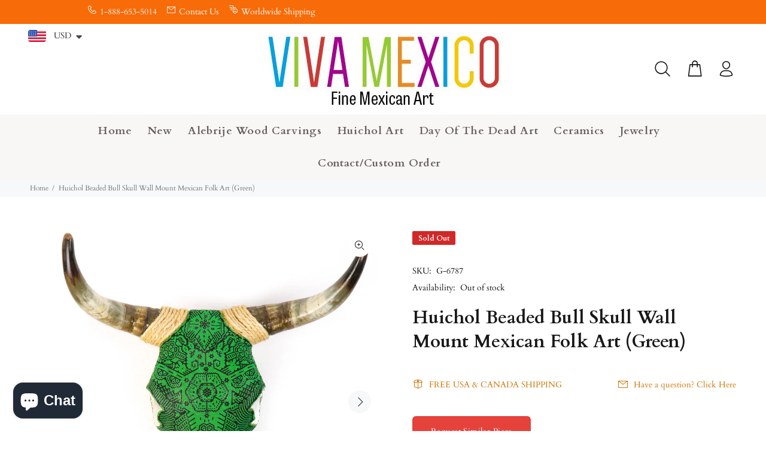

--- FILE ---
content_type: text/html; charset=utf-8
request_url: https://vivamexico.com/products/huichol-beaded-bull-skull-45?variant=29963657314403
body_size: 43339
content:
<!doctype html>
<!--[if IE 9]> <html class="ie9 no-js" lang="en"> <![endif]-->
<!--[if (gt IE 9)|!(IE)]><!--> <html class="no-js" lang="en"> <!--<![endif]-->
<head>
  <!-- Basic page needs ================================================== -->
  <meta charset="utf-8">
  <!--[if IE]><meta http-equiv="X-UA-Compatible" content="IE=edge,chrome=1"><![endif]-->
  <meta name="viewport" content="width=device-width,initial-scale=1">
  <meta name="theme-color" content="#d27509">
  <meta name="keywords" content="Shopify Template" />
  <meta name="author" content="p-themes">
  <link rel="canonical" href="https://vivamexico.com/products/huichol-beaded-bull-skull-45"><link rel="shortcut icon" href="//vivamexico.com/cdn/shop/files/square_logo_shop_copy_32x32.png?v=1679819062" type="image/png"><!-- Title and description ================================================== --><title>Yellow Huichol Beaded Bull Skull
&ndash; VivaMexico.com - Mexican Art
</title><meta name="description" content="One-of-a-kind  This incredible work of art was made over the span of several months by Huichol artisans from a small community within the Sierra Madre mountains of Jalisco. The Huichol people draw inspiration for their art from their dreams and from the visions they see while using peyote. Peyote is very important to t"><!-- Social meta ================================================== --><!-- /snippets/social-meta-tags.liquid -->




<meta property="og:site_name" content="VivaMexico.com - Mexican Art">
<meta property="og:url" content="https://vivamexico.com/products/huichol-beaded-bull-skull-45">
<meta property="og:title" content="Huichol Beaded Bull Skull Wall Mount Mexican Folk Art (Green)">
<meta property="og:type" content="product">
<meta property="og:description" content="One-of-a-kind  This incredible work of art was made over the span of several months by Huichol artisans from a small community within the Sierra Madre mountains of Jalisco. The Huichol people draw inspiration for their art from their dreams and from the visions they see while using peyote. Peyote is very important to t">

  <meta property="og:price:amount" content="895.50">
  <meta property="og:price:currency" content="USD">

<meta property="og:image" content="http://vivamexico.com/cdn/shop/files/www-vivamexico-com-huichol-beaded-bull-skull-wall-mount-mexican-folk-art-green-12465102061667_1200x1200.jpg?v=1716712760"><meta property="og:image" content="http://vivamexico.com/cdn/shop/files/www-vivamexico-com-huichol-beaded-bull-skull-wall-mount-mexican-folk-art-green-15252893171811_1200x1200.jpg?v=1716712384"><meta property="og:image" content="http://vivamexico.com/cdn/shop/files/www-vivamexico-com-huichol-beaded-bull-skull-wall-mount-mexican-folk-art-green-15252893270115_1200x1200.jpg?v=1716712388">
<meta property="og:image:secure_url" content="https://vivamexico.com/cdn/shop/files/www-vivamexico-com-huichol-beaded-bull-skull-wall-mount-mexican-folk-art-green-12465102061667_1200x1200.jpg?v=1716712760"><meta property="og:image:secure_url" content="https://vivamexico.com/cdn/shop/files/www-vivamexico-com-huichol-beaded-bull-skull-wall-mount-mexican-folk-art-green-15252893171811_1200x1200.jpg?v=1716712384"><meta property="og:image:secure_url" content="https://vivamexico.com/cdn/shop/files/www-vivamexico-com-huichol-beaded-bull-skull-wall-mount-mexican-folk-art-green-15252893270115_1200x1200.jpg?v=1716712388">


<meta name="twitter:card" content="summary_large_image">
<meta name="twitter:title" content="Huichol Beaded Bull Skull Wall Mount Mexican Folk Art (Green)">
<meta name="twitter:description" content="One-of-a-kind  This incredible work of art was made over the span of several months by Huichol artisans from a small community within the Sierra Madre mountains of Jalisco. The Huichol people draw inspiration for their art from their dreams and from the visions they see while using peyote. Peyote is very important to t">
<!-- Helpers ================================================== -->

  <!-- CSS ================================================== --><link href="https://fonts.googleapis.com/css?family=Cardo:100,200,300,400,500,600,700,800,900" rel="stylesheet" defer>
<link href="//vivamexico.com/cdn/shop/t/19/assets/theme.css?v=12226021577881357021763846612" rel="stylesheet" type="text/css" media="all" />

<script src="//vivamexico.com/cdn/shop/t/19/assets/jquery.min.js?v=146653844047132007351716568483" defer="defer"></script><!-- Header hook for plugins ================================================== -->
  <script>window.performance && window.performance.mark && window.performance.mark('shopify.content_for_header.start');</script><meta name="google-site-verification" content="6D5NXW2TYo1H7TSBCYzPOD7-_7WxtvEcRHdJAgFU78Q">
<meta name="facebook-domain-verification" content="6d0q3cwmi85k4owcvimybxi1qxkuni">
<meta name="facebook-domain-verification" content="auci90bsc8494o0qf9ir91rep37xvo">
<meta id="shopify-digital-wallet" name="shopify-digital-wallet" content="/25162252387/digital_wallets/dialog">
<meta name="shopify-checkout-api-token" content="806a6136bd41e74707f41c5db297f9ce">
<meta id="in-context-paypal-metadata" data-shop-id="25162252387" data-venmo-supported="false" data-environment="production" data-locale="en_US" data-paypal-v4="true" data-currency="USD">
<link rel="alternate" hreflang="x-default" href="https://vivamexico.com/products/huichol-beaded-bull-skull-45">
<link rel="alternate" hreflang="en" href="https://vivamexico.com/products/huichol-beaded-bull-skull-45">
<link rel="alternate" hreflang="es" href="https://vivamexico.com/es/products/huichol-beaded-bull-skull-45">
<link rel="alternate" hreflang="en-BE" href="https://vivamexico.com/en-be/products/huichol-beaded-bull-skull-45">
<link rel="alternate" hreflang="en-FR" href="https://vivamexico.com/en-fr/products/huichol-beaded-bull-skull-45">
<link rel="alternate" hreflang="en-IL" href="https://vivamexico.com/en-il/products/huichol-beaded-bull-skull-45">
<link rel="alternate" type="application/json+oembed" href="https://vivamexico.com/products/huichol-beaded-bull-skull-45.oembed">
<script async="async" src="/checkouts/internal/preloads.js?locale=en-US"></script>
<link rel="preconnect" href="https://shop.app" crossorigin="anonymous">
<script async="async" src="https://shop.app/checkouts/internal/preloads.js?locale=en-US&shop_id=25162252387" crossorigin="anonymous"></script>
<script id="apple-pay-shop-capabilities" type="application/json">{"shopId":25162252387,"countryCode":"US","currencyCode":"USD","merchantCapabilities":["supports3DS"],"merchantId":"gid:\/\/shopify\/Shop\/25162252387","merchantName":"VivaMexico.com - Mexican Art","requiredBillingContactFields":["postalAddress","email","phone"],"requiredShippingContactFields":["postalAddress","email","phone"],"shippingType":"shipping","supportedNetworks":["visa","masterCard","amex","discover","elo","jcb"],"total":{"type":"pending","label":"VivaMexico.com - Mexican Art","amount":"1.00"},"shopifyPaymentsEnabled":true,"supportsSubscriptions":true}</script>
<script id="shopify-features" type="application/json">{"accessToken":"806a6136bd41e74707f41c5db297f9ce","betas":["rich-media-storefront-analytics"],"domain":"vivamexico.com","predictiveSearch":true,"shopId":25162252387,"locale":"en"}</script>
<script>var Shopify = Shopify || {};
Shopify.shop = "vivamexico-com.myshopify.com";
Shopify.locale = "en";
Shopify.currency = {"active":"USD","rate":"1.0"};
Shopify.country = "US";
Shopify.theme = {"name":"2024 version","id":168398422299,"schema_name":"Wokiee","schema_version":"2.3.3 shopify 2.0","theme_store_id":null,"role":"main"};
Shopify.theme.handle = "null";
Shopify.theme.style = {"id":null,"handle":null};
Shopify.cdnHost = "vivamexico.com/cdn";
Shopify.routes = Shopify.routes || {};
Shopify.routes.root = "/";</script>
<script type="module">!function(o){(o.Shopify=o.Shopify||{}).modules=!0}(window);</script>
<script>!function(o){function n(){var o=[];function n(){o.push(Array.prototype.slice.apply(arguments))}return n.q=o,n}var t=o.Shopify=o.Shopify||{};t.loadFeatures=n(),t.autoloadFeatures=n()}(window);</script>
<script>
  window.ShopifyPay = window.ShopifyPay || {};
  window.ShopifyPay.apiHost = "shop.app\/pay";
  window.ShopifyPay.redirectState = null;
</script>
<script id="shop-js-analytics" type="application/json">{"pageType":"product"}</script>
<script defer="defer" async type="module" src="//vivamexico.com/cdn/shopifycloud/shop-js/modules/v2/client.init-shop-cart-sync_IZsNAliE.en.esm.js"></script>
<script defer="defer" async type="module" src="//vivamexico.com/cdn/shopifycloud/shop-js/modules/v2/chunk.common_0OUaOowp.esm.js"></script>
<script type="module">
  await import("//vivamexico.com/cdn/shopifycloud/shop-js/modules/v2/client.init-shop-cart-sync_IZsNAliE.en.esm.js");
await import("//vivamexico.com/cdn/shopifycloud/shop-js/modules/v2/chunk.common_0OUaOowp.esm.js");

  window.Shopify.SignInWithShop?.initShopCartSync?.({"fedCMEnabled":true,"windoidEnabled":true});

</script>
<script>
  window.Shopify = window.Shopify || {};
  if (!window.Shopify.featureAssets) window.Shopify.featureAssets = {};
  window.Shopify.featureAssets['shop-js'] = {"shop-cart-sync":["modules/v2/client.shop-cart-sync_DLOhI_0X.en.esm.js","modules/v2/chunk.common_0OUaOowp.esm.js"],"init-fed-cm":["modules/v2/client.init-fed-cm_C6YtU0w6.en.esm.js","modules/v2/chunk.common_0OUaOowp.esm.js"],"shop-button":["modules/v2/client.shop-button_BCMx7GTG.en.esm.js","modules/v2/chunk.common_0OUaOowp.esm.js"],"shop-cash-offers":["modules/v2/client.shop-cash-offers_BT26qb5j.en.esm.js","modules/v2/chunk.common_0OUaOowp.esm.js","modules/v2/chunk.modal_CGo_dVj3.esm.js"],"init-windoid":["modules/v2/client.init-windoid_B9PkRMql.en.esm.js","modules/v2/chunk.common_0OUaOowp.esm.js"],"init-shop-email-lookup-coordinator":["modules/v2/client.init-shop-email-lookup-coordinator_DZkqjsbU.en.esm.js","modules/v2/chunk.common_0OUaOowp.esm.js"],"shop-toast-manager":["modules/v2/client.shop-toast-manager_Di2EnuM7.en.esm.js","modules/v2/chunk.common_0OUaOowp.esm.js"],"shop-login-button":["modules/v2/client.shop-login-button_BtqW_SIO.en.esm.js","modules/v2/chunk.common_0OUaOowp.esm.js","modules/v2/chunk.modal_CGo_dVj3.esm.js"],"avatar":["modules/v2/client.avatar_BTnouDA3.en.esm.js"],"pay-button":["modules/v2/client.pay-button_CWa-C9R1.en.esm.js","modules/v2/chunk.common_0OUaOowp.esm.js"],"init-shop-cart-sync":["modules/v2/client.init-shop-cart-sync_IZsNAliE.en.esm.js","modules/v2/chunk.common_0OUaOowp.esm.js"],"init-customer-accounts":["modules/v2/client.init-customer-accounts_DenGwJTU.en.esm.js","modules/v2/client.shop-login-button_BtqW_SIO.en.esm.js","modules/v2/chunk.common_0OUaOowp.esm.js","modules/v2/chunk.modal_CGo_dVj3.esm.js"],"init-shop-for-new-customer-accounts":["modules/v2/client.init-shop-for-new-customer-accounts_JdHXxpS9.en.esm.js","modules/v2/client.shop-login-button_BtqW_SIO.en.esm.js","modules/v2/chunk.common_0OUaOowp.esm.js","modules/v2/chunk.modal_CGo_dVj3.esm.js"],"init-customer-accounts-sign-up":["modules/v2/client.init-customer-accounts-sign-up_D6__K_p8.en.esm.js","modules/v2/client.shop-login-button_BtqW_SIO.en.esm.js","modules/v2/chunk.common_0OUaOowp.esm.js","modules/v2/chunk.modal_CGo_dVj3.esm.js"],"checkout-modal":["modules/v2/client.checkout-modal_C_ZQDY6s.en.esm.js","modules/v2/chunk.common_0OUaOowp.esm.js","modules/v2/chunk.modal_CGo_dVj3.esm.js"],"shop-follow-button":["modules/v2/client.shop-follow-button_XetIsj8l.en.esm.js","modules/v2/chunk.common_0OUaOowp.esm.js","modules/v2/chunk.modal_CGo_dVj3.esm.js"],"lead-capture":["modules/v2/client.lead-capture_DvA72MRN.en.esm.js","modules/v2/chunk.common_0OUaOowp.esm.js","modules/v2/chunk.modal_CGo_dVj3.esm.js"],"shop-login":["modules/v2/client.shop-login_ClXNxyh6.en.esm.js","modules/v2/chunk.common_0OUaOowp.esm.js","modules/v2/chunk.modal_CGo_dVj3.esm.js"],"payment-terms":["modules/v2/client.payment-terms_CNlwjfZz.en.esm.js","modules/v2/chunk.common_0OUaOowp.esm.js","modules/v2/chunk.modal_CGo_dVj3.esm.js"]};
</script>
<script>(function() {
  var isLoaded = false;
  function asyncLoad() {
    if (isLoaded) return;
    isLoaded = true;
    var urls = ["https:\/\/bingshoppingtool-t2app-prod.trafficmanager.net\/uet\/tracking_script?shop=vivamexico-com.myshopify.com","https:\/\/chimpstatic.com\/mcjs-connected\/js\/users\/32557067327c7eb840431aa16\/6dded786c24914aaf4c73563f.js?shop=vivamexico-com.myshopify.com","\/\/cdn.shopify.com\/s\/files\/1\/0875\/2064\/files\/easysale-countdown-timer-1.0.0.min.js?shop=vivamexico-com.myshopify.com","https:\/\/cdn.hextom.com\/js\/quickannouncementbar.js?shop=vivamexico-com.myshopify.com","https:\/\/a.mailmunch.co\/widgets\/site-678840-4cf036634a0afa8a960dabab6590cdf7ec029683.js?shop=vivamexico-com.myshopify.com"];
    for (var i = 0; i < urls.length; i++) {
      var s = document.createElement('script');
      s.type = 'text/javascript';
      s.async = true;
      s.src = urls[i];
      var x = document.getElementsByTagName('script')[0];
      x.parentNode.insertBefore(s, x);
    }
  };
  if(window.attachEvent) {
    window.attachEvent('onload', asyncLoad);
  } else {
    window.addEventListener('load', asyncLoad, false);
  }
})();</script>
<script id="__st">var __st={"a":25162252387,"offset":-28800,"reqid":"1804debf-cd94-4042-896e-369218c51bf8-1768560944","pageurl":"vivamexico.com\/products\/huichol-beaded-bull-skull-45?variant=29963657314403","u":"181cd1a1e922","p":"product","rtyp":"product","rid":4026885210211};</script>
<script>window.ShopifyPaypalV4VisibilityTracking = true;</script>
<script id="captcha-bootstrap">!function(){'use strict';const t='contact',e='account',n='new_comment',o=[[t,t],['blogs',n],['comments',n],[t,'customer']],c=[[e,'customer_login'],[e,'guest_login'],[e,'recover_customer_password'],[e,'create_customer']],r=t=>t.map((([t,e])=>`form[action*='/${t}']:not([data-nocaptcha='true']) input[name='form_type'][value='${e}']`)).join(','),a=t=>()=>t?[...document.querySelectorAll(t)].map((t=>t.form)):[];function s(){const t=[...o],e=r(t);return a(e)}const i='password',u='form_key',d=['recaptcha-v3-token','g-recaptcha-response','h-captcha-response',i],f=()=>{try{return window.sessionStorage}catch{return}},m='__shopify_v',_=t=>t.elements[u];function p(t,e,n=!1){try{const o=window.sessionStorage,c=JSON.parse(o.getItem(e)),{data:r}=function(t){const{data:e,action:n}=t;return t[m]||n?{data:e,action:n}:{data:t,action:n}}(c);for(const[e,n]of Object.entries(r))t.elements[e]&&(t.elements[e].value=n);n&&o.removeItem(e)}catch(o){console.error('form repopulation failed',{error:o})}}const l='form_type',E='cptcha';function T(t){t.dataset[E]=!0}const w=window,h=w.document,L='Shopify',v='ce_forms',y='captcha';let A=!1;((t,e)=>{const n=(g='f06e6c50-85a8-45c8-87d0-21a2b65856fe',I='https://cdn.shopify.com/shopifycloud/storefront-forms-hcaptcha/ce_storefront_forms_captcha_hcaptcha.v1.5.2.iife.js',D={infoText:'Protected by hCaptcha',privacyText:'Privacy',termsText:'Terms'},(t,e,n)=>{const o=w[L][v],c=o.bindForm;if(c)return c(t,g,e,D).then(n);var r;o.q.push([[t,g,e,D],n]),r=I,A||(h.body.append(Object.assign(h.createElement('script'),{id:'captcha-provider',async:!0,src:r})),A=!0)});var g,I,D;w[L]=w[L]||{},w[L][v]=w[L][v]||{},w[L][v].q=[],w[L][y]=w[L][y]||{},w[L][y].protect=function(t,e){n(t,void 0,e),T(t)},Object.freeze(w[L][y]),function(t,e,n,w,h,L){const[v,y,A,g]=function(t,e,n){const i=e?o:[],u=t?c:[],d=[...i,...u],f=r(d),m=r(i),_=r(d.filter((([t,e])=>n.includes(e))));return[a(f),a(m),a(_),s()]}(w,h,L),I=t=>{const e=t.target;return e instanceof HTMLFormElement?e:e&&e.form},D=t=>v().includes(t);t.addEventListener('submit',(t=>{const e=I(t);if(!e)return;const n=D(e)&&!e.dataset.hcaptchaBound&&!e.dataset.recaptchaBound,o=_(e),c=g().includes(e)&&(!o||!o.value);(n||c)&&t.preventDefault(),c&&!n&&(function(t){try{if(!f())return;!function(t){const e=f();if(!e)return;const n=_(t);if(!n)return;const o=n.value;o&&e.removeItem(o)}(t);const e=Array.from(Array(32),(()=>Math.random().toString(36)[2])).join('');!function(t,e){_(t)||t.append(Object.assign(document.createElement('input'),{type:'hidden',name:u})),t.elements[u].value=e}(t,e),function(t,e){const n=f();if(!n)return;const o=[...t.querySelectorAll(`input[type='${i}']`)].map((({name:t})=>t)),c=[...d,...o],r={};for(const[a,s]of new FormData(t).entries())c.includes(a)||(r[a]=s);n.setItem(e,JSON.stringify({[m]:1,action:t.action,data:r}))}(t,e)}catch(e){console.error('failed to persist form',e)}}(e),e.submit())}));const S=(t,e)=>{t&&!t.dataset[E]&&(n(t,e.some((e=>e===t))),T(t))};for(const o of['focusin','change'])t.addEventListener(o,(t=>{const e=I(t);D(e)&&S(e,y())}));const B=e.get('form_key'),M=e.get(l),P=B&&M;t.addEventListener('DOMContentLoaded',(()=>{const t=y();if(P)for(const e of t)e.elements[l].value===M&&p(e,B);[...new Set([...A(),...v().filter((t=>'true'===t.dataset.shopifyCaptcha))])].forEach((e=>S(e,t)))}))}(h,new URLSearchParams(w.location.search),n,t,e,['guest_login'])})(!1,!0)}();</script>
<script integrity="sha256-4kQ18oKyAcykRKYeNunJcIwy7WH5gtpwJnB7kiuLZ1E=" data-source-attribution="shopify.loadfeatures" defer="defer" src="//vivamexico.com/cdn/shopifycloud/storefront/assets/storefront/load_feature-a0a9edcb.js" crossorigin="anonymous"></script>
<script crossorigin="anonymous" defer="defer" src="//vivamexico.com/cdn/shopifycloud/storefront/assets/shopify_pay/storefront-65b4c6d7.js?v=20250812"></script>
<script data-source-attribution="shopify.dynamic_checkout.dynamic.init">var Shopify=Shopify||{};Shopify.PaymentButton=Shopify.PaymentButton||{isStorefrontPortableWallets:!0,init:function(){window.Shopify.PaymentButton.init=function(){};var t=document.createElement("script");t.src="https://vivamexico.com/cdn/shopifycloud/portable-wallets/latest/portable-wallets.en.js",t.type="module",document.head.appendChild(t)}};
</script>
<script data-source-attribution="shopify.dynamic_checkout.buyer_consent">
  function portableWalletsHideBuyerConsent(e){var t=document.getElementById("shopify-buyer-consent"),n=document.getElementById("shopify-subscription-policy-button");t&&n&&(t.classList.add("hidden"),t.setAttribute("aria-hidden","true"),n.removeEventListener("click",e))}function portableWalletsShowBuyerConsent(e){var t=document.getElementById("shopify-buyer-consent"),n=document.getElementById("shopify-subscription-policy-button");t&&n&&(t.classList.remove("hidden"),t.removeAttribute("aria-hidden"),n.addEventListener("click",e))}window.Shopify?.PaymentButton&&(window.Shopify.PaymentButton.hideBuyerConsent=portableWalletsHideBuyerConsent,window.Shopify.PaymentButton.showBuyerConsent=portableWalletsShowBuyerConsent);
</script>
<script data-source-attribution="shopify.dynamic_checkout.cart.bootstrap">document.addEventListener("DOMContentLoaded",(function(){function t(){return document.querySelector("shopify-accelerated-checkout-cart, shopify-accelerated-checkout")}if(t())Shopify.PaymentButton.init();else{new MutationObserver((function(e,n){t()&&(Shopify.PaymentButton.init(),n.disconnect())})).observe(document.body,{childList:!0,subtree:!0})}}));
</script>
<script id='scb4127' type='text/javascript' async='' src='https://vivamexico.com/cdn/shopifycloud/privacy-banner/storefront-banner.js'></script><link id="shopify-accelerated-checkout-styles" rel="stylesheet" media="screen" href="https://vivamexico.com/cdn/shopifycloud/portable-wallets/latest/accelerated-checkout-backwards-compat.css" crossorigin="anonymous">
<style id="shopify-accelerated-checkout-cart">
        #shopify-buyer-consent {
  margin-top: 1em;
  display: inline-block;
  width: 100%;
}

#shopify-buyer-consent.hidden {
  display: none;
}

#shopify-subscription-policy-button {
  background: none;
  border: none;
  padding: 0;
  text-decoration: underline;
  font-size: inherit;
  cursor: pointer;
}

#shopify-subscription-policy-button::before {
  box-shadow: none;
}

      </style>
<script id="sections-script" data-sections="promo-fixed" defer="defer" src="//vivamexico.com/cdn/shop/t/19/compiled_assets/scripts.js?20409"></script>
<script>window.performance && window.performance.mark && window.performance.mark('shopify.content_for_header.end');</script>
  <!-- /Header hook for plugins ================================================== --><style>
    [data-rating="0.0"]{
      display:none !important;
    }
  </style><style>
    .tt-flbtn.disabled{
    opacity: 0.3;
    }
  </style>
<!-- BEGIN app block: shopify://apps/hulk-form-builder/blocks/app-embed/b6b8dd14-356b-4725-a4ed-77232212b3c3 --><!-- BEGIN app snippet: hulkapps-formbuilder-theme-ext --><script type="text/javascript">
  
  if (typeof window.formbuilder_customer != "object") {
        window.formbuilder_customer = {}
  }

  window.hulkFormBuilder = {
    form_data: {},
    shop_data: {"shop_c8U78mffLX6ZpHBfkJ82cA":{"shop_uuid":"c8U78mffLX6ZpHBfkJ82cA","shop_timezone":"America\/Los_Angeles","shop_id":125135,"shop_is_after_submit_enabled":false,"shop_shopify_plan":"Basic","shop_shopify_domain":"vivamexico-com.myshopify.com","shop_created_at":"2025-01-03T10:16:05.780-06:00","is_skip_metafield":false,"shop_deleted":false,"shop_disabled":false}},
    settings_data: {"shop_settings":{"shop_customise_msgs":[],"default_customise_msgs":{"is_required":"is required","thank_you":"Thank you! The form was submitted successfully.","processing":"Processing...","valid_data":"Please provide valid data","valid_email":"Provide valid email format","valid_tags":"HTML Tags are not allowed","valid_phone":"Provide valid phone number","valid_captcha":"Please provide valid captcha response","valid_url":"Provide valid URL","only_number_alloud":"Provide valid number in","number_less":"must be less than","number_more":"must be more than","image_must_less":"Image must be less than 20MB","image_number":"Images allowed","image_extension":"Invalid extension! Please provide image file","error_image_upload":"Error in image upload. Please try again.","error_file_upload":"Error in file upload. Please try again.","your_response":"Your response","error_form_submit":"Error occur.Please try again after sometime.","email_submitted":"Form with this email is already submitted","invalid_email_by_zerobounce":"The email address you entered appears to be invalid. Please check it and try again.","download_file":"Download file","card_details_invalid":"Your card details are invalid","card_details":"Card details","please_enter_card_details":"Please enter card details","card_number":"Card number","exp_mm":"Exp MM","exp_yy":"Exp YY","crd_cvc":"CVV","payment_value":"Payment amount","please_enter_payment_amount":"Please enter payment amount","address1":"Address line 1","address2":"Address line 2","city":"City","province":"Province","zipcode":"Zip code","country":"Country","blocked_domain":"This form does not accept addresses from","file_must_less":"File must be less than 20MB","file_extension":"Invalid extension! Please provide file","only_file_number_alloud":"files allowed","previous":"Previous","next":"Next","must_have_a_input":"Please enter at least one field.","please_enter_required_data":"Please enter required data","atleast_one_special_char":"Include at least one special character","atleast_one_lowercase_char":"Include at least one lowercase character","atleast_one_uppercase_char":"Include at least one uppercase character","atleast_one_number":"Include at least one number","must_have_8_chars":"Must have 8 characters long","be_between_8_and_12_chars":"Be between 8 and 12 characters long","please_select":"Please Select","phone_submitted":"Form with this phone number is already submitted","user_res_parse_error":"Error while submitting the form","valid_same_values":"values must be same","product_choice_clear_selection":"Clear Selection","picture_choice_clear_selection":"Clear Selection","remove_all_for_file_image_upload":"Remove All","invalid_file_type_for_image_upload":"You can't upload files of this type.","invalid_file_type_for_signature_upload":"You can't upload files of this type.","max_files_exceeded_for_file_upload":"You can not upload any more files.","max_files_exceeded_for_image_upload":"You can not upload any more files.","file_already_exist":"File already uploaded","max_limit_exceed":"You have added the maximum number of text fields.","cancel_upload_for_file_upload":"Cancel upload","cancel_upload_for_image_upload":"Cancel upload","cancel_upload_for_signature_upload":"Cancel upload"},"shop_blocked_domains":[]}},
    features_data: {"shop_plan_features":{"shop_plan_features":["unlimited-forms","full-design-customization","export-form-submissions","multiple-recipients-for-form-submissions","multiple-admin-notifications","enable-captcha","unlimited-file-uploads","save-submitted-form-data","set-auto-response-message","conditional-logic","form-banner","save-as-draft-facility","include-user-response-in-admin-email","disable-form-submission","file-upload"]}},
    shop: null,
    shop_id: null,
    plan_features: null,
    validateDoubleQuotes: false,
    assets: {
      extraFunctions: "https://cdn.shopify.com/extensions/019bb5ee-ec40-7527-955d-c1b8751eb060/form-builder-by-hulkapps-50/assets/extra-functions.js",
      extraStyles: "https://cdn.shopify.com/extensions/019bb5ee-ec40-7527-955d-c1b8751eb060/form-builder-by-hulkapps-50/assets/extra-styles.css",
      bootstrapStyles: "https://cdn.shopify.com/extensions/019bb5ee-ec40-7527-955d-c1b8751eb060/form-builder-by-hulkapps-50/assets/theme-app-extension-bootstrap.css"
    },
    translations: {
      htmlTagNotAllowed: "HTML Tags are not allowed",
      sqlQueryNotAllowed: "SQL Queries are not allowed",
      doubleQuoteNotAllowed: "Double quotes are not allowed",
      vorwerkHttpWwwNotAllowed: "The words \u0026#39;http\u0026#39; and \u0026#39;www\u0026#39; are not allowed. Please remove them and try again.",
      maxTextFieldsReached: "You have added the maximum number of text fields.",
      avoidNegativeWords: "Avoid negative words: Don\u0026#39;t use negative words in your contact message.",
      customDesignOnly: "This form is for custom designs requests. For general inquiries please contact our team at info@stagheaddesigns.com",
      zerobounceApiErrorMsg: "We couldn\u0026#39;t verify your email due to a technical issue. Please try again later.",
    }

  }

  

  window.FbThemeAppExtSettingsHash = {}
  
</script><!-- END app snippet --><!-- END app block --><!-- BEGIN app block: shopify://apps/globo-mega-menu/blocks/app-embed/7a00835e-fe40-45a5-a615-2eb4ab697b58 -->
<link href="//cdn.shopify.com/extensions/019b6e53-04e2-713c-aa06-5bced6079bf6/menufrontend-304/assets/main-navigation-styles.min.css" rel="stylesheet" type="text/css" media="all" />
<link href="//cdn.shopify.com/extensions/019b6e53-04e2-713c-aa06-5bced6079bf6/menufrontend-304/assets/theme-styles.min.css" rel="stylesheet" type="text/css" media="all" />
<script type="text/javascript" hs-ignore data-cookieconsent="ignore" data-ccm-injected>
document.getElementsByTagName('html')[0].classList.add('globo-menu-loading');
window.GloboMenuConfig = window.GloboMenuConfig || {}
window.GloboMenuConfig.curLocale = "en";
window.GloboMenuConfig.shop = "vivamexico-com.myshopify.com";
window.GloboMenuConfig.GloboMenuLocale = "en";
window.GloboMenuConfig.locale = "en";
window.menuRootUrl = "";
window.GloboMenuCustomer = false;
window.GloboMenuAssetsUrl = 'https://cdn.shopify.com/extensions/019b6e53-04e2-713c-aa06-5bced6079bf6/menufrontend-304/assets/';
window.GloboMenuFilesUrl = '//vivamexico.com/cdn/shop/files/';
window.GloboMenuLinklists = {"main-menu": [{'url' :"\/", 'title': "Home"},{'url' :"\/collections\/new-pieces", 'title': "New"},{'url' :"\/collections\/alebrije-wood-carvings", 'title': "Alebrije Wood Carvings"},{'url' :"\/collections\/huichol-bead-amp-yarn-art", 'title': "Huichol Art"},{'url' :"\/collections\/dia-de-los-muertos-folk-art", 'title': "Day Of The Dead Art"},{'url' :"\/collections\/mexican-black-clay-ceramic-art-barro-negro", 'title': "Ceramics"},{'url' :"\/collections\/jewelry-amp-accessories", 'title': "Jewelry"},{'url' :"https:\/\/vivamexico.com\/pages\/contact-us", 'title': "Contact Us"}],"footer": [{'url' :"\/search", 'title': "Search"}],"alebrijes-menu": [{'url' :"\/collections\/alebrije-wood-carvings", 'title': "All Wood Carvings"},{'url' :"\/collections\/nestor-melchor-alebrije-wood-carvings", 'title': "Nestor Melchor Wood Carvings"},{'url' :"\/collections\/eleazar-morales-alebrije-wood-carvings", 'title': "Eleazar Morales Wood Carvings"},{'url' :"\/collections\/lauro-ramirez-amp-family-alebrije-wood-carvings", 'title': "Lauro Ramirez Wood Carvings"},{'url' :"\/collections\/damian-amp-beatriz-morales-oaxacan-alebrije-wood-carvings", 'title': "Damian \u0026 Beatriz Morales Wood Carvings"}],"footer-info": [{'url' :"\/pages\/about-us", 'title': "About Us"},{'url' :"\/pages\/shipping-information", 'title': "Shipping"},{'url' :"\/pages\/privacy-policy", 'title': "Privacy Policy"},{'url' :"\/pages\/faq", 'title': "FAQ"},{'url' :"https:\/\/vivamexico.com\/products\/gift-card", 'title': "Gift Cards"},{'url' :"\/pages\/mexican-folk-art-alebrijes-huichol-carvings-wholesale-corporate-gifts", 'title': "Wholesale \u0026 Corporate Gifts"},{'url' :"\/pages\/contact-us", 'title': "Contact Us"}],"alebrije-wood-carvings": [{'url' :"\/collections\/alebrije-wood-carvings", 'title': "All Wood Carvings"},{'url' :"\/collections\/arsenio-morales-alebrije-wood-carvings", 'title': "Arsenio Morales Wood Carvings"},{'url' :"\/collections\/damian-amp-beatriz-morales-oaxacan-alebrije-wood-carvings", 'title': "Damian \u0026 Beatriz Morales Wood Carvings"},{'url' :"\/collections\/eleazar-morales-alebrije-wood-carvings", 'title': "Eleazar Morales Wood Carvings"},{'url' :"\/collections\/jesus-amp-roxana-hernandez-alebrije-wood-carvings", 'title': "Jesus \u0026 Roxana Hernandez Wood Carvings"},{'url' :"\/collections\/lauro-ramirez-amp-family-alebrije-wood-carvings", 'title': "Lauro Ramirez Wood Carvings"},{'url' :"\/collections\/jose-calvo-amp-magaly-fuentes-alebrije-wood-carvings", 'title': "Magaly Fuentes \u0026 Jose Calvo Wood Carvings"},{'url' :"\/collections\/fine-museum-quality-oaxacan-wood-carvings", 'title': "Museum Quality Alebrije Wood Carvings"},{'url' :"\/collections\/nestor-melchor-alebrije-wood-carvings", 'title': "Nestor Melchor Wood Carvings"},{'url' :"\/collections\/susano-morales-alebrije-wood-carvings", 'title': "Susano Morales Wood Carvings"},{'url' :"\/collections\/mini-alebrije-wood-carvings", 'title': "Mini Alebrije Wood Carvings"},{'url' :"\/collections\/small-alebrije-wood-carvings-mexican-folk-art", 'title': "Small Alebrije Wood Carvings"},{'url' :"https:\/\/vivamexico.com\/collections\/medium-sized-alebrije-wood-carvings-for-sale", 'title': "Medium Alebrije Wood Carvings"},{'url' :"https:\/\/vivamexico.com\/collections\/large-alebrije-wood-carvings-for-sale", 'title': "Large Alebrije Wood Carvings"}],"huichol-art": [{'url' :"\/collections\/huichol-bead-amp-yarn-art", 'title': "All Huichol Art"},{'url' :"\/collections\/huichol-beaded-bull-skulls", 'title': "Beaded Bull Skulls"},{'url' :"\/collections\/huichol-beaded-human-skulls", 'title': "Beaded Human Skulls"},{'url' :"\/collections\/huichol-jaguar-art", 'title': "Beaded Jaguars"},{'url' :"\/collections\/huichol-yarn-art", 'title': "Yarn Paintings"}],"animals": [{'url' :"\/collections\/alligator-amp-crocodile-oaxacan-alebrije-wood-carvings", 'title': "Alligator"},{'url' :"\/collections\/anteater-oaxacan-alebrije-wood-carvings", 'title': "Anteater"},{'url' :"\/collections\/antelope-oaxacan-alebrije-wood-carvings", 'title': "Antelope"},{'url' :"\/collections\/armadillo-oaxacan-alebrije-wood-carvings", 'title': "Armadillo"},{'url' :"\/collections\/bat-oaxacan-alebrije-wood-carvings", 'title': "Bat"},{'url' :"\/collections\/bear-oaxacan-alebrije-wood-carvings", 'title': "Bear"},{'url' :"\/collections\/beaver-oaxacan-alebrije-wood-carvings", 'title': "Beaver"},{'url' :"\/collections\/bighorn-sheep-ram-oaxacan-alebrije-wood-carvings", 'title': "Bighorn sheep\/Ram"},{'url' :"\/collections\/bird-oaxacan-alebrije-wood-carvings-eagles-parrots-toucans-hawks-and-more", 'title': "Bird"},{'url' :"\/collections\/buffalo-oaxacan-alebrije-wood-carvings", 'title': "Buffalo"},{'url' :"\/collections\/bull-oaxacan-alebrije-wood-carving-sculptures", 'title': "Bull"},{'url' :"\/collections\/cat-oaxacan-alebrije-wood-carvings", 'title': "Cat"},{'url' :"\/collections\/chameleon-oaxacan-alebrije-wood-carvings", 'title': "Chameleon"},{'url' :"\/collections\/cheetah-oaxacan-alebrije-wood-carvings", 'title': "Cheetah"},{'url' :"\/collections\/chicken-oaxacan-alebrije-wood-carvings", 'title': "Chicken"},{'url' :"\/collections\/cougar-oaxacan-alebrije-wood-carvings", 'title': "Cougar\/Mountain Lion"},{'url' :"\/collections\/coyote-oaxacan-alebrije-wood-carvings", 'title': "Coyote"},{'url' :"\/collections\/deer-oaxacan-alebrije-wood-carvings", 'title': "Deer"},{'url' :"\/collections\/dog-oaxacan-alebrije-wood-carvings", 'title': "Dog"},{'url' :"\/collections\/dolphin-oaxacan-alebrije-wood-carvings", 'title': "Dolphin"},{'url' :"\/collections\/donkey-oaxacan-alebrije-wood-carving-sculptures-for-sale", 'title': "Donkey"},{'url' :"\/collections\/dragon-oaxacan-alebrije-wood-carvings", 'title': "Dragon"},{'url' :"\/collections\/eagle-oaxacan-alebrije-wood-carvings", 'title': "Eagle"},{'url' :"\/collections\/elephant-oaxacan-alebrije-wood-carvings", 'title': "Elephant"},{'url' :"\/collections\/fish-oaxacan-alebrije-wood-carvings", 'title': "Fish"},{'url' :"\/collections\/fox-oaxacan-alebrije-wood-carvings", 'title': "Fox"},{'url' :"\/collections\/frog-oaxacan-alebrije-wood-carvings", 'title': "Frog"},{'url' :"\/collections\/gazelle-oaxacan-alebrije-wood-carvings", 'title': "Gazelle"},{'url' :"\/collections\/giraffe-oaxacan-alebrije-wood-carvings", 'title': "Giraffe"},{'url' :"\/collections\/goat-oaxacan-alebrije-wood-carvings", 'title': "Goat"},{'url' :"\/collections\/gorilla-oaxacan-alebrije-wood-carvings", 'title': "Gorilla"},{'url' :"\/collections\/hippopotamus-oaxacan-alebrije-wood-carvings", 'title': "Hippopotamus"},{'url' :"\/collections\/horse-oaxacan-alebrije-wood-carvings", 'title': "Horse"},{'url' :"\/collections\/iguana-oaxacan-alebrije-wood-carvings", 'title': "Iguana"},{'url' :"\/collections\/jaguar-oaxacan-alebrije-wood-carvings", 'title': "Jaguar"},{'url' :"\/collections\/koala-oaxacan-alebrije-wood-carvings", 'title': "Koala"},{'url' :"\/collections\/lemur-oaxacan-alebrije-wood-carvings", 'title': "Lemur"},{'url' :"\/collections\/leopard-oaxacan-alebrije-wood-carvings", 'title': "Leopard"},{'url' :"\/collections\/lion-oaxacan-alebrije-wood-carvings", 'title': "Lion"},{'url' :"\/collections\/lizard-oaxacan-alebrije-wood-carvings", 'title': "Lizard"},{'url' :"\/collections\/lynx-oaxacan-alebrije-wood-carvings", 'title': "Lynx"},{'url' :"\/collections\/marlin-amp-sailfish-oaxacan-alebrije-wood-carvings", 'title': "Marlin\/Sailfish"},{'url' :"\/collections\/meerkat-oaxacan-alebrije-wood-carvings", 'title': "Meerkat"},{'url' :"\/collections\/monkey-oaxacan-alebrije-wood-carvings", 'title': "Monkey"},{'url' :"\/collections\/moose-alebrije-wood-carving-sculptures-for-sale", 'title': "Moose"},{'url' :"\/collections\/mouse-oaxacan-alebrije-wood-carvings", 'title': "Mouse"},{'url' :"\/collections\/nahual-oaxacan-alebrije-wood-carvings", 'title': "Nahual"},{'url' :"\/collections\/octopus-oaxacan-alebrije-wood-carvings", 'title': "Octopus"},{'url' :"\/collections\/okapi-oaxacan-alebrije-wood-carvings", 'title': "Okapi"},{'url' :"\/collections\/opossum-oaxacan-alebrije-wood-carvings", 'title': "Opossum"},{'url' :"\/collections\/otter-oaxacan-alebrije-wood-carvings", 'title': "Otter"},{'url' :"\/collections\/owl-oaxacan-alebrije-wood-carvings", 'title': "Owl"},{'url' :"\/collections\/panther-oaxacan-alebrije-wood-carvings", 'title': "Panther"},{'url' :"\/collections\/peacock-oaxacan-alebrije-wood-carvings", 'title': "Peacock"},{'url' :"\/collections\/pegasus-oaxacan-alebrije-wood-carvings", 'title': "Pegasus"},{'url' :"\/collections\/pelican-oaxacan-alebrije-wood-carvings-for-sale", 'title': "Pelican"},{'url' :"\/collections\/penguin-oaxacan-alebrije-wood-carvings-for-sale", 'title': "Penguin"},{'url' :"\/collections\/pig-oaxacan-alebrije-wood-carvings", 'title': "Pig"},{'url' :"\/collections\/polar-bear-oaxacan-alebrije-wood-carvings", 'title': "Polar Bear"},{'url' :"\/collections\/porcupine-oaxacan-alebrije-wood-carvings", 'title': "Porcupine"},{'url' :"\/collections\/praying-mantis-oaxacan-alebrije-wood-carvings", 'title': "Praying Mantis"},{'url' :"\/collections\/puffin-oaxacan-alebrije-wood-carvings", 'title': "Puffin"},{'url' :"\/collections\/quetzal-bird-oaxacan-alebrije-wood-carvings", 'title': "Quetzal"},{'url' :"\/collections\/quetzalcoatl-oaxacan-alebrije-wood-carvings-for-sale", 'title': "Quetzalcoatl"},{'url' :"\/collections\/rabbit-oaxacan-alebrije-wood-carvings", 'title': "Rabbit"},{'url' :"\/collections\/raccoon-oaxacan-alebrije-wood-carvings", 'title': "Raccoon"},{'url' :"\/collections\/rattlesnake-oaxacan-alebrije-wood-carvings", 'title': "Rattlesnake"},{'url' :"\/collections\/rhinoceros-oaxacan-alebrije-wood-carvings", 'title': "Rhinoceros"},{'url' :"\/collections\/roadrunner-oaxacan-alebrije-wood-carvings", 'title': "Roadrunner"},{'url' :"\/collections\/rooster-oaxacan-alebrije-wood-carvings", 'title': "Rooster"},{'url' :"\/collections\/sable-oaxacan-alebrije-wood-carvings", 'title': "Sable"},{'url' :"\/collections\/saiga-antelope-oaxacan-alebrije-wood-carvings", 'title': "Saiga Antelope"},{'url' :"\/collections\/shark-oaxacan-alebrije-wood-carvings", 'title': "Shark"},{'url' :"\/collections\/snail-oaxacan-alebrije-wood-carvings", 'title': "Snail"},{'url' :"\/collections\/snake-oaxacan-alebrije-wood-carvings", 'title': "Snake"},{'url' :"\/collections\/squirrel-oaxacan-alebrije-wood-carvings", 'title': "Squirrel"},{'url' :"\/collections\/stingray-oaxacan-alebrije-wood-carving-sculptures-for-sale", 'title': "Stingray"},{'url' :"\/collections\/tiger-oaxacan-alebrije-wood-carvings-for-sale", 'title': "Tiger"},{'url' :"\/collections\/toucan-oaxacan-alebrije-wood-carvings", 'title': "Toucan"},{'url' :"\/collections\/turkey-oaxacan-alebrije-wood-carvings", 'title': "Turkey"},{'url' :"\/collections\/turtle-oaxacan-alebrije-wood-carvings", 'title': "Turtle"},{'url' :"\/collections\/vulture-oaxacan-alebrije-wood-carvings", 'title': "Vulture"},{'url' :"\/collections\/walrus-oaxacan-alebrije-wood-carvings", 'title': "Walrus"},{'url' :"\/collections\/weasel-oaxacan-alebrije-wood-carvings", 'title': "Weasel"},{'url' :"\/collections\/whale-oaxacan-alebrije-wood-carvings", 'title': "Whale"},{'url' :"\/collections\/wild-boar-oaxacan-alebrije-wood-carvings", 'title': "Wild Boar"},{'url' :"\/collections\/wolf-oaxacan-alebrije-wood-carvings", 'title': "Wolf"},{'url' :"\/collections\/xoloitzcuintli-oaxacan-alebrije-wood-carvings", 'title': "Xoloitzcuintli"}],"info": [{'url' :"\/pages\/contact-us", 'title': "Contact Us"},{'url' :"\/pages\/about-us", 'title': "About Us"},{'url' :"\/pages\/shipping-information", 'title': "Shipping Info"},{'url' :"\/products\/gift-card", 'title': "Gift Cards"}],"main-menu-1": [{'url' :"\/", 'title': "Home"},{'url' :"https:\/\/vivamexico.com\/collections\/new-pieces", 'title': "New"},{'url' :"https:\/\/vivamexico.com\/collections\/alebrije-wood-carvings", 'title': "Alebrije Wood Carvings"},{'url' :"https:\/\/vivamexico.com\/collections\/huichol-bead-amp-yarn-art", 'title': "Huichol Art"},{'url' :"https:\/\/vivamexico.com\/collections\/dia-de-los-muertos-folk-art", 'title': "Day Of The Dead Art"},{'url' :"https:\/\/vivamexico.com\/collections\/mexican-black-clay-ceramic-art-barro-negro", 'title': "Ceramics"},{'url' :"https:\/\/vivamexico.com\/collections\/jewelry-amp-accessories", 'title': "Jewelry"},{'url' :"https:\/\/vivamexico.com\/pages\/contact-us", 'title': "Contact\/Custom Order"}],"customer-account-main-menu": [{'url' :"\/", 'title': "Shop"},{'url' :"https:\/\/shopify.com\/25162252387\/account\/orders?locale=en\u0026region_country=US", 'title': "Orders"}]}
window.GloboMenuConfig.is_app_embedded = true;
window.showAdsInConsole = true;
</script>
<link href="//cdn.shopify.com/extensions/019b6e53-04e2-713c-aa06-5bced6079bf6/menufrontend-304/assets/font-awesome.min.css" rel="stylesheet" type="text/css" media="all" />


<script hs-ignore data-cookieconsent="ignore" data-ccm-injected type="text/javascript">
  window.GloboMenus = window.GloboMenus || [];
  var menuKey = 18491;
  window.GloboMenus[menuKey] = window.GloboMenus[menuKey] || {};
  window.GloboMenus[menuKey].id = menuKey;window.GloboMenus[menuKey].replacement = {"type":"auto"};window.GloboMenus[menuKey].type = "main";
  window.GloboMenus[menuKey].schedule = null;
  window.GloboMenus[menuKey].settings ={"font":{"menu_fontsize":"14","menu_fontfamily":"Montserrat","menu_fontweight":"400","menu_fontfamily_2":"Montserrat","submenu_text_fontsize":"12","menu_fontfamily_custom":false,"submenu_text_fontfamily":"Montserrat","submenu_text_fontweight":"400","submenu_heading_fontsize":"13","submenu_text_fontfamily_2":"Montserrat","submenu_heading_fontfamily":"Montserrat","submenu_heading_fontweight":"400","submenu_description_fontsize":"11","submenu_heading_fontfamily_2":"Montserrat","submenu_description_fontfamily":"Montserrat","submenu_description_fontweight":"400","submenu_text_fontfamily_custom":false,"submenu_description_fontfamily_2":"Montserrat","submenu_heading_fontfamily_custom":false,"submenu_description_fontfamily_custom":false},"color":{"menu_text":"#ffffff","menu_border":"#1c1d1d","submenu_text":"#888888","submenu_border":"#e0e0e0","menu_background":"#1c1d1d","menu_text_hover":"#ffffff","submenu_heading":"#777777","tab_heading_color":"#3a3a3a","submenu_background":"#f9f9f9","submenu_text_hover":"#111111","submenu_description":"#aaaaaa","tab_background_hover":"#eeeeee","menu_background_hover":"#1c1d1d","tab_heading_active_color":"#3a3a3a","submenu_description_hover":"#aaaaaa"},"general":{"align":"left","login":false,"border":false,"logout":false,"search":true,"account":false,"trigger":"hover","register":false,"loginIcon":"user-circle-o","loginText":"Login","indicators":true,"logoutIcon":"sign-out","logoutText":"Logout","responsive":"768","transition":"shiftup","accountIcon":"user-circle-o","accountText":"My Account","menu_padding":"20","registerIcon":"sign-in","registerText":"Register","carousel_loop":false,"mobile_border":false,"mobile_trigger":"click","submenu_border":true,"tab_lineheight":"50","menu_lineheight":"50","lazy_load_enable":true,"transition_delay":"100","transition_speed":300,"carousel_auto_play":false,"dropdown_lineheight":"50","linklist_lineheight":"29","mobile_sticky_header":false,"desktop_sticky_header":false,"mobile_hide_linklist_submenu":false},"language":{"name":"Name","sale":"Sale","send":"Send","view":"View details","email":"Email","phone":"Phone Number","search":"Search for...","message":"Message","sold_out":"Sold out","add_to_cart":"Add to cart"}};
  window.GloboMenus[menuKey].itemsLength = 1;
</script><script type="template/html" id="globoMenu18491HTML"><ul class="gm-menu gm-menu-18491 gm-has-retractor gm-submenu-align-left gm-menu-trigger-hover gm-transition-shiftup" data-menu-id="18491" data-transition-speed="300" data-transition-delay="100">
<li data-gmmi="0" data-gmdi="0" class="gm-item gm-level-0"><a class="gm-target" title="Home" href="/"><i class="gm-icon fa fa-home"></i><span class="gm-text">Home</span></a></li>
<li class="gm-item gm-level-0 searchItem gm-submenu-mega gm-submenu-align-right">
<a class="gm-target"><span class="gm-text"><i class="fa fa-search" aria-hidden="true"></i></span></a>
<div class="gm-submenu gm-search-form">
<form action="/search" method="get"><input autoComplete="off" placeholder="Search for..." name="q" type="text" value="" />
<button type="submit"><i class="fa fa-search" aria-hidden="true"></i></button>
</form>
</div>
</li></ul></script><style>
@import url('https://fonts.googleapis.com/css2?family=Montserrat:ital,wght@0,400&family=Montserrat:ital,wght@0,400&family=Montserrat:ital,wght@0,400&family=Montserrat:ital,wght@0,400&family=Montserrat:ital,wght@0,400&display=swap');
.gm-menu-installed .gm-menu.gm-menu-18491 {
  background-color: #1c1d1d !important;
  color: #888888;
  font-family: "Montserrat", sans-serif;
  font-size: 12px;
}
.gm-menu-installed .gm-menu.gm-menu-18491.gm-bordered:not(.gm-menu-mobile):not(.gm-vertical) > .gm-level-0 + .gm-level-0 {
  border-left: 1px solid #1c1d1d !important;
}
.gm-menu-installed .gm-menu.gm-bordered.gm-vertical > .gm-level-0 + .gm-level-0:not(.searchItem),
.gm-menu-installed .gm-menu.gm-menu-18491.gm-mobile-bordered.gm-menu-mobile > .gm-level-0 + .gm-level-0:not(.searchItem){
  border-top: 1px solid #1c1d1d !important;
}
.gm-menu-installed .gm-menu.gm-menu-18491 .gm-item.gm-level-0 > .gm-target > .gm-text{
  font-family: "Montserrat", sans-serif !important;
}
.gm-menu-installed .gm-menu.gm-menu-18491 .gm-item.gm-level-0 > .gm-target{
  padding: 15px 20px !important;
  color: #ffffff !important;
  font-family: "Montserrat", sans-serif !important;
  font-size: 14px !important;
  font-weight: 400 !important;
  font-style: normal !important;
  line-height: 20px !important;
}

.gm-menu.gm-menu-18491 .gm-submenu.gm-search-form input{
  line-height: 40px !important;
}

.gm-menu-installed .gm-menu.gm-menu-18491 .gm-item.gm-level-0.gm-active > .gm-target,
.gm-menu-installed .gm-menu.gm-menu-18491 .gm-item.gm-level-0:hover > .gm-target{
  background-color: #1c1d1d !important;
  color: #ffffff !important;
}
.gm-menu-installed .gm-menu.gm-menu-18491 .gm-item.gm-level-0 > .gm-target > .gm-icon,
.gm-menu-installed .gm-menu.gm-menu-18491 .gm-item.gm-level-0 > .gm-target > .gm-text,
.gm-menu-installed .gm-menu.gm-menu-18491 .gm-item.gm-level-0 > .gm-target > .gm-retractor{
  color: #ffffff !important;
  font-size: 14px !important;
  font-weight: 400 !important;
  font-style: normal !important;
  line-height: 20px !important;
}
.gm-menu-installed .gm-menu.gm-menu-18491 .gm-item.gm-level-0.gm-active > .gm-target > .gm-icon,
.gm-menu-installed .gm-menu.gm-menu-18491 .gm-item.gm-level-0.gm-active > .gm-target > .gm-text,
.gm-menu-installed .gm-menu.gm-menu-18491 .gm-item.gm-level-0.gm-active > .gm-target > .gm-retractor,
.gm-menu-installed .gm-menu.gm-menu-18491 .gm-item.gm-level-0:hover > .gm-target > .gm-icon,
.gm-menu-installed .gm-menu.gm-menu-18491 .gm-item.gm-level-0:hover > .gm-target > .gm-text,
.gm-menu-installed .gm-menu.gm-menu-18491 .gm-item.gm-level-0:hover > .gm-target > .gm-retractor{
  color: #ffffff !important;
}

.gm-menu-installed .gm-menu.gm-menu-18491.gm-submenu-bordered:not(.gm-aliexpress) {
  border: 1px solid #e0e0e0 !important;
}

.gm-menu-installed .gm-menu.gm-menu-18491.gm-menu-mobile .gm-tabs > .gm-tab-links > .gm-item{
  border-top: 1px solid #e0e0e0 !important;
}

.gm-menu-installed .gm-menu.gm-menu-18491 .gm-tab-links > .gm-item.gm-active > .gm-target{
  background-color: #eeeeee !important;
}

.gm-menu-installed .gm-menu.gm-menu-18491 .gm-submenu.gm-mega,
.gm-menu-installed .gm-menu.gm-menu-18491 .gm-submenu.gm-search-form,
.gm-menu-installed .gm-menu.gm-menu-18491 .gm-submenu-aliexpress .gm-tab-links,
.gm-menu-installed .gm-menu.gm-menu-18491 .gm-submenu-aliexpress .gm-tab-content {
  background-color: #f9f9f9 !important;
}
.gm-menu-installed .gm-menu.gm-menu-18491 .gm-submenu-bordered .gm-tabs-left > .gm-tab-links {
  border-right: 1px solid #e0e0e0 !important;
}
.gm-menu-installed .gm-menu.gm-menu-18491 .gm-submenu-bordered .gm-tabs-top > .gm-tab-links {
  border-bottom: 1px solid #e0e0e0 !important;
}
.gm-menu-installed .gm-menu.gm-menu-18491 .gm-submenu-bordered .gm-tabs-right > .gm-tab-links {
  border-left: 1px solid #e0e0e0 !important;
}
.gm-menu-installed .gm-menu.gm-menu-18491 .gm-tab-links > .gm-item > .gm-target,
.gm-menu-installed .gm-menu.gm-menu-18491 .gm-tab-links > .gm-item > .gm-target > .gm-text{
  font-family: "Montserrat", sans-serif;
  font-size: 14px;
  font-weight: 400;
  font-style: normal;
}
.gm-menu-installed .gm-menu.gm-menu-18491 .gm-tab-links > .gm-item > .gm-target > .gm-icon{
  font-size: 14px;
}
.gm-menu-installed .gm-menu.gm-menu-18491 .gm-tab-links > .gm-item > .gm-target,
.gm-menu-installed .gm-menu.gm-menu-18491 .gm-tab-links > .gm-item > .gm-target > .gm-text,
.gm-menu-installed .gm-menu.gm-menu-18491 .gm-tab-links > .gm-item > .gm-target > .gm-retractor,
.gm-menu-installed .gm-menu.gm-menu-18491 .gm-tab-links > .gm-item > .gm-target > .gm-icon{
  color: #3a3a3a !important;
}
.gm-menu-installed .gm-menu.gm-menu-18491 .gm-tab-links > .gm-item.gm-active > .gm-target,
.gm-menu-installed .gm-menu.gm-menu-18491 .gm-tab-links > .gm-item.gm-active > .gm-target > .gm-text,
.gm-menu-installed .gm-menu.gm-menu-18491 .gm-tab-links > .gm-item.gm-active > .gm-target > .gm-retractor,
.gm-menu-installed .gm-menu.gm-menu-18491 .gm-tab-links > .gm-item.gm-active > .gm-target > .gm-icon{
  color: #3a3a3a !important;
}
.gm-menu-installed .gm-menu.gm-menu-18491 .gm-dropdown {
  background-color: #f9f9f9 !important;
}
.gm-menu-installed .gm-menu.gm-menu-18491 .gm-dropdown > li > a {
  line-height: 20px !important;
}
.gm-menu-installed .gm-menu.gm-menu-18491 .gm-tab-links > li > a {
  line-height: 20px !important;
}
.gm-menu-installed .gm-menu.gm-menu-18491 .gm-links > li:not(.gm-heading) > a {
  line-height: 19px !important;
}
.gm-html-inner,
.gm-menu-installed .gm-menu.gm-menu-18491 .gm-submenu .gm-item .gm-target {
  color: #888888 !important;
  font-family: "Montserrat", sans-serif !important;
  font-size: 12px !important;
  font-weight: 400 !important;
  font-style: normal !important;
}
.gm-menu-installed .gm-menu.gm-menu-18491 .gm-submenu .gm-item .gm-heading {
  color: #777777 !important;
  font-family: "Montserrat", sans-serif !important;
  font-size: 13px !important;
  font-weight: 400 !important;
  font-style: normal !important;
}
.gm-menu-installed .gm-menu.gm-menu-18491 .gm-submenu .gm-item .gm-heading .gm-target {
  color: #777777 !important;
  font-family: "Montserrat", sans-serif !important;
  font-size: 13px !important;
  font-weight: 400 !important;
  font-style: normal !important;
}
.gm-menu-installed .gm-menu.gm-menu-18491 .gm-submenu .gm-target:hover,
.gm-menu-installed .gm-menu.gm-menu-18491 .gm-submenu .gm-target:hover .gm-text,
.gm-menu-installed .gm-menu.gm-menu-18491 .gm-submenu .gm-target:hover .gm-icon,
.gm-menu-installed .gm-menu.gm-menu-18491 .gm-submenu .gm-target:hover .gm-retractor
{
  color: #111111 !important;
}
.gm-menu-installed .gm-menu.gm-menu-18491 .gm-submenu .gm-target:hover .gm-price {
  color: #888888 !important;
}
.gm-menu-installed .gm-menu.gm-menu-18491 .gm-submenu .gm-target:hover .gm-old-price {
  color: #aaaaaa !important;
}
.gm-menu-installed .gm-menu.gm-menu-18491 .gm-submenu .gm-target:hover > .gm-text > .gm-description {
  color: #aaaaaa !important;
}
.gm-menu-installed .gm-menu.gm-menu-18491 .gm-submenu .gm-item .gm-description {
  color: #aaaaaa !important;
  font-family: "Montserrat", sans-serif !important;
  font-size: 11px !important;
  font-weight: 400 !important;
  font-style: normal !important;
}
.gm-menu.gm-menu-18491 .gm-single-product>.gm-target .gm-label.gm-sale-label{
  color: #ffffff !important;
  background: #ec523e !important;
}
.gm-menu.gm-menu-18491 .gm-single-product>.gm-target .gm-label.gm-sold_out-label{
  color: #757575 !important;
  background: #d5d5d5 !important;
}

.theme_store_id_601.gm-menu-installed .gm-menu.gm-menu-18491 .gm-level-0 > a.icon-account,
.theme_store_id_601.gm-menu-installed .gm-menu.gm-menu-18491 .gm-level-0 > a.icon-search {
  color: #ffffff !important;
}

.theme_store_id_601 #nav.gm-menu.gm-menu-18491 .gm-level-0 > a,
.theme_store_id_601 #nav.gm-menu.gm-menu-18491 .gm-level-0 > select.currencies {
  color: #ffffff !important;
}
.theme_store_id_601 #nav.gm-menu.gm-menu-18491 .gm-level-0 > select.currencies > option {
  background-color: #1c1d1d !important;
}

.gm-menu-installed .gm-menu.gm-menu-18491 > .gm-level-0.gm-theme-li > a {
  color: #ffffff !important;
  font-family: "Montserrat", sans-serif !important;
  font-size: 14px !important;
}

.theme_store_id_777 .drawer a, .drawer h3, .drawer .h3 {
  color: #ffffff !important;
}

.gm-menu.gm-menu-18491 .gm-product-atc input.gm-btn-atc{
  color: #FFFFFF !important;
  background-color: #1F1F1F !important;
  font-family: "Montserrat", sans-serif !important;
}

.gm-menu.gm-menu-18491 .gm-product-atc input.gm-btn-atc:hover{
  color: #FFFFFF !important;
  background-color: #000000 !important;
}

.gm-menu.gm-menu-18491.gm-transition-fade .gm-item>.gm-submenu {
  -webkit-transition-duration: 300ms;
  transition-duration: 300ms;
  transition-delay: 100ms !important;
  -webkit-transition-delay: 100ms !important;
}

.gm-menu.gm-menu-18491.gm-transition-shiftup .gm-item>.gm-submenu {
  -webkit-transition-duration: 300ms;
  transition-duration: 300ms;
  transition-delay: 100ms !important;
  -webkit-transition-delay: 100ms !important;
}
.gm-menu-installed .gm-menu.gm-menu-18491 > .gm-level-0.has-custom-color > .gm-target,
.gm-menu-installed .gm-menu.gm-menu-18491 > .gm-level-0.has-custom-color > .gm-target .gm-icon, 
.gm-menu-installed .gm-menu.gm-menu-18491 > .gm-level-0.has-custom-color > .gm-target .gm-retractor, 
.gm-menu-installed .gm-menu.gm-menu-18491 > .gm-level-0.has-custom-color > .gm-target .gm-text{
  color: var(--gm-item-custom-color) !important;
}
.gm-menu-installed .gm-menu.gm-menu-18491 > .gm-level-0.has-custom-color > .gm-target{
  background: var(--gm-item-custom-background-color) !important;
}
.gm-menu-installed .gm-menu.gm-menu-18491 > .gm-level-0.has-custom-color.gm-active > .gm-target,
.gm-menu-installed .gm-menu.gm-menu-18491 > .gm-level-0.has-custom-color.gm-active > .gm-target .gm-icon, 
.gm-menu-installed .gm-menu.gm-menu-18491 > .gm-level-0.has-custom-color.gm-active > .gm-target .gm-retractor, 
.gm-menu-installed .gm-menu.gm-menu-18491 > .gm-level-0.has-custom-color.gm-active > .gm-target .gm-text,
.gm-menu-installed .gm-menu.gm-menu-18491 > .gm-level-0.has-custom-color:hover > .gm-target, 
.gm-menu-installed .gm-menu.gm-menu-18491 > .gm-level-0.has-custom-color:hover > .gm-target .gm-icon, 
.gm-menu-installed .gm-menu.gm-menu-18491 > .gm-level-0.has-custom-color:hover > .gm-target .gm-retractor, 
.gm-menu-installed .gm-menu.gm-menu-18491 > .gm-level-0.has-custom-color:hover > .gm-target .gm-text{
  color: var(--gm-item-custom-hover-color) !important;
}
.gm-menu-installed .gm-menu.gm-menu-18491 > .gm-level-0.has-custom-color.gm-active > .gm-target,
.gm-menu-installed .gm-menu.gm-menu-18491 > .gm-level-0.has-custom-color:hover > .gm-target{
  background: var(--gm-item-custom-hover-background-color) !important;
}
.gm-menu-installed .gm-menu.gm-menu-18491 .gm-image a {
  width: var(--gm-item-image-width);
  max-width: 100%;
}
.gm-menu-installed .gm-menu.gm-menu-18491 .gm-icon.gm-icon-img {
  width: var(--gm-item-icon-width);
  max-width: var(--gm-item-icon-width, 60px);
}
</style><script>
if(window.AVADA_SPEED_WHITELIST){const gmm_w = new RegExp("globo-mega-menu", 'i');if(Array.isArray(window.AVADA_SPEED_WHITELIST)){window.AVADA_SPEED_WHITELIST.push(gmm_w);}else{window.AVADA_SPEED_WHITELIST = [gmm_w];}}</script>
<!-- END app block --><script src="https://cdn.shopify.com/extensions/019b0ca3-aa13-7aa2-a0b4-6cb667a1f6f7/essential-countdown-timer-55/assets/countdown_timer_essential_apps.min.js" type="text/javascript" defer="defer"></script>
<script src="https://cdn.shopify.com/extensions/019bb5ee-ec40-7527-955d-c1b8751eb060/form-builder-by-hulkapps-50/assets/form-builder-script.js" type="text/javascript" defer="defer"></script>
<script src="https://cdn.shopify.com/extensions/a9a32278-85fd-435d-a2e4-15afbc801656/nova-multi-currency-converter-1/assets/nova-cur-app-embed.js" type="text/javascript" defer="defer"></script>
<link href="https://cdn.shopify.com/extensions/a9a32278-85fd-435d-a2e4-15afbc801656/nova-multi-currency-converter-1/assets/nova-cur.css" rel="stylesheet" type="text/css" media="all">
<script src="https://cdn.shopify.com/extensions/019bc2d0-0f91-74d4-a43b-076b6407206d/quick-announcement-bar-prod-97/assets/quickannouncementbar.js" type="text/javascript" defer="defer"></script>
<script src="https://cdn.shopify.com/extensions/019b7cd0-6587-73c3-9937-bcc2249fa2c4/lb-upsell-227/assets/lb-selleasy.js" type="text/javascript" defer="defer"></script>
<script src="https://cdn.shopify.com/extensions/019b6e53-04e2-713c-aa06-5bced6079bf6/menufrontend-304/assets/globo.menu.index.js" type="text/javascript" defer="defer"></script>
<script src="https://cdn.shopify.com/extensions/7bc9bb47-adfa-4267-963e-cadee5096caf/inbox-1252/assets/inbox-chat-loader.js" type="text/javascript" defer="defer"></script>
<script src="https://cdn.shopify.com/extensions/cfc76123-b24f-4e9a-a1dc-585518796af7/forms-2294/assets/shopify-forms-loader.js" type="text/javascript" defer="defer"></script>
<link href="https://monorail-edge.shopifysvc.com" rel="dns-prefetch">
<script>(function(){if ("sendBeacon" in navigator && "performance" in window) {try {var session_token_from_headers = performance.getEntriesByType('navigation')[0].serverTiming.find(x => x.name == '_s').description;} catch {var session_token_from_headers = undefined;}var session_cookie_matches = document.cookie.match(/_shopify_s=([^;]*)/);var session_token_from_cookie = session_cookie_matches && session_cookie_matches.length === 2 ? session_cookie_matches[1] : "";var session_token = session_token_from_headers || session_token_from_cookie || "";function handle_abandonment_event(e) {var entries = performance.getEntries().filter(function(entry) {return /monorail-edge.shopifysvc.com/.test(entry.name);});if (!window.abandonment_tracked && entries.length === 0) {window.abandonment_tracked = true;var currentMs = Date.now();var navigation_start = performance.timing.navigationStart;var payload = {shop_id: 25162252387,url: window.location.href,navigation_start,duration: currentMs - navigation_start,session_token,page_type: "product"};window.navigator.sendBeacon("https://monorail-edge.shopifysvc.com/v1/produce", JSON.stringify({schema_id: "online_store_buyer_site_abandonment/1.1",payload: payload,metadata: {event_created_at_ms: currentMs,event_sent_at_ms: currentMs}}));}}window.addEventListener('pagehide', handle_abandonment_event);}}());</script>
<script id="web-pixels-manager-setup">(function e(e,d,r,n,o){if(void 0===o&&(o={}),!Boolean(null===(a=null===(i=window.Shopify)||void 0===i?void 0:i.analytics)||void 0===a?void 0:a.replayQueue)){var i,a;window.Shopify=window.Shopify||{};var t=window.Shopify;t.analytics=t.analytics||{};var s=t.analytics;s.replayQueue=[],s.publish=function(e,d,r){return s.replayQueue.push([e,d,r]),!0};try{self.performance.mark("wpm:start")}catch(e){}var l=function(){var e={modern:/Edge?\/(1{2}[4-9]|1[2-9]\d|[2-9]\d{2}|\d{4,})\.\d+(\.\d+|)|Firefox\/(1{2}[4-9]|1[2-9]\d|[2-9]\d{2}|\d{4,})\.\d+(\.\d+|)|Chrom(ium|e)\/(9{2}|\d{3,})\.\d+(\.\d+|)|(Maci|X1{2}).+ Version\/(15\.\d+|(1[6-9]|[2-9]\d|\d{3,})\.\d+)([,.]\d+|)( \(\w+\)|)( Mobile\/\w+|) Safari\/|Chrome.+OPR\/(9{2}|\d{3,})\.\d+\.\d+|(CPU[ +]OS|iPhone[ +]OS|CPU[ +]iPhone|CPU IPhone OS|CPU iPad OS)[ +]+(15[._]\d+|(1[6-9]|[2-9]\d|\d{3,})[._]\d+)([._]\d+|)|Android:?[ /-](13[3-9]|1[4-9]\d|[2-9]\d{2}|\d{4,})(\.\d+|)(\.\d+|)|Android.+Firefox\/(13[5-9]|1[4-9]\d|[2-9]\d{2}|\d{4,})\.\d+(\.\d+|)|Android.+Chrom(ium|e)\/(13[3-9]|1[4-9]\d|[2-9]\d{2}|\d{4,})\.\d+(\.\d+|)|SamsungBrowser\/([2-9]\d|\d{3,})\.\d+/,legacy:/Edge?\/(1[6-9]|[2-9]\d|\d{3,})\.\d+(\.\d+|)|Firefox\/(5[4-9]|[6-9]\d|\d{3,})\.\d+(\.\d+|)|Chrom(ium|e)\/(5[1-9]|[6-9]\d|\d{3,})\.\d+(\.\d+|)([\d.]+$|.*Safari\/(?![\d.]+ Edge\/[\d.]+$))|(Maci|X1{2}).+ Version\/(10\.\d+|(1[1-9]|[2-9]\d|\d{3,})\.\d+)([,.]\d+|)( \(\w+\)|)( Mobile\/\w+|) Safari\/|Chrome.+OPR\/(3[89]|[4-9]\d|\d{3,})\.\d+\.\d+|(CPU[ +]OS|iPhone[ +]OS|CPU[ +]iPhone|CPU IPhone OS|CPU iPad OS)[ +]+(10[._]\d+|(1[1-9]|[2-9]\d|\d{3,})[._]\d+)([._]\d+|)|Android:?[ /-](13[3-9]|1[4-9]\d|[2-9]\d{2}|\d{4,})(\.\d+|)(\.\d+|)|Mobile Safari.+OPR\/([89]\d|\d{3,})\.\d+\.\d+|Android.+Firefox\/(13[5-9]|1[4-9]\d|[2-9]\d{2}|\d{4,})\.\d+(\.\d+|)|Android.+Chrom(ium|e)\/(13[3-9]|1[4-9]\d|[2-9]\d{2}|\d{4,})\.\d+(\.\d+|)|Android.+(UC? ?Browser|UCWEB|U3)[ /]?(15\.([5-9]|\d{2,})|(1[6-9]|[2-9]\d|\d{3,})\.\d+)\.\d+|SamsungBrowser\/(5\.\d+|([6-9]|\d{2,})\.\d+)|Android.+MQ{2}Browser\/(14(\.(9|\d{2,})|)|(1[5-9]|[2-9]\d|\d{3,})(\.\d+|))(\.\d+|)|K[Aa][Ii]OS\/(3\.\d+|([4-9]|\d{2,})\.\d+)(\.\d+|)/},d=e.modern,r=e.legacy,n=navigator.userAgent;return n.match(d)?"modern":n.match(r)?"legacy":"unknown"}(),u="modern"===l?"modern":"legacy",c=(null!=n?n:{modern:"",legacy:""})[u],f=function(e){return[e.baseUrl,"/wpm","/b",e.hashVersion,"modern"===e.buildTarget?"m":"l",".js"].join("")}({baseUrl:d,hashVersion:r,buildTarget:u}),m=function(e){var d=e.version,r=e.bundleTarget,n=e.surface,o=e.pageUrl,i=e.monorailEndpoint;return{emit:function(e){var a=e.status,t=e.errorMsg,s=(new Date).getTime(),l=JSON.stringify({metadata:{event_sent_at_ms:s},events:[{schema_id:"web_pixels_manager_load/3.1",payload:{version:d,bundle_target:r,page_url:o,status:a,surface:n,error_msg:t},metadata:{event_created_at_ms:s}}]});if(!i)return console&&console.warn&&console.warn("[Web Pixels Manager] No Monorail endpoint provided, skipping logging."),!1;try{return self.navigator.sendBeacon.bind(self.navigator)(i,l)}catch(e){}var u=new XMLHttpRequest;try{return u.open("POST",i,!0),u.setRequestHeader("Content-Type","text/plain"),u.send(l),!0}catch(e){return console&&console.warn&&console.warn("[Web Pixels Manager] Got an unhandled error while logging to Monorail."),!1}}}}({version:r,bundleTarget:l,surface:e.surface,pageUrl:self.location.href,monorailEndpoint:e.monorailEndpoint});try{o.browserTarget=l,function(e){var d=e.src,r=e.async,n=void 0===r||r,o=e.onload,i=e.onerror,a=e.sri,t=e.scriptDataAttributes,s=void 0===t?{}:t,l=document.createElement("script"),u=document.querySelector("head"),c=document.querySelector("body");if(l.async=n,l.src=d,a&&(l.integrity=a,l.crossOrigin="anonymous"),s)for(var f in s)if(Object.prototype.hasOwnProperty.call(s,f))try{l.dataset[f]=s[f]}catch(e){}if(o&&l.addEventListener("load",o),i&&l.addEventListener("error",i),u)u.appendChild(l);else{if(!c)throw new Error("Did not find a head or body element to append the script");c.appendChild(l)}}({src:f,async:!0,onload:function(){if(!function(){var e,d;return Boolean(null===(d=null===(e=window.Shopify)||void 0===e?void 0:e.analytics)||void 0===d?void 0:d.initialized)}()){var d=window.webPixelsManager.init(e)||void 0;if(d){var r=window.Shopify.analytics;r.replayQueue.forEach((function(e){var r=e[0],n=e[1],o=e[2];d.publishCustomEvent(r,n,o)})),r.replayQueue=[],r.publish=d.publishCustomEvent,r.visitor=d.visitor,r.initialized=!0}}},onerror:function(){return m.emit({status:"failed",errorMsg:"".concat(f," has failed to load")})},sri:function(e){var d=/^sha384-[A-Za-z0-9+/=]+$/;return"string"==typeof e&&d.test(e)}(c)?c:"",scriptDataAttributes:o}),m.emit({status:"loading"})}catch(e){m.emit({status:"failed",errorMsg:(null==e?void 0:e.message)||"Unknown error"})}}})({shopId: 25162252387,storefrontBaseUrl: "https://vivamexico.com",extensionsBaseUrl: "https://extensions.shopifycdn.com/cdn/shopifycloud/web-pixels-manager",monorailEndpoint: "https://monorail-edge.shopifysvc.com/unstable/produce_batch",surface: "storefront-renderer",enabledBetaFlags: ["2dca8a86"],webPixelsConfigList: [{"id":"2227667227","configuration":"{\"ti\":\"17452312\",\"endpoint\":\"https:\/\/bat.bing.com\/action\/0\"}","eventPayloadVersion":"v1","runtimeContext":"STRICT","scriptVersion":"5ee93563fe31b11d2d65e2f09a5229dc","type":"APP","apiClientId":2997493,"privacyPurposes":["ANALYTICS","MARKETING","SALE_OF_DATA"],"dataSharingAdjustments":{"protectedCustomerApprovalScopes":["read_customer_personal_data"]}},{"id":"2071429403","configuration":"{\"accountID\":\"vivamexico-com\"}","eventPayloadVersion":"v1","runtimeContext":"STRICT","scriptVersion":"5503eca56790d6863e31590c8c364ee3","type":"APP","apiClientId":12388204545,"privacyPurposes":["ANALYTICS","MARKETING","SALE_OF_DATA"],"dataSharingAdjustments":{"protectedCustomerApprovalScopes":["read_customer_email","read_customer_name","read_customer_personal_data","read_customer_phone"]}},{"id":"751042843","configuration":"{\"config\":\"{\\\"pixel_id\\\":\\\"G-HK0NG5FP7Y\\\",\\\"target_country\\\":\\\"US\\\",\\\"gtag_events\\\":[{\\\"type\\\":\\\"search\\\",\\\"action_label\\\":[\\\"G-HK0NG5FP7Y\\\",\\\"AW-984376758\\\/rKdaCIH-sqgBELbLsdUD\\\"]},{\\\"type\\\":\\\"begin_checkout\\\",\\\"action_label\\\":[\\\"G-HK0NG5FP7Y\\\",\\\"AW-984376758\\\/nuXMCP79sqgBELbLsdUD\\\"]},{\\\"type\\\":\\\"view_item\\\",\\\"action_label\\\":[\\\"G-HK0NG5FP7Y\\\",\\\"AW-984376758\\\/YxqJCPj9sqgBELbLsdUD\\\",\\\"MC-YTKQ88EBRS\\\"]},{\\\"type\\\":\\\"purchase\\\",\\\"action_label\\\":[\\\"G-HK0NG5FP7Y\\\",\\\"AW-984376758\\\/gOFVCPX9sqgBELbLsdUD\\\",\\\"MC-YTKQ88EBRS\\\"]},{\\\"type\\\":\\\"page_view\\\",\\\"action_label\\\":[\\\"G-HK0NG5FP7Y\\\",\\\"AW-984376758\\\/vtQaCPL9sqgBELbLsdUD\\\",\\\"MC-YTKQ88EBRS\\\"]},{\\\"type\\\":\\\"add_payment_info\\\",\\\"action_label\\\":[\\\"G-HK0NG5FP7Y\\\",\\\"AW-984376758\\\/wBwgCIT-sqgBELbLsdUD\\\"]},{\\\"type\\\":\\\"add_to_cart\\\",\\\"action_label\\\":[\\\"G-HK0NG5FP7Y\\\",\\\"AW-984376758\\\/qB6ICPv9sqgBELbLsdUD\\\"]}],\\\"enable_monitoring_mode\\\":false}\"}","eventPayloadVersion":"v1","runtimeContext":"OPEN","scriptVersion":"b2a88bafab3e21179ed38636efcd8a93","type":"APP","apiClientId":1780363,"privacyPurposes":[],"dataSharingAdjustments":{"protectedCustomerApprovalScopes":["read_customer_address","read_customer_email","read_customer_name","read_customer_personal_data","read_customer_phone"]}},{"id":"256540955","configuration":"{\"pixel_id\":\"385174596761508\",\"pixel_type\":\"facebook_pixel\",\"metaapp_system_user_token\":\"-\"}","eventPayloadVersion":"v1","runtimeContext":"OPEN","scriptVersion":"ca16bc87fe92b6042fbaa3acc2fbdaa6","type":"APP","apiClientId":2329312,"privacyPurposes":["ANALYTICS","MARKETING","SALE_OF_DATA"],"dataSharingAdjustments":{"protectedCustomerApprovalScopes":["read_customer_address","read_customer_email","read_customer_name","read_customer_personal_data","read_customer_phone"]}},{"id":"219054363","configuration":"{\"accountID\":\"selleasy-metrics-track\"}","eventPayloadVersion":"v1","runtimeContext":"STRICT","scriptVersion":"5aac1f99a8ca74af74cea751ede503d2","type":"APP","apiClientId":5519923,"privacyPurposes":[],"dataSharingAdjustments":{"protectedCustomerApprovalScopes":["read_customer_email","read_customer_name","read_customer_personal_data"]}},{"id":"217579803","configuration":"{\"tagID\":\"2613909587188\"}","eventPayloadVersion":"v1","runtimeContext":"STRICT","scriptVersion":"18031546ee651571ed29edbe71a3550b","type":"APP","apiClientId":3009811,"privacyPurposes":["ANALYTICS","MARKETING","SALE_OF_DATA"],"dataSharingAdjustments":{"protectedCustomerApprovalScopes":["read_customer_address","read_customer_email","read_customer_name","read_customer_personal_data","read_customer_phone"]}},{"id":"shopify-app-pixel","configuration":"{}","eventPayloadVersion":"v1","runtimeContext":"STRICT","scriptVersion":"0450","apiClientId":"shopify-pixel","type":"APP","privacyPurposes":["ANALYTICS","MARKETING"]},{"id":"shopify-custom-pixel","eventPayloadVersion":"v1","runtimeContext":"LAX","scriptVersion":"0450","apiClientId":"shopify-pixel","type":"CUSTOM","privacyPurposes":["ANALYTICS","MARKETING"]}],isMerchantRequest: false,initData: {"shop":{"name":"VivaMexico.com - Mexican Art","paymentSettings":{"currencyCode":"USD"},"myshopifyDomain":"vivamexico-com.myshopify.com","countryCode":"US","storefrontUrl":"https:\/\/vivamexico.com"},"customer":null,"cart":null,"checkout":null,"productVariants":[{"price":{"amount":895.5,"currencyCode":"USD"},"product":{"title":"Huichol Beaded Bull Skull Wall Mount Mexican Folk Art (Green)","vendor":"www.VivaMexico.com","id":"4026885210211","untranslatedTitle":"Huichol Beaded Bull Skull Wall Mount Mexican Folk Art (Green)","url":"\/products\/huichol-beaded-bull-skull-45","type":""},"id":"29963657314403","image":{"src":"\/\/vivamexico.com\/cdn\/shop\/files\/www-vivamexico-com-huichol-beaded-bull-skull-wall-mount-mexican-folk-art-green-12465102061667.jpg?v=1716712760"},"sku":"G-6787","title":"Default Title","untranslatedTitle":"Default Title"}],"purchasingCompany":null},},"https://vivamexico.com/cdn","fcfee988w5aeb613cpc8e4bc33m6693e112",{"modern":"","legacy":""},{"shopId":"25162252387","storefrontBaseUrl":"https:\/\/vivamexico.com","extensionBaseUrl":"https:\/\/extensions.shopifycdn.com\/cdn\/shopifycloud\/web-pixels-manager","surface":"storefront-renderer","enabledBetaFlags":"[\"2dca8a86\"]","isMerchantRequest":"false","hashVersion":"fcfee988w5aeb613cpc8e4bc33m6693e112","publish":"custom","events":"[[\"page_viewed\",{}],[\"product_viewed\",{\"productVariant\":{\"price\":{\"amount\":895.5,\"currencyCode\":\"USD\"},\"product\":{\"title\":\"Huichol Beaded Bull Skull Wall Mount Mexican Folk Art (Green)\",\"vendor\":\"www.VivaMexico.com\",\"id\":\"4026885210211\",\"untranslatedTitle\":\"Huichol Beaded Bull Skull Wall Mount Mexican Folk Art (Green)\",\"url\":\"\/products\/huichol-beaded-bull-skull-45\",\"type\":\"\"},\"id\":\"29963657314403\",\"image\":{\"src\":\"\/\/vivamexico.com\/cdn\/shop\/files\/www-vivamexico-com-huichol-beaded-bull-skull-wall-mount-mexican-folk-art-green-12465102061667.jpg?v=1716712760\"},\"sku\":\"G-6787\",\"title\":\"Default Title\",\"untranslatedTitle\":\"Default Title\"}}]]"});</script><script>
  window.ShopifyAnalytics = window.ShopifyAnalytics || {};
  window.ShopifyAnalytics.meta = window.ShopifyAnalytics.meta || {};
  window.ShopifyAnalytics.meta.currency = 'USD';
  var meta = {"product":{"id":4026885210211,"gid":"gid:\/\/shopify\/Product\/4026885210211","vendor":"www.VivaMexico.com","type":"","handle":"huichol-beaded-bull-skull-45","variants":[{"id":29963657314403,"price":89550,"name":"Huichol Beaded Bull Skull Wall Mount Mexican Folk Art (Green)","public_title":null,"sku":"G-6787"}],"remote":false},"page":{"pageType":"product","resourceType":"product","resourceId":4026885210211,"requestId":"1804debf-cd94-4042-896e-369218c51bf8-1768560944"}};
  for (var attr in meta) {
    window.ShopifyAnalytics.meta[attr] = meta[attr];
  }
</script>
<script class="analytics">
  (function () {
    var customDocumentWrite = function(content) {
      var jquery = null;

      if (window.jQuery) {
        jquery = window.jQuery;
      } else if (window.Checkout && window.Checkout.$) {
        jquery = window.Checkout.$;
      }

      if (jquery) {
        jquery('body').append(content);
      }
    };

    var hasLoggedConversion = function(token) {
      if (token) {
        return document.cookie.indexOf('loggedConversion=' + token) !== -1;
      }
      return false;
    }

    var setCookieIfConversion = function(token) {
      if (token) {
        var twoMonthsFromNow = new Date(Date.now());
        twoMonthsFromNow.setMonth(twoMonthsFromNow.getMonth() + 2);

        document.cookie = 'loggedConversion=' + token + '; expires=' + twoMonthsFromNow;
      }
    }

    var trekkie = window.ShopifyAnalytics.lib = window.trekkie = window.trekkie || [];
    if (trekkie.integrations) {
      return;
    }
    trekkie.methods = [
      'identify',
      'page',
      'ready',
      'track',
      'trackForm',
      'trackLink'
    ];
    trekkie.factory = function(method) {
      return function() {
        var args = Array.prototype.slice.call(arguments);
        args.unshift(method);
        trekkie.push(args);
        return trekkie;
      };
    };
    for (var i = 0; i < trekkie.methods.length; i++) {
      var key = trekkie.methods[i];
      trekkie[key] = trekkie.factory(key);
    }
    trekkie.load = function(config) {
      trekkie.config = config || {};
      trekkie.config.initialDocumentCookie = document.cookie;
      var first = document.getElementsByTagName('script')[0];
      var script = document.createElement('script');
      script.type = 'text/javascript';
      script.onerror = function(e) {
        var scriptFallback = document.createElement('script');
        scriptFallback.type = 'text/javascript';
        scriptFallback.onerror = function(error) {
                var Monorail = {
      produce: function produce(monorailDomain, schemaId, payload) {
        var currentMs = new Date().getTime();
        var event = {
          schema_id: schemaId,
          payload: payload,
          metadata: {
            event_created_at_ms: currentMs,
            event_sent_at_ms: currentMs
          }
        };
        return Monorail.sendRequest("https://" + monorailDomain + "/v1/produce", JSON.stringify(event));
      },
      sendRequest: function sendRequest(endpointUrl, payload) {
        // Try the sendBeacon API
        if (window && window.navigator && typeof window.navigator.sendBeacon === 'function' && typeof window.Blob === 'function' && !Monorail.isIos12()) {
          var blobData = new window.Blob([payload], {
            type: 'text/plain'
          });

          if (window.navigator.sendBeacon(endpointUrl, blobData)) {
            return true;
          } // sendBeacon was not successful

        } // XHR beacon

        var xhr = new XMLHttpRequest();

        try {
          xhr.open('POST', endpointUrl);
          xhr.setRequestHeader('Content-Type', 'text/plain');
          xhr.send(payload);
        } catch (e) {
          console.log(e);
        }

        return false;
      },
      isIos12: function isIos12() {
        return window.navigator.userAgent.lastIndexOf('iPhone; CPU iPhone OS 12_') !== -1 || window.navigator.userAgent.lastIndexOf('iPad; CPU OS 12_') !== -1;
      }
    };
    Monorail.produce('monorail-edge.shopifysvc.com',
      'trekkie_storefront_load_errors/1.1',
      {shop_id: 25162252387,
      theme_id: 168398422299,
      app_name: "storefront",
      context_url: window.location.href,
      source_url: "//vivamexico.com/cdn/s/trekkie.storefront.cd680fe47e6c39ca5d5df5f0a32d569bc48c0f27.min.js"});

        };
        scriptFallback.async = true;
        scriptFallback.src = '//vivamexico.com/cdn/s/trekkie.storefront.cd680fe47e6c39ca5d5df5f0a32d569bc48c0f27.min.js';
        first.parentNode.insertBefore(scriptFallback, first);
      };
      script.async = true;
      script.src = '//vivamexico.com/cdn/s/trekkie.storefront.cd680fe47e6c39ca5d5df5f0a32d569bc48c0f27.min.js';
      first.parentNode.insertBefore(script, first);
    };
    trekkie.load(
      {"Trekkie":{"appName":"storefront","development":false,"defaultAttributes":{"shopId":25162252387,"isMerchantRequest":null,"themeId":168398422299,"themeCityHash":"4742150854881365151","contentLanguage":"en","currency":"USD","eventMetadataId":"8d5e0909-8930-424e-a216-9c8abbef4685"},"isServerSideCookieWritingEnabled":true,"monorailRegion":"shop_domain","enabledBetaFlags":["65f19447"]},"Session Attribution":{},"S2S":{"facebookCapiEnabled":true,"source":"trekkie-storefront-renderer","apiClientId":580111}}
    );

    var loaded = false;
    trekkie.ready(function() {
      if (loaded) return;
      loaded = true;

      window.ShopifyAnalytics.lib = window.trekkie;

      var originalDocumentWrite = document.write;
      document.write = customDocumentWrite;
      try { window.ShopifyAnalytics.merchantGoogleAnalytics.call(this); } catch(error) {};
      document.write = originalDocumentWrite;

      window.ShopifyAnalytics.lib.page(null,{"pageType":"product","resourceType":"product","resourceId":4026885210211,"requestId":"1804debf-cd94-4042-896e-369218c51bf8-1768560944","shopifyEmitted":true});

      var match = window.location.pathname.match(/checkouts\/(.+)\/(thank_you|post_purchase)/)
      var token = match? match[1]: undefined;
      if (!hasLoggedConversion(token)) {
        setCookieIfConversion(token);
        window.ShopifyAnalytics.lib.track("Viewed Product",{"currency":"USD","variantId":29963657314403,"productId":4026885210211,"productGid":"gid:\/\/shopify\/Product\/4026885210211","name":"Huichol Beaded Bull Skull Wall Mount Mexican Folk Art (Green)","price":"895.50","sku":"G-6787","brand":"www.VivaMexico.com","variant":null,"category":"","nonInteraction":true,"remote":false},undefined,undefined,{"shopifyEmitted":true});
      window.ShopifyAnalytics.lib.track("monorail:\/\/trekkie_storefront_viewed_product\/1.1",{"currency":"USD","variantId":29963657314403,"productId":4026885210211,"productGid":"gid:\/\/shopify\/Product\/4026885210211","name":"Huichol Beaded Bull Skull Wall Mount Mexican Folk Art (Green)","price":"895.50","sku":"G-6787","brand":"www.VivaMexico.com","variant":null,"category":"","nonInteraction":true,"remote":false,"referer":"https:\/\/vivamexico.com\/products\/huichol-beaded-bull-skull-45?variant=29963657314403"});
      }
    });


        var eventsListenerScript = document.createElement('script');
        eventsListenerScript.async = true;
        eventsListenerScript.src = "//vivamexico.com/cdn/shopifycloud/storefront/assets/shop_events_listener-3da45d37.js";
        document.getElementsByTagName('head')[0].appendChild(eventsListenerScript);

})();</script>
  <script>
  if (!window.ga || (window.ga && typeof window.ga !== 'function')) {
    window.ga = function ga() {
      (window.ga.q = window.ga.q || []).push(arguments);
      if (window.Shopify && window.Shopify.analytics && typeof window.Shopify.analytics.publish === 'function') {
        window.Shopify.analytics.publish("ga_stub_called", {}, {sendTo: "google_osp_migration"});
      }
      console.error("Shopify's Google Analytics stub called with:", Array.from(arguments), "\nSee https://help.shopify.com/manual/promoting-marketing/pixels/pixel-migration#google for more information.");
    };
    if (window.Shopify && window.Shopify.analytics && typeof window.Shopify.analytics.publish === 'function') {
      window.Shopify.analytics.publish("ga_stub_initialized", {}, {sendTo: "google_osp_migration"});
    }
  }
</script>
<script
  defer
  src="https://vivamexico.com/cdn/shopifycloud/perf-kit/shopify-perf-kit-3.0.4.min.js"
  data-application="storefront-renderer"
  data-shop-id="25162252387"
  data-render-region="gcp-us-central1"
  data-page-type="product"
  data-theme-instance-id="168398422299"
  data-theme-name="Wokiee"
  data-theme-version="2.3.3 shopify 2.0"
  data-monorail-region="shop_domain"
  data-resource-timing-sampling-rate="10"
  data-shs="true"
  data-shs-beacon="true"
  data-shs-export-with-fetch="true"
  data-shs-logs-sample-rate="1"
  data-shs-beacon-endpoint="https://vivamexico.com/api/collect"
></script>
</head>
<body class="pageproduct" 
      ><div id="shopify-section-header-template" class="shopify-section"><header class="desctop-menu-large"><nav class="panel-menu mobile-main-menu">
  <ul><li>
      <a href="/">Home</a></li><li>
      <a href="https://vivamexico.com/collections/new-pieces">New</a></li><li>
      <a href="https://vivamexico.com/collections/alebrije-wood-carvings">Alebrije Wood Carvings</a><ul><li>
          <a href="/collections/alebrije-wood-carvings">All Wood Carvings</a></li><li>
          <a href="/collections/arsenio-morales-alebrije-wood-carvings">Arsenio Morales Wood Carvings</a></li><li>
          <a href="/collections/damian-amp-beatriz-morales-oaxacan-alebrije-wood-carvings">Damian & Beatriz Morales Wood Carvings</a></li><li>
          <a href="/collections/eleazar-morales-alebrije-wood-carvings">Eleazar Morales Wood Carvings</a></li><li>
          <a href="/collections/jesus-amp-roxana-hernandez-alebrije-wood-carvings">Jesus & Roxana Hernandez Wood Carvings</a></li><li>
          <a href="/collections/lauro-ramirez-amp-family-alebrije-wood-carvings">Lauro Ramirez Wood Carvings</a></li><li>
          <a href="/collections/jose-calvo-amp-magaly-fuentes-alebrije-wood-carvings">Magaly Fuentes & Jose Calvo Wood Carvings</a></li><li>
          <a href="/collections/fine-museum-quality-oaxacan-wood-carvings">Museum Quality Alebrije Wood Carvings</a></li><li>
          <a href="/collections/nestor-melchor-alebrije-wood-carvings">Nestor Melchor Wood Carvings</a></li><li>
          <a href="/collections/susano-morales-alebrije-wood-carvings">Susano Morales Wood Carvings</a></li><li>
          <a href="/collections/mini-alebrije-wood-carvings">Mini Alebrije Wood Carvings</a></li><li>
          <a href="/collections/small-alebrije-wood-carvings-mexican-folk-art">Small Alebrije Wood Carvings</a></li><li>
          <a href="https://vivamexico.com/collections/medium-sized-alebrije-wood-carvings-for-sale">Medium Alebrije Wood Carvings</a></li><li>
          <a href="https://vivamexico.com/collections/large-alebrije-wood-carvings-for-sale">Large Alebrije Wood Carvings</a></li></ul></li><li>
      <a href="https://vivamexico.com/collections/huichol-bead-amp-yarn-art">Huichol Art</a><ul><li>
          <a href="/collections/huichol-bead-amp-yarn-art">All Huichol Art</a></li><li>
          <a href="/collections/huichol-beaded-bull-skulls">Beaded Bull Skulls</a></li><li>
          <a href="/collections/huichol-beaded-human-skulls">Beaded Human Skulls</a></li><li>
          <a href="/collections/huichol-jaguar-art">Beaded Jaguars</a></li><li>
          <a href="/collections/huichol-yarn-art">Yarn Paintings</a></li></ul></li><li>
      <a href="https://vivamexico.com/collections/dia-de-los-muertos-folk-art">Day Of The Dead Art</a></li><li>
      <a href="https://vivamexico.com/collections/mexican-black-clay-ceramic-art-barro-negro">Ceramics</a></li><li>
      <a href="https://vivamexico.com/collections/jewelry-amp-accessories">Jewelry</a></li><li>
      <a href="https://vivamexico.com/pages/contact-us">Contact/Custom Order</a></li></ul>
</nav><div class="tt-color-scheme-01 topbar">
  <div class="container">
    <div class="tt-header-row tt-top-row">
      <div class="tt-col-left">
        <iframe src="https://www.facebook.com/plugins/like.php?href=https%3A%2F%2Fwww.facebook.com%2FVivamexicocom%2F&width=88&layout=button_count&action=like&size=small&share=false&height=21&appId=508033059303186" width="88" height="21" style="border:none;overflow:hidden" scrolling="no" frameborder="0" allowtransparency="true" allow="encrypted-media"></iframe> 

<div class="tt-box-info">
<ul>
<li>
<i class="icon-f-93"></i>1-888-653-5014
</li>
<li>
<i class="icon-f-72"></i><a href="https://vivamexico.com/pages/contact-us">Contact Us</a> </li>
<li>
<i class="icon-f-48"></i>Worldwide Shipping
</li>
</ul>
</div>
      </div></div>
  </div>
</div><!-- tt-mobile-header -->
<div class="tt-mobile-header">
  <div class="container-fluid">
    <div class="tt-header-row">
      <div class="tt-mobile-parent-menu">
        <div class="tt-menu-toggle mainmenumob-js">
          <svg version="1.1" id="Layer_1" xmlns="http://www.w3.org/2000/svg" xmlns:xlink="http://www.w3.org/1999/xlink" x="0px" y="0px"
     viewBox="0 0 22 22" style="enable-background:new 0 0 22 22;" xml:space="preserve">
  <g>
    <path d="M1.8,6.1C1.6,6,1.6,5.8,1.6,5.7c0-0.2,0.1-0.3,0.2-0.4C1.9,5.1,2,5,2.2,5h17.5c0.2,0,0.3,0.1,0.4,0.2
             c0.1,0.1,0.2,0.3,0.2,0.4c0,0.2-0.1,0.3-0.2,0.4c-0.1,0.1-0.3,0.2-0.4,0.2H2.2C2,6.3,1.9,6.2,1.8,6.1z M1.8,11.7
             c-0.1-0.1-0.2-0.3-0.2-0.4c0-0.2,0.1-0.3,0.2-0.4c0.1-0.1,0.3-0.2,0.4-0.2h17.5c0.2,0,0.3,0.1,0.4,0.2c0.1,0.1,0.2,0.3,0.2,0.4
             c0,0.2-0.1,0.3-0.2,0.4c-0.1,0.1-0.3,0.2-0.4,0.2H2.2C2,11.9,1.9,11.8,1.8,11.7z M1.8,17.3c-0.1-0.1-0.2-0.3-0.2-0.4
             c0-0.2,0.1-0.3,0.2-0.4c0.1-0.1,0.3-0.2,0.4-0.2h17.5c0.2,0,0.3,0.1,0.4,0.2c0.1,0.1,0.2,0.3,0.2,0.4c0,0.2-0.1,0.3-0.2,0.4
             c-0.1,0.1-0.3,0.2-0.4,0.2H2.2C2,17.5,1.9,17.5,1.8,17.3z"/>
  </g>
</svg>
        </div>
      </div>
      <!-- search -->
      <div class="tt-mobile-parent-search tt-parent-box"></div>
      <!-- /search --><!-- cart -->
      <div class="tt-mobile-parent-cart tt-parent-box"></div>
      <!-- /cart --><!-- account -->
      <div class="tt-mobile-parent-account tt-parent-box"></div>
      <!-- /account --></div>
  </div>
  <div class="container-fluid tt-top-line">
    <div class="row">
      <div class="tt-logo-container">
        <a class="tt-logo tt-logo-alignment" href="/"><img src="//vivamexico.com/cdn/shop/files/viva_mexico_fine_mexican_folk_art_175x.jpg?v=1748762550"
                           srcset="//vivamexico.com/cdn/shop/files/viva_mexico_fine_mexican_folk_art_175x.jpg?v=1748762550 1x, //vivamexico.com/cdn/shop/files/viva_mexico_fine_mexican_folk_art_350x.jpg?v=1748762550 2x"
                           alt="Viva Mexico fine Mexican art. Oaxacan alebrije wood carvings, huichol bead & yarn art, ceramics and clay from Puebla. Sterling silver from Taxco. And much more from Mexicos finest artists and artisans."
                           class="tt-retina"></a>
      </div>
    </div>
  </div>
</div>
  
  <!-- tt-desktop-header -->
  <div class="tt-desktop-header">

    
    
    <div class="container">
      <div class="tt-header-holder">

        
        <div class="tt-obj-logo obj-aligment-center" itemscope itemtype="http://schema.org/Organization"><a href="/" class="tt-logo" itemprop="url"><img src="//vivamexico.com/cdn/shop/files/logo_2_580db9e2-c03d-481e-b4e1-7e73c99cacfa_650x.jpg?v=1630542583"
                   srcset="//vivamexico.com/cdn/shop/files/logo_2_580db9e2-c03d-481e-b4e1-7e73c99cacfa_650x.jpg?v=1630542583 1x, //vivamexico.com/cdn/shop/files/logo_2_580db9e2-c03d-481e-b4e1-7e73c99cacfa_1300x.jpg?v=1630542583 2x"
                   alt=""
                   class="tt-retina" itemprop="logo" style="top:9px"/></a></div>

        <div class="tt-obj-options obj-move-right tt-position-absolute">

<!-- tt-search -->
<div class="tt-desctop-parent-search tt-parent-box">
  <div class="tt-search tt-dropdown-obj">
    <button class="tt-dropdown-toggle"
            data-tooltip="Search"
            data-tposition="bottom"
            >
      <i class="icon-f-85"></i>
    </button>
    <div class="tt-dropdown-menu">
      <div class="container">
        <form action="/search" method="get" role="search">
          <div class="tt-col">
            <input type="hidden" name="type" value="product" />
            <input class="tt-search-input"
                   type="search"
                   name="q"
                   placeholder="SEARCH PRODUCTS..."
                   aria-label="SEARCH PRODUCTS...">
            <button type="submit" class="tt-btn-search"></button>
          </div>
          <div class="tt-col">
            <button class="tt-btn-close icon-f-84"></button>
          </div>
          <div class="tt-info-text">What are you Looking for?</div>
        </form>
      </div>
    </div>
  </div>
</div>
<!-- /tt-search --><!-- tt-cart -->
<div class="tt-desctop-parent-cart tt-parent-box">
  <div class="tt-cart tt-dropdown-obj">
    <button class="tt-dropdown-toggle"
            data-tooltip="Cart"
            data-tposition="bottom"
            >
      

      
      <i class="icon-f-39"></i>
      
      <span class="tt-text">
      
      </span>
      <span class="tt-badge-cart hide">0</span>
      
            
    </button>

    <div class="tt-dropdown-menu">
      <div class="tt-mobile-add">
        <h6 class="tt-title">SHOPPING CART</h6>
        <button class="tt-close">CLOSE</button>
      </div>
      <div class="tt-dropdown-inner">
        <div class="tt-cart-layout">
          <div class="tt-cart-content">

            <a href="/cart" class="tt-cart-empty" title="VIEW CART">
              <i class="icon-f-39"></i>
              <p>No Products in the Cart</p>
            </a>
            
            <div class="tt-cart-box hide">
              <div class="tt-cart-list"></div>
              <div class="flex-align-center header-cart-more-message-js" style="display: none;">
                <a href="/cart" class="btn-link-02" title="View cart">. . .</a>
              </div>
              <div class="tt-cart-total-row">
                <div class="tt-cart-total-title">TOTAL:</div>
                <div class="tt-cart-total-price"><span class=money>$0.00</span></div>
              </div>
              
              <div class="tt-cart-btn">
                <div class="tt-item">
                  <a href="/checkout" class="btn">PROCEED TO CHECKOUT</a>
                </div>
                <div class="tt-item">
                  <a href="/cart" class="btn-link-02">VIEW CART</a>
                </div>
              </div>
            </div>

          </div>
        </div>
      </div><div class='item-html-js hide'>
  <div class="tt-item">
    <a href="#" title="View Product">
      <div class="tt-item-img">
        img
      </div>
      <div class="tt-item-descriptions">
        <h2 class="tt-title">title</h2>

        <ul class="tt-add-info">
          <li class="details">details</li>
        </ul>

        <div class="tt-quantity"><span class="qty">qty</span> X</div> <div class="tt-price">price</div>
      </div>
    </a>
    <div class="tt-item-close">
      <a href="/cart/change?id=0&quantity=0" class="tt-btn-close svg-icon-delete header_delete_cartitem_js" title="Delete">
        <svg version="1.1" id="Layer_1" xmlns="http://www.w3.org/2000/svg" xmlns:xlink="http://www.w3.org/1999/xlink" x="0px" y="0px"
     viewBox="0 0 22 22" style="enable-background:new 0 0 22 22;" xml:space="preserve">
  <g>
    <path d="M3.6,21.1c-0.1-0.1-0.2-0.3-0.2-0.4v-15H2.2C2,5.7,1.9,5.6,1.7,5.5C1.6,5.4,1.6,5.2,1.6,5.1c0-0.2,0.1-0.3,0.2-0.4
             C1.9,4.5,2,4.4,2.2,4.4h5V1.9c0-0.2,0.1-0.3,0.2-0.4c0.1-0.1,0.3-0.2,0.4-0.2h6.3c0.2,0,0.3,0.1,0.4,0.2c0.1,0.1,0.2,0.3,0.2,0.4
             v2.5h5c0.2,0,0.3,0.1,0.4,0.2c0.1,0.1,0.2,0.3,0.2,0.4c0,0.2-0.1,0.3-0.2,0.4c-0.1,0.1-0.3,0.2-0.4,0.2h-1.3v15
             c0,0.2-0.1,0.3-0.2,0.4c-0.1,0.1-0.3,0.2-0.4,0.2H4.1C3.9,21.3,3.7,21.2,3.6,21.1z M17.2,5.7H4.7v14.4h12.5V5.7z M8.3,9
             c0.1,0.1,0.2,0.3,0.2,0.4v6.9c0,0.2-0.1,0.3-0.2,0.4c-0.1,0.1-0.3,0.2-0.4,0.2s-0.3-0.1-0.4-0.2c-0.1-0.1-0.2-0.3-0.2-0.4V9.4
             c0-0.2,0.1-0.3,0.2-0.4c0.1-0.1,0.3-0.2,0.4-0.2S8.1,8.9,8.3,9z M8.4,4.4h5V2.6h-5V4.4z M11.4,9c0.1,0.1,0.2,0.3,0.2,0.4v6.9
             c0,0.2-0.1,0.3-0.2,0.4c-0.1,0.1-0.3,0.2-0.4,0.2s-0.3-0.1-0.4-0.2c-0.1-0.1-0.2-0.3-0.2-0.4V9.4c0-0.2,0.1-0.3,0.2-0.4
             c0.1-0.1,0.3-0.2,0.4-0.2S11.3,8.9,11.4,9z M13.6,9c0.1-0.1,0.3-0.2,0.4-0.2s0.3,0.1,0.4,0.2c0.1,0.1,0.2,0.3,0.2,0.4v6.9
             c0,0.2-0.1,0.3-0.2,0.4c-0.1,0.1-0.3,0.2-0.4,0.2s-0.3-0.1-0.4-0.2c-0.1-0.1-0.2-0.3-0.2-0.4V9.4C13.4,9.3,13.5,9.1,13.6,9z"/>
  </g>
</svg>
      </a>
    </div>
  </div>
</div></div>
  </div>
</div>
<!-- /tt-cart --><!-- tt-account -->
<div class="tt-desctop-parent-account tt-parent-box">
  <div class="tt-account tt-dropdown-obj">
    <button class="tt-dropdown-toggle"
            data-tooltip="My Account"
            data-tposition="bottom"
            >
      <i class="icon-f-94"></i>
      
    </button>
    <div class="tt-dropdown-menu">
      <div class="tt-mobile-add">
        <button class="tt-close">Close</button>
      </div>
      <div class="tt-dropdown-inner">
        <ul><li><a href="/account/login"><i class="icon-f-77"></i>Sign In</a></li>
          <li><a href="/account/register"><i class="icon-f-94"></i>Register</a></li><li><a href="/checkout"><i class="icon-f-68"></i>Checkout</a></li><li><a href="/pages/wishlist"><svg width="31" height="28" viewbox="0 0 16 15" fill="none" xmlns="http://www.w3.org/2000/svg">
  <path d="M8.15625 1.34375C8.13542 1.375 8.10938 1.40625 8.07812 1.4375C8.05729 1.45833 8.03125 1.48438 8 1.51562C7.96875 1.48438 7.9375 1.45833 7.90625 1.4375C7.88542 1.40625 7.86458 1.375 7.84375 1.34375C7.39583 0.895833 6.88542 0.5625 6.3125 0.34375C5.75 0.114583 5.17188 0 4.57812 0C3.99479 0 3.42188 0.114583 2.85938 0.34375C2.29688 0.5625 1.79167 0.895833 1.34375 1.34375C0.90625 1.78125 0.572917 2.28125 0.34375 2.84375C0.114583 3.39583 0 3.97917 0 4.59375C0 5.20833 0.114583 5.79688 0.34375 6.35938C0.572917 6.91146 0.90625 7.40625 1.34375 7.84375L7.64062 14.1406C7.69271 14.1823 7.75 14.2135 7.8125 14.2344C7.875 14.2656 7.9375 14.2812 8 14.2812C8.0625 14.2812 8.125 14.2656 8.1875 14.2344C8.25 14.2135 8.30729 14.1823 8.35938 14.1406L14.6562 7.84375C15.0938 7.40625 15.4271 6.91146 15.6562 6.35938C15.8854 5.79688 16 5.20833 16 4.59375C16 3.97917 15.8854 3.39583 15.6562 2.84375C15.4271 2.28125 15.0938 1.78125 14.6562 1.34375C14.2083 0.895833 13.7031 0.5625 13.1406 0.34375C12.5781 0.114583 12 0 11.4062 0C10.8229 0 10.2448 0.114583 9.67188 0.34375C9.10938 0.5625 8.60417 0.895833 8.15625 1.34375ZM13.9531 7.125L8 13.0781L2.04688 7.125C1.71354 6.79167 1.45312 6.40625 1.26562 5.96875C1.08854 5.53125 1 5.07292 1 4.59375C1 4.11458 1.08854 3.65625 1.26562 3.21875C1.45312 2.78125 1.71354 2.39062 2.04688 2.04688C2.40104 1.70312 2.79688 1.44271 3.23438 1.26562C3.68229 1.08854 4.13542 1 4.59375 1C5.05208 1 5.5 1.08854 5.9375 1.26562C6.38542 1.44271 6.78125 1.70312 7.125 2.04688C7.20833 2.13021 7.28646 2.21875 7.35938 2.3125C7.44271 2.40625 7.51562 2.50521 7.57812 2.60938C7.67188 2.74479 7.8125 2.8125 8 2.8125C8.1875 2.8125 8.32812 2.74479 8.42188 2.60938C8.48438 2.50521 8.55208 2.40625 8.625 2.3125C8.70833 2.21875 8.79167 2.13021 8.875 2.04688C9.21875 1.70312 9.60938 1.44271 10.0469 1.26562C10.4948 1.08854 10.9479 1 11.4062 1C11.8646 1 12.3125 1.08854 12.75 1.26562C13.1979 1.44271 13.599 1.70312 13.9531 2.04688C14.2865 2.39062 14.5417 2.78125 14.7188 3.21875C14.9062 3.65625 15 4.11458 15 4.59375C15 5.07292 14.9062 5.53125 14.7188 5.96875C14.5417 6.40625 14.2865 6.79167 13.9531 7.125Z" fill="black"></path>
</svg>Wishlist</a></li>
          
        </ul>
      </div>
    </div>
  </div>
</div>
<!-- /tt-account --></div>

      </div>
    </div><div class="tt-color-scheme-01 menubackground"><div class="container single-menu">
        <div class="tt-header-holder">
          <div class="tt-obj-menu obj-aligment-center">
            <div class="tt-desctop-parent-menu tt-parent-box">
              <div class="tt-desctop-menu tt-hover-02"><nav>
  <ul><li class="dropdown tt-megamenu-col-01" >
      <a href="/"><span>Home</span></a></li><li class="dropdown tt-megamenu-col-01" >
      <a href="https://vivamexico.com/collections/new-pieces"><span>New</span></a></li><li class="dropdown tt-megamenu-col-01" >
      <a href="https://vivamexico.com/collections/alebrije-wood-carvings"><span>Alebrije Wood Carvings</span></a><div class="dropdown-menu">
  <div class="row tt-col-list"><div class="col">
      <h6 class="tt-title-submenu"><a href="/collections/alebrije-wood-carvings"><span>All Wood Carvings</span></a></h6></div><div class="col">
      <h6 class="tt-title-submenu"><a href="/collections/arsenio-morales-alebrije-wood-carvings"><span>Arsenio Morales Wood Carvings</span></a></h6></div><div class="col">
      <h6 class="tt-title-submenu"><a href="/collections/damian-amp-beatriz-morales-oaxacan-alebrije-wood-carvings"><span>Damian & Beatriz Morales Wood Carvings</span></a></h6></div><div class="col">
      <h6 class="tt-title-submenu"><a href="/collections/eleazar-morales-alebrije-wood-carvings"><span>Eleazar Morales Wood Carvings</span></a></h6></div><div class="col">
      <h6 class="tt-title-submenu"><a href="/collections/jesus-amp-roxana-hernandez-alebrije-wood-carvings"><span>Jesus & Roxana Hernandez Wood Carvings</span></a></h6></div><div class="col">
      <h6 class="tt-title-submenu"><a href="/collections/lauro-ramirez-amp-family-alebrije-wood-carvings"><span>Lauro Ramirez Wood Carvings</span></a></h6></div><div class="col">
      <h6 class="tt-title-submenu"><a href="/collections/jose-calvo-amp-magaly-fuentes-alebrije-wood-carvings"><span>Magaly Fuentes & Jose Calvo Wood Carvings</span></a></h6></div><div class="col">
      <h6 class="tt-title-submenu"><a href="/collections/fine-museum-quality-oaxacan-wood-carvings"><span>Museum Quality Alebrije Wood Carvings</span></a></h6></div><div class="col">
      <h6 class="tt-title-submenu"><a href="/collections/nestor-melchor-alebrije-wood-carvings"><span>Nestor Melchor Wood Carvings</span></a></h6></div><div class="col">
      <h6 class="tt-title-submenu"><a href="/collections/susano-morales-alebrije-wood-carvings"><span>Susano Morales Wood Carvings</span></a></h6></div><div class="col">
      <h6 class="tt-title-submenu"><a href="/collections/mini-alebrije-wood-carvings"><span>Mini Alebrije Wood Carvings</span></a></h6></div><div class="col">
      <h6 class="tt-title-submenu"><a href="/collections/small-alebrije-wood-carvings-mexican-folk-art"><span>Small Alebrije Wood Carvings</span></a></h6></div><div class="col">
      <h6 class="tt-title-submenu"><a href="https://vivamexico.com/collections/medium-sized-alebrije-wood-carvings-for-sale"><span>Medium Alebrije Wood Carvings</span></a></h6></div><div class="col">
      <h6 class="tt-title-submenu"><a href="https://vivamexico.com/collections/large-alebrije-wood-carvings-for-sale"><span>Large Alebrije Wood Carvings</span></a></h6></div></div>
</div></li><li class="dropdown tt-megamenu-col-01" >
      <a href="https://vivamexico.com/collections/huichol-bead-amp-yarn-art"><span>Huichol Art</span></a><div class="dropdown-menu">
  <div class="row tt-col-list">
    <div class="col">
      <ul class="tt-megamenu-submenu tt-megamenu-preview"><li><a href="/collections/huichol-bead-amp-yarn-art"><span>All Huichol Art</span></a></li><li><a href="/collections/huichol-beaded-bull-skulls"><span>Beaded Bull Skulls</span></a></li><li><a href="/collections/huichol-beaded-human-skulls"><span>Beaded Human Skulls</span></a></li><li><a href="/collections/huichol-jaguar-art"><span>Beaded Jaguars</span></a></li><li><a href="/collections/huichol-yarn-art"><span>Yarn Paintings</span></a></li></ul>
    </div>
  </div>
</div></li><li class="dropdown tt-megamenu-col-01" >
      <a href="https://vivamexico.com/collections/dia-de-los-muertos-folk-art"><span>Day Of The Dead Art</span></a></li><li class="dropdown tt-megamenu-col-01" >
      <a href="https://vivamexico.com/collections/mexican-black-clay-ceramic-art-barro-negro"><span>Ceramics</span></a></li><li class="dropdown tt-megamenu-col-01" >
      <a href="https://vivamexico.com/collections/jewelry-amp-accessories"><span>Jewelry</span></a></li><li class="dropdown tt-megamenu-col-01" >
      <a href="https://vivamexico.com/pages/contact-us"><span>Contact/Custom Order</span></a></li></ul>
</nav></div>
            </div>
          </div>
        </div>
      </div></div></div>
  <!-- stuck nav -->
  <div class="tt-stuck-nav disabled">
    <div class="container">
      <div class="tt-header-row "><div class="tt-stuck-parent-menu"></div>
        <div class="tt-stuck-parent-search tt-parent-box"></div><div class="tt-stuck-parent-cart tt-parent-box"></div><div class="tt-stuck-parent-account tt-parent-box"></div></div>
    </div><div class="tt-mobile-header">
      <div class="container-fluid tt-top-line">
        <div class="row">
          <div class="tt-logo-container">
            <a class="tt-logo tt-logo-alignment" href="/"><img src="//vivamexico.com/cdn/shop/files/viva_mexico_fine_mexican_folk_art_95x.jpg?v=1748762550"
                               srcset="//vivamexico.com/cdn/shop/files/viva_mexico_fine_mexican_folk_art_95x.jpg?v=1748762550 1x, //vivamexico.com/cdn/shop/files/viva_mexico_fine_mexican_folk_art_190x.jpg?v=1748762550 2x"
                               alt="Viva Mexico fine Mexican art. Oaxacan alebrije wood carvings, huichol bead & yarn art, ceramics and clay from Puebla. Sterling silver from Taxco. And much more from Mexicos finest artists and artisans."
                               class="tt-retina"></a>
          </div>
        </div>
      </div>
    </div></div>
</header>


</div>
<div class="tt-breadcrumb">
  <div class="container">
    <ul>
      <li><a href="/">Home</a></li><li><span>Huichol Beaded Bull Skull Wall Mount Mexican Folk Art (Green)</span></li></ul>
  </div>
</div>
  <div id="tt-pageContent">
    <div id="shopify-section-template--22742956704027__main" class="shopify-section">
<div itemscope itemtype="http://schema.org/Product"
     class="product_page_template product_page_mobile_slider_no_margin_top"
     data-prpageprhandle="huichol-beaded-bull-skull-45"
     data-sectionname="productpagesection">
  <meta itemprop="name" content="Huichol Beaded Bull Skull Wall Mount Mexican Folk Art (Green)">
  <meta itemprop="url" content="https://vivamexico.com/products/huichol-beaded-bull-skull-45"><link itemprop="image" content="https://vivamexico.com/cdn/shop/files/www-vivamexico-com-huichol-beaded-bull-skull-wall-mount-mexican-folk-art-green-12465102061667_3457x.jpg?v=1716712760"><meta itemprop="description" content="One-of-a-kind 
This incredible work of art was made over the span of several months by Huichol artisans from a small community within the Sierra Madre mountains of Jalisco. The Huichol people draw inspiration for their art from their dreams and from the visions they see while using peyote. Peyote is very important to the Huichol people and is a part of their religious ceremonies as well. After the skull is cleaned and fully prepared, the artist adds a layer of bees wax throughout the area to be decorated. Bees wax is a natural adhesive and also doesn't dry fast which is perfect for this type of art which takes several dozen hours to complete. The artist typically uses over 30,000 beads for an art piece of this size and the final product is truly a work of art and one of a kind.
 
Length/Width/Depth: 22" x 20" x 10"
 
Made in Jalisco, Mexico. 
 
*The horns are removable for safe transport. Over 30,000 beads were placed one-by-one to create this wonderful work of art.
 
* Comes with attached hook for hanging on wall"><meta itemprop="sku" content="G-6787"><meta itemprop="brand" content="www.VivaMexico.com"><div itemprop="offers" itemscope itemtype="http://schema.org/Offer"><meta itemprop="sku" content="G-6787"><link itemprop="availability" href="http://schema.org/OutOfStock">
    <meta itemprop="price" content="895.5">
    <meta itemprop="priceCurrency" content="USD">
    <link itemprop="url" href="https://vivamexico.com/products/huichol-beaded-bull-skull-45?variant=29963657314403">
    <meta itemprop="priceValidUntil" content="2027-01-16">
  </div><div class="container-indent">
  <div class="tt-mobile-product-slider visible-xs arrow-location-center slick-animated-show-js" data-slickdots="true">
<div class="">

<img srcset="//vivamexico.com/cdn/shop/files/www-vivamexico-com-huichol-beaded-bull-skull-wall-mount-mexican-folk-art-green-12465102061667_600x.jpg?v=1716712760" data-lazy="//vivamexico.com/cdn/shop/files/www-vivamexico-com-huichol-beaded-bull-skull-wall-mount-mexican-folk-art-green-12465102061667_1024x1024.jpg?v=1716712760" alt="Yellow Huichol Beaded Bull Skull www.VivaMexico.com">

</div>
<div class="">

<img srcset="//vivamexico.com/cdn/shop/files/www-vivamexico-com-huichol-beaded-bull-skull-wall-mount-mexican-folk-art-green-15252893171811_600x.jpg?v=1716712384" data-lazy="//vivamexico.com/cdn/shop/files/www-vivamexico-com-huichol-beaded-bull-skull-wall-mount-mexican-folk-art-green-15252893171811_1024x1024.jpg?v=1716712384" alt="Yellow Huichol Beaded Bull Skull www.VivaMexico.com">

</div>
<div class="">

<img srcset="//vivamexico.com/cdn/shop/files/www-vivamexico-com-huichol-beaded-bull-skull-wall-mount-mexican-folk-art-green-15252893270115_600x.jpg?v=1716712388" data-lazy="//vivamexico.com/cdn/shop/files/www-vivamexico-com-huichol-beaded-bull-skull-wall-mount-mexican-folk-art-green-15252893270115_1024x1024.jpg?v=1716712388" alt="Yellow Huichol Beaded Bull Skull www.VivaMexico.com">

</div>
<div class="">

<img srcset="//vivamexico.com/cdn/shop/files/www-vivamexico-com-huichol-beaded-bull-skull-wall-mount-mexican-folk-art-green-15252893302883_600x.jpg?v=1716712392" data-lazy="//vivamexico.com/cdn/shop/files/www-vivamexico-com-huichol-beaded-bull-skull-wall-mount-mexican-folk-art-green-15252893302883_1024x1024.jpg?v=1716712392" alt="Yellow Huichol Beaded Bull Skull www.VivaMexico.com">

</div>
<div class="">

<img srcset="//vivamexico.com/cdn/shop/files/www-vivamexico-com-huichol-beaded-bull-skull-wall-mount-mexican-folk-art-green-15252893335651_600x.jpg?v=1716712396" data-lazy="//vivamexico.com/cdn/shop/files/www-vivamexico-com-huichol-beaded-bull-skull-wall-mount-mexican-folk-art-green-15252893335651_1024x1024.jpg?v=1716712396" alt="Yellow Huichol Beaded Bull Skull www.VivaMexico.com">

</div>
<div class="">

<img srcset="//vivamexico.com/cdn/shop/files/www-vivamexico-com-huichol-beaded-bull-skull-wall-mount-mexican-folk-art-green-15252893237347_600x.jpg?v=1716712401" data-lazy="//vivamexico.com/cdn/shop/files/www-vivamexico-com-huichol-beaded-bull-skull-wall-mount-mexican-folk-art-green-15252893237347_1024x1024.jpg?v=1716712401" alt="Yellow Huichol Beaded Bull Skull www.VivaMexico.com">

</div>
<div class="">

<img srcset="//vivamexico.com/cdn/shop/files/www-vivamexico-com-huichol-beaded-bull-skull-wall-mount-mexican-folk-art-green-15252893204579_600x.jpg?v=1716712399" data-lazy="//vivamexico.com/cdn/shop/files/www-vivamexico-com-huichol-beaded-bull-skull-wall-mount-mexican-folk-art-green-15252893204579_1024x1024.jpg?v=1716712399" alt="Yellow Huichol Beaded Bull Skull www.VivaMexico.com">

</div></div>
  <div class="container container-fluid-mobile">
    <div class="row">
      <div class="col-6 hidden-xs">
  <div class="stickprcol-js">
    <div class="tt-product-single-img no-zoom" data-scrollzoom="true"><div id="custom-product-item">
        <button type="button" class="slick-arrow slick-prev">Previous</button>
        <button type="button" class="slick-arrow slick-next">Next</button>
      </div><div class="mediaimageholder"><button class="tt-btn-zomm tt-top-right tt-btn-zomm-product-page"><i class="icon-f-86"></i></button><img class="zoom-product"
             src='//vivamexico.com/cdn/shop/files/www-vivamexico-com-huichol-beaded-bull-skull-wall-mount-mexican-folk-art-green-12465102061667_1024x1024.jpg?v=1716712760'
             data-zoom-image="//vivamexico.com/cdn/shop/files/www-vivamexico-com-huichol-beaded-bull-skull-wall-mount-mexican-folk-art-green-12465102061667_2048x2048.jpg?v=1716712760"
             alt="Yellow Huichol Beaded Bull Skull www.VivaMexico.com" />
      </div>
      <div class="mediaholder" style="display: none;">
        




































      </div>
    </div><div class="product-images-carousel tt-product-single-carousel-horizontal">
      <ul id="smallGallery" class="arrow-location-02 slick-animated-show-js">
<li class=""><a href="#"
              class="zoomGalleryActive"
             data-image="//vivamexico.com/cdn/shop/files/www-vivamexico-com-huichol-beaded-bull-skull-wall-mount-mexican-folk-art-green-12465102061667_1024x1024.jpg?v=1716712760" 
             data-zoom-image="//vivamexico.com/cdn/shop/files/www-vivamexico-com-huichol-beaded-bull-skull-wall-mount-mexican-folk-art-green-12465102061667_2048x2048.jpg?v=1716712760"
             data-target="37978391085339"
             data-item-type="image">
            <img srcset="//vivamexico.com/cdn/shop/files/www-vivamexico-com-huichol-beaded-bull-skull-wall-mount-mexican-folk-art-green-12465102061667_300x.jpg?v=1716712760" data-lazy="//vivamexico.com/cdn/shop/files/www-vivamexico-com-huichol-beaded-bull-skull-wall-mount-mexican-folk-art-green-12465102061667_medium.jpg?v=1716712760" alt="Yellow Huichol Beaded Bull Skull www.VivaMexico.com">
          </a></li>
<li class=""><a href="#"
             
             data-image="//vivamexico.com/cdn/shop/files/www-vivamexico-com-huichol-beaded-bull-skull-wall-mount-mexican-folk-art-green-15252893171811_1024x1024.jpg?v=1716712384" 
             data-zoom-image="//vivamexico.com/cdn/shop/files/www-vivamexico-com-huichol-beaded-bull-skull-wall-mount-mexican-folk-art-green-15252893171811_2048x2048.jpg?v=1716712384"
             data-target="37978368311579"
             data-item-type="image">
            <img srcset="//vivamexico.com/cdn/shop/files/www-vivamexico-com-huichol-beaded-bull-skull-wall-mount-mexican-folk-art-green-15252893171811_300x.jpg?v=1716712384" data-lazy="//vivamexico.com/cdn/shop/files/www-vivamexico-com-huichol-beaded-bull-skull-wall-mount-mexican-folk-art-green-15252893171811_medium.jpg?v=1716712384" alt="Yellow Huichol Beaded Bull Skull www.VivaMexico.com">
          </a></li>
<li class=""><a href="#"
             
             data-image="//vivamexico.com/cdn/shop/files/www-vivamexico-com-huichol-beaded-bull-skull-wall-mount-mexican-folk-art-green-15252893270115_1024x1024.jpg?v=1716712388" 
             data-zoom-image="//vivamexico.com/cdn/shop/files/www-vivamexico-com-huichol-beaded-bull-skull-wall-mount-mexican-folk-art-green-15252893270115_2048x2048.jpg?v=1716712388"
             data-target="37978368508187"
             data-item-type="image">
            <img srcset="//vivamexico.com/cdn/shop/files/www-vivamexico-com-huichol-beaded-bull-skull-wall-mount-mexican-folk-art-green-15252893270115_300x.jpg?v=1716712388" data-lazy="//vivamexico.com/cdn/shop/files/www-vivamexico-com-huichol-beaded-bull-skull-wall-mount-mexican-folk-art-green-15252893270115_medium.jpg?v=1716712388" alt="Yellow Huichol Beaded Bull Skull www.VivaMexico.com">
          </a></li>
<li class=""><a href="#"
             
             data-image="//vivamexico.com/cdn/shop/files/www-vivamexico-com-huichol-beaded-bull-skull-wall-mount-mexican-folk-art-green-15252893302883_1024x1024.jpg?v=1716712392" 
             data-zoom-image="//vivamexico.com/cdn/shop/files/www-vivamexico-com-huichol-beaded-bull-skull-wall-mount-mexican-folk-art-green-15252893302883_2048x2048.jpg?v=1716712392"
             data-target="37978368704795"
             data-item-type="image">
            <img srcset="//vivamexico.com/cdn/shop/files/www-vivamexico-com-huichol-beaded-bull-skull-wall-mount-mexican-folk-art-green-15252893302883_300x.jpg?v=1716712392" data-lazy="//vivamexico.com/cdn/shop/files/www-vivamexico-com-huichol-beaded-bull-skull-wall-mount-mexican-folk-art-green-15252893302883_medium.jpg?v=1716712392" alt="Yellow Huichol Beaded Bull Skull www.VivaMexico.com">
          </a></li>
<li class=""><a href="#"
             
             data-image="//vivamexico.com/cdn/shop/files/www-vivamexico-com-huichol-beaded-bull-skull-wall-mount-mexican-folk-art-green-15252893335651_1024x1024.jpg?v=1716712396" 
             data-zoom-image="//vivamexico.com/cdn/shop/files/www-vivamexico-com-huichol-beaded-bull-skull-wall-mount-mexican-folk-art-green-15252893335651_2048x2048.jpg?v=1716712396"
             data-target="37978368999707"
             data-item-type="image">
            <img srcset="//vivamexico.com/cdn/shop/files/www-vivamexico-com-huichol-beaded-bull-skull-wall-mount-mexican-folk-art-green-15252893335651_300x.jpg?v=1716712396" data-lazy="//vivamexico.com/cdn/shop/files/www-vivamexico-com-huichol-beaded-bull-skull-wall-mount-mexican-folk-art-green-15252893335651_medium.jpg?v=1716712396" alt="Yellow Huichol Beaded Bull Skull www.VivaMexico.com">
          </a></li>
<li class=""><a href="#"
             
             data-image="//vivamexico.com/cdn/shop/files/www-vivamexico-com-huichol-beaded-bull-skull-wall-mount-mexican-folk-art-green-15252893237347_1024x1024.jpg?v=1716712401" 
             data-zoom-image="//vivamexico.com/cdn/shop/files/www-vivamexico-com-huichol-beaded-bull-skull-wall-mount-mexican-folk-art-green-15252893237347_2048x2048.jpg?v=1716712401"
             data-target="37978369327387"
             data-item-type="image">
            <img srcset="//vivamexico.com/cdn/shop/files/www-vivamexico-com-huichol-beaded-bull-skull-wall-mount-mexican-folk-art-green-15252893237347_300x.jpg?v=1716712401" data-lazy="//vivamexico.com/cdn/shop/files/www-vivamexico-com-huichol-beaded-bull-skull-wall-mount-mexican-folk-art-green-15252893237347_medium.jpg?v=1716712401" alt="Yellow Huichol Beaded Bull Skull www.VivaMexico.com">
          </a></li>
<li class=""><a href="#"
             
             data-image="//vivamexico.com/cdn/shop/files/www-vivamexico-com-huichol-beaded-bull-skull-wall-mount-mexican-folk-art-green-15252893204579_1024x1024.jpg?v=1716712399" 
             data-zoom-image="//vivamexico.com/cdn/shop/files/www-vivamexico-com-huichol-beaded-bull-skull-wall-mount-mexican-folk-art-green-15252893204579_2048x2048.jpg?v=1716712399"
             data-target="37978369163547"
             data-item-type="image">
            <img srcset="//vivamexico.com/cdn/shop/files/www-vivamexico-com-huichol-beaded-bull-skull-wall-mount-mexican-folk-art-green-15252893204579_300x.jpg?v=1716712399" data-lazy="//vivamexico.com/cdn/shop/files/www-vivamexico-com-huichol-beaded-bull-skull-wall-mount-mexican-folk-art-green-15252893204579_medium.jpg?v=1716712399" alt="Yellow Huichol Beaded Bull Skull www.VivaMexico.com">
          </a></li>
      </ul>
    </div></div>
</div>
      <div class="col-6">
      	<div class="tt-product-single-info stickprcolheight-js"><div class="tt-wrapper">
    <div class="tt-label">
      <div class="tt-label-out-stock">Sold Out</div>
    </div>
  </div><div class="tt-add-info">
    <ul><li class="sku-js"><span>SKU:</span> <span>G-6787</span></li><li class="availability">
        <span>Availability:</span>
        
        <span class="sold_out">Out of stock</span>
        
      </li></ul>
  </div><h1 class="tt-title">Huichol Beaded Bull Skull Wall Mount Mexican Folk Art (Green)</h1>
<div class="tt-swatches-container tt-swatches-container-js"></div>
  <div class="tt-wrapper product-information-buttons"><a data-toggle="modal" data-target="#modalProductInfo-02" href="#"><span class="icon-f-44"></span> FREE USA & CANADA SHIPPING</a><a data-toggle="modal" data-target="#modalProductInfo-03" href="#" class="mespr"><span class="icon-f-72"></span> Have a question? Click Here</a></div><div class="tt-wrapper">
      <div class="row">
        <div class="col-12">
          <a class="btn btn-lg" data-toggle="modal" data-target="#modalSimilarProduct" href="#">Request Similar Piece</a><form method="post" action="/contact#contact_form" id="contact_form" accept-charset="UTF-8" class="contact-form"><input type="hidden" name="form_type" value="contact" /><input type="hidden" name="utf8" value="✓" />
</form></div>
      </div>
    </div><div class="tt-wrapper">
    <div class="tt-add-info">
      <ul></ul>
    </div>
  </div><div class="tt-collapse-block prpage-tabs"><div class="tt-item active">
      <div class="tt-collapse-title" style="pointer-events: none; padding-bottom: 0px;"></div>
      <div class="tt-collapse-content"><div style="-webkit-font-smoothing: antialiased; -webkit-tap-highlight-color: transparent; margin: 0px; padding: 0px; border: 0px; outline: 0px; color: #000000; font-family: Arial; font-size: large; line-height: normal;"><span face="Arial" style="-webkit-font-smoothing: antialiased; -webkit-tap-highlight-color: transparent; font-family: Arial;"><span style="-webkit-font-smoothing: antialiased; -webkit-tap-highlight-color: transparent; margin: 0px; padding: 0px; border: 0px; outline: 0px; font-size: 18.6667px;">One-of-a-kind </span></span></div>
<div style="-webkit-font-smoothing: antialiased; -webkit-tap-highlight-color: transparent; margin: 0px; padding: 0px; border: 0px; outline: 0px; color: #000000; font-family: Arial; font-size: large; line-height: normal;"><span face="Arial" style="-webkit-font-smoothing: antialiased; -webkit-tap-highlight-color: transparent; font-family: Arial;"><span style="-webkit-font-smoothing: antialiased; -webkit-tap-highlight-color: transparent; margin: 0px; padding: 0px; border: 0px; outline: 0px; font-size: 18.6667px;">This incredible work of art was made over the span of several months by Huichol artisans from a small community within the Sierra Madre mountains of Jalisco. The Huichol people draw inspiration for their art from their dreams and from the visions they see while using peyote. Peyote is very important to the Huichol people and is a part of their religious ceremonies as well. After the skull is cleaned and fully prepared, the artist adds a layer of bees wax throughout the area to be decorated. Bees wax is a natural adhesive and also doesn't dry fast which is perfect for this type of art which takes several dozen hours to complete. The artist typically uses over 30,000 beads for an art piece of this size and the final product is truly a work of art and one of a kind.</span></span></div>
<div style="-webkit-font-smoothing: antialiased; -webkit-tap-highlight-color: transparent; margin: 0px; padding: 0px; border: 0px; outline: 0px; color: #000000; font-family: Arial; font-size: large; line-height: normal;"><span face="Arial" style="-webkit-font-smoothing: antialiased; -webkit-tap-highlight-color: transparent; font-family: Arial;"><span style="-webkit-font-smoothing: antialiased; -webkit-tap-highlight-color: transparent; margin: 0px; padding: 0px; border: 0px; outline: 0px; font-size: 18.6667px;"> </span></span></div>
<div style="-webkit-font-smoothing: antialiased; -webkit-tap-highlight-color: transparent; margin: 0px; padding: 0px; border: 0px; outline: 0px; color: #000000; font-family: Arial; font-size: large; line-height: normal;"><span face="Arial" style="-webkit-font-smoothing: antialiased; -webkit-tap-highlight-color: transparent; font-family: Arial;"><span style="-webkit-font-smoothing: antialiased; -webkit-tap-highlight-color: transparent; margin: 0px; padding: 0px; border: 0px; outline: 0px; font-size: 18.6667px;">Length/Width/Depth: 22" x 20" x 10"</span></span></div>
<div style="-webkit-font-smoothing: antialiased; -webkit-tap-highlight-color: transparent; margin: 0px; padding: 0px; border: 0px; outline: 0px; color: #000000; font-family: Arial; font-size: large; line-height: normal;"><span face="Arial" style="-webkit-font-smoothing: antialiased; -webkit-tap-highlight-color: transparent; font-family: Arial;"><span style="-webkit-font-smoothing: antialiased; -webkit-tap-highlight-color: transparent; margin: 0px; padding: 0px; border: 0px; outline: 0px; font-size: 18.6667px;"> </span></span></div>
<div style="-webkit-font-smoothing: antialiased; -webkit-tap-highlight-color: transparent; margin: 0px; padding: 0px; border: 0px; outline: 0px; color: #000000; font-family: Arial; font-size: large; line-height: normal;"><span face="Arial" style="-webkit-font-smoothing: antialiased; -webkit-tap-highlight-color: transparent; font-family: Arial;"><span style="-webkit-font-smoothing: antialiased; -webkit-tap-highlight-color: transparent; margin: 0px; padding: 0px; border: 0px; outline: 0px; font-size: 18.6667px;"><span style="-webkit-font-smoothing: antialiased; -webkit-tap-highlight-color: transparent; margin: 0px; padding: 0px; border: 0px; outline: 0px; font-size: 18.6667px;">Made in Jalisco, Mexico. </span><br style="-webkit-font-smoothing: antialiased; -webkit-tap-highlight-color: transparent;"></span></span></div>
<div style="-webkit-font-smoothing: antialiased; -webkit-tap-highlight-color: transparent; margin: 0px; padding: 0px; border: 0px; outline: 0px; color: #000000; font-family: Arial; font-size: large; line-height: normal;"><span style="-webkit-font-smoothing: antialiased; -webkit-tap-highlight-color: transparent; margin: 0px; padding: 0px; border: 0px; outline: 0px; font-size: 18.6667px;"> </span></div>
<div style="-webkit-font-smoothing: antialiased; -webkit-tap-highlight-color: transparent; margin: 0px; padding: 0px; border: 0px; outline: 0px; color: #000000; font-family: Arial; font-size: large; line-height: normal;"><span style="-webkit-font-smoothing: antialiased; -webkit-tap-highlight-color: transparent; margin: 0px; padding: 0px; border: 0px; outline: 0px; font-size: 18.6667px;">*The horns are removable for safe transport. Over 30,000 beads were placed one-by-one to create this wonderful work of art.</span></div>
<div style="-webkit-font-smoothing: antialiased; -webkit-tap-highlight-color: transparent; margin: 0px; padding: 0px; border: 0px; outline: 0px; color: #000000; font-family: Arial; font-size: large; line-height: normal;"><span face="Arial" style="-webkit-font-smoothing: antialiased; -webkit-tap-highlight-color: transparent; font-family: Arial;"><span style="-webkit-font-smoothing: antialiased; -webkit-tap-highlight-color: transparent; margin: 0px; padding: 0px; border: 0px; outline: 0px; font-size: 18.6667px;"> </span></span></div>
<div style="-webkit-font-smoothing: antialiased; -webkit-tap-highlight-color: transparent; margin: 0px; padding: 0px; border: 0px; outline: 0px; color: #000000; font-family: Arial; font-size: large; line-height: normal;"><span face="Arial" style="-webkit-font-smoothing: antialiased; -webkit-tap-highlight-color: transparent; font-family: Arial;"><span style="-webkit-font-smoothing: antialiased; -webkit-tap-highlight-color: transparent; margin: 0px; padding: 0px; border: 0px; outline: 0px; font-size: 18.6667px;">* Comes with attached hook for hanging on wall</span></span></div></div>
    </div></div>

</div><script>
  function product_page_1_description_handler(){
    changeBuyNowName();
    elevateZoomWidget.init();
    Shopify.getProduct('huichol-beaded-bull-skull-45', productPageJsonLoaded);
    ttCollapseBlock($('.tt-collapse-block'));
  }
  function ttCollapseBlock($this){
    if(!$this.length) return false;
    $this.each( function () {
      var obj = $(this),
          objOpen = obj.find('.tt-item.active'),
          objItemTitle = obj.find('.tt-item .tt-collapse-title');
      Shopify.designMode ? objOpen.find('.tt-collapse-content').show(): objOpen.find('.tt-collapse-content').slideToggle(200);

      objItemTitle.unbind().on('click', function () {
        $(this).next().slideToggle(200).parent().toggleClass('active');
      });
    });
  };
  var firstload = true;
  /* Swatches */
  function productPageJsonLoaded(json_data) {
    var str = '{}';
    var sw_history = Boolean(true);
    var show_unavailable_options = $('.show_unavailable_variants').length > 0;
    var cur_opt = str != '' ? JSON.parse(str) : '';
    var full_opt = cur_opt != '' ? $.extend( texture_obj, cur_opt ) : texture_obj;
    _selectedByDefault = true;
    var group1 = new SwatchesConstructor(json_data, {firstavailablevariantid:'29963657314403', contentParent: '.tt-swatches-container-js', enableHistoryState: sw_history, callback: productPageVariant, externalImagesObject: full_opt, externalColors: colors_value, colorWithBorder: color_with_border, productHandle:'huichol-beaded-bull-skull-45', designOption1:'getButtonHtml', designOption2:'getButtonHtml', designOption3:'getButtonHtml', selectedByDefault: _selectedByDefault, show_unavailable_options: show_unavailable_options });

    $('body').on('change', '.tt-fixed-product-wrapper select', function(e){
        group1.initSwatches($(this).val());
        sw_history && history.pushState(null, null, location.pathname+'?variant='+$(this).val());
        $('[name="id"]').val($(this).val());
        $('.tt-fixed-product-wrapper').find('.btn').replaceWith($('.btn-addtocart').first().clone().removeClass('btn-lg btn-addtocart addtocart-js'));
    })

    json_data = null;
  };

  function productPageVariant(variant, product){
    var _parent = $('.tt-product-single-info');
    var _swatch = _parent.find('.tt-swatches-container-js');

    swatchVariantHandler(_parent, variant);

    var sc = $('.tt-swatches-container');
    if(firstload == true && location.search == '' && $('.select_options').length && !sc.find('.active').length && _swatch.children().length){
      firstload = false;
      return false;
    }

    if(_parent.find('.select_options').length){
      _parent.find('.select_options').removeClass('select_options');
      $(window).trigger('resize');
    }

    swatchVariantButtonHandler(_parent, variant);

    var g = $('#smallGallery');
    var filter = '.filter'+variant.options[0].split(' ').join('_');
    if($('.four-images-js').length == 0 && $('.product-images-static').length == 0 && g.hasClass('withfiltres') && g.attr('data-cur') != filter){
      g.attr('data-cur', filter);
      g.slick('slickUnfilter').slick('slickFilter',filter);
    }

    var img_id = variant.featured_media ? variant.featured_media.id : 'none';
    var target = img_id == 'none' ? $("[data-slick-index=0]").children() : $("[data-target="+img_id+"]");
    var num = target.last().parent().attr('data-slick-index');

    var $container = $("#smallGallery");
    $('.four-images-js').length == 0 && $('.product-images-static').length == 0 && setDefaultSlider(variant, num, $container, target);
    $container = $('.slider-scroll-product');
    setScrollSlider(num, $container);

    g = $('.tt-mobile-product-slider');
    if(num && g.length && g.hasClass('slick-initialized')) {
      var filter = '.filter'+variant.options[0].split(' ').join('_');
      if(g.hasClass('withfiltres') && g.attr('data-cur') != filter){
        g.attr('data-cur', filter);
        g.slick('slickUnfilter').slick('slickFilter',filter);
        g.find('li.slick-active').removeClass('slick-active');
        g.find('li.slick-current').addClass('slick-active').find('a').addClass('zoomGalleryActive');
      }
      g.slick('slickGoTo', num, true);
    }

    addToCartHandler.initFormAddToCartButton(variant.id, _parent, _swatch);

    $('.four-images-js').length && setFourSlider($('.four-images-js'), product, variant);

    var buyinoneclick = _parent.find(".buyinoneclick");
    buyinoneclick.length && buyinoneclick.removeClass("hide");

    if(_parent.find('.compare-js').length){
      _parent.find('.compare-js').attr('data-compareid', variant.id);
      $(window).trigger( "compareevent" );
    }

    var tfpw = $('.tt-fixed-product-wrapper');
    if(tfpw.length){
      if(variant.featured_media){
        tfpw.find('img').attr('src', Shopify.resizeImage(variant.featured_media.src, 'x80'));
      }

      var s = tfpw.find('select');
      s.val(variant.id);
      variant.available ? s.removeClass('disabled') : s.addClass('disabled');

      var v = $('.tt-product-single-info').find('.tt-input-counter').first().clone();
      tfpw.find('.tt-input-counter').replaceWith(v);
    }
  }
  function setDefaultSlider(variant, num, $container, target){
    $container.length && variant.featured_image && getMediaGalleryItem(target);

    if(num && $container.length && target.attr('data-image')){
      var it = target.attr('data-image').split('?').shift();
      var it2 = $(".zoom-product").attr('src').split('?').shift();
      if(it == it2){
        $container.slick('slickGoTo', num, true);
        $container.find('.zoomGalleryActive').removeClass('zoomGalleryActive');
        target.addClass('zoomGalleryActive');
        !elevateZoomWidget.checkNoZoom() && elevateZoomWidget.configureZoomImage();
        return false;
      }
    }
    else{
      if(variant.featured_image){
        var it = variant.featured_image.src.split('?').shift();
        var it2 = $(".zoom-product").attr('src').split('?').shift();
        if(it == it2) return false;
      }
    }

    if(num && $container.length && target.attr('data-item-type')){
      if(variant.featured_image){
        $container.slick('slickGoTo', num, true);
        $container.find('.zoomGalleryActive').removeClass('zoomGalleryActive');
        target.addClass('zoomGalleryActive');
        $(".zoom-product").attr('src', target.attr('data-image')).attr('data-zoom-image', target.attr('data-zoom-image'));
      }
    }
    else{
      //$('#smallGallery')
      if(variant.featured_image){
        $('.mediaimageholder').length && $('.mediaimageholder').show();
        $('.mediaholder').length && $('.mediaholder').hide();
        $(".zoom-product").attr('src', variant.featured_image.src).attr('data-zoom-image', variant.featured_image.src);
      }
      else{
        if($('[featuredmedia]').length && $container.length == 0){
          $('.mediaimageholder').length && $('.mediaimageholder').hide();
          $('.mediaholder').length && $('.mediaholder').show();
          $(".zoom-product").attr('src', '//vivamexico.com/cdn/shop/t/19/assets/dummy.png?v=138633415270097886021716568482');
        }
      }
    }

    !elevateZoomWidget.checkNoZoom() && elevateZoomWidget.configureZoomImage();
  }
  function setFourSlider($container, product, variant){
    if(product.images.length < 4 || variant.featured_image == null) return false;

    var c_img = variant.featured_image.src.replace(/https:/g, '');
    var img_a = String(c_img+product.images.join(',').split(c_img).pop()).split(',');

    $container.find(".zoom-product").each(function(index){
      var src = Shopify.resizeImage(img_a[index], '600x');
      $(this).attr('src',src);
    })

    !elevateZoomWidget.checkNoZoom() && elevateZoomWidget.configureZoomImage();
  }
  function setScrollSlider(num, $container){
    if(!(num && $container.length)) return false;
    $container.slick('slickGoTo', num, true);
  }
  /* For buy now button */
  function changeBuyNowName(){
    var $buyinoneclick = $('.buyinoneclick');
    var buttonname = $buyinoneclick.data("buttonname");
    var loadname = $buyinoneclick.data("loading");
    if($buyinoneclick.length == 0) return false;
    $buyinoneclick.first().bind('DOMNodeInserted', function() {
      $(this).unbind('DOMNodeInserted');
      var $shopifypaymentbutton = $(this).find(".shopify-payment-button__button");
      setTimeout(function(){
        if($('.buyinoneclick').length){
          $buyinoneclick.hide();
          setTimeout(
            function(){
              if($(".shopify-payment-button__button").hasClass("shopify-payment-button__button--branded")){
                $(".shopify-payment-button__button")
                .on("click", function(){
                  $('.buyinoneclick').replaceWith('<p class="tt-loading-text">' + loadname + '</p>')
                })
                .find('span[aria-hidden=true]').first().text(buttonname+' ');
              }
              else{
                $(".shopify-payment-button__button")
                .on("click", function(){
                  $('.buyinoneclick').replaceWith('<p class="tt-loading-text">' + loadname + '</p>')
                })
                .text(buttonname);
              }
              $buyinoneclick.fadeIn()
            }, 300);
        }
      }, 300);
    });
  }
</script>
      </div>
    </div>
  </div>
</div>
<div class="container-indent recently_view_products_wokiee hide" data-item="6" data-count="8">
  <div class="container-fluid-custom container-fluid-custom-mobile-padding">
    <div class="tt-block-title text-center"><h2 class="tt-title-small">RECENTLY VIEWED</h2></div>
	<div class="recently_view_products-box"></div>
  </div>
</div><div class="modal fade"  id="modalProductInfo-02" tabindex="-1" role="dialog" aria-label="myModalLabel" aria-hidden="true">
  <div class="modal-dialog modal-lg">
    <div class="modal-content ">
      <div class="modal-header">
        <button type="button" class="close" data-dismiss="modal" aria-hidden="true"><span class="icon icon-clear"></span></button>
      </div>
      <div class="modal-body">
        <div class="tt-layout-product-info-02">
          <h6 class="tt-title">U.S.A Shipping</h6>
<ul>
	<li>Complimentary ground shipping within 2 to 5 business days for US orders</li>
	<li>Next-day and Express delivery options also available</li>
	<li>Purchases are packed with care using protective wrapping and cushioning to guarantee your orders are delivered safely. All items are packed in sturdy heavy duty cardboard boxes with plenty of space for cushioning to absorb any impact.</li>
	<li>All orders are insured at no cost to you. We ship all orders from San Diego, California</li>
	<li>See the Shipping FAQs for more details on shipping methods, costs and delivery times</li>
</ul>
<h6 class="tt-title">International Shipping</h6>
<ul>
	<li>International orders ship for a small fee and include insurance at no additional cost</li>
	<li>* Orders are shipped via the US Postal Service which transfers the package over to your domestic shipping service to complete delivery to you
</li>
</ul>
        </div>
      </div>
    </div>
  </div>
</div><div class="modal fade" id="modalProductInfo-03" tabindex="-1" role="dialog" aria-label="myModalLabel" aria-hidden="true">
  <div class="modal-dialog modal-sm">
    <div class="modal-content ">
      <div class="modal-header">
        <button type="button" class="close" data-dismiss="modal" aria-hidden="true"><span class="icon icon-clear"></span></button>
      </div>
      <div class="modal-body">
        <div class="tt-layout-product-info-02">
          <h6 class="tt-title">Have a question?</h6>
          <div class="contact-form form-default"><form method="post" action="/contact#contact_form" id="contact_form" accept-charset="UTF-8" class="contact-form"><input type="hidden" name="form_type" value="contact" /><input type="hidden" name="utf8" value="✓" />

            <input type="hidden" name="contact[product name]" value="Huichol Beaded Bull Skull Wall Mount Mexican Folk Art (Green)" class="form-control">
            <input type="hidden" name="contact[product link]" value="https://vivamexico.com/products/huichol-beaded-bull-skull-45" class="form-control">
            <div class="row">
              <div class="col-md-12">
                <div class="form-group">
                  <textarea name="contact[body]" class="form-control" rows="8" placeholder="Your Message" id="textareaMessage" required></textarea>
                </div>
                <div class="form-group">
                  <input type="text" name="contact[name]" value="" class="form-control" id="inputName" placeholder="Your Name" required>
                </div>
                <div class="form-group">
                  <input type="email" name="contact[email]" autocorrect="off" autocapitalize="off" value="" class="form-control" id="inputEmail" placeholder="Your Email" required>
                </div>
                <div class="form-group">
                  <input type="tel" name="contact[phone]" pattern="[0-9\-]*" value="" class="form-control" id="inputSubject" placeholder="Your Phone" required>
                </div>
              </div>
            </div>
            <button type="submit" class="btn ttmodalbtn">SEND MESSAGE</button></form></div>
        </div>
      </div>
    </div>
  </div>
</div><div class="modal fade"  id="modalSimilarProduct" tabindex="-1" role="dialog" aria-label="myModalLabel" aria-hidden="true">
  <div class="modal-dialog">
    <div class="modal-content ">
      <div class="modal-header">
        <button type="button" class="close" data-dismiss="modal" aria-hidden="true"><span class="icon icon-clear"></span></button>
      </div>
      <div class="modal-body">
        <h3>Request Similar Piece</h3>
        <div class="contact-form form-default"><form method="post" action="/contact#contact_form" id="contact_form" accept-charset="UTF-8" class="contact-form"><input type="hidden" name="form_type" value="contact" /><input type="hidden" name="utf8" value="✓" />

          <input type="hidden" name="contact[product]" value="Huichol Beaded Bull Skull Wall Mount Mexican Folk Art (Green)"><input type="hidden" name="contact[sku]" value="G-6787"><div class="row">
            <div class="col-md-12">
              <div class="form-group">
                <input type="text" name="contact[name]" value="" class="form-control" id="inputName" placeholder="Your Name">
              </div>
              <div class="form-group">
                <input type="email" name="contact[email]" autocorrect="off" autocapitalize="off" value="" class="form-control" id="inputEmail" placeholder="Your Email">
              </div>
            </div>
            <div class="col-md-12">
              <div class="form-group">
                <textarea name="contact[body]" class="form-control" rows="8" placeholder="Your Message" id="textareaMessage"></textarea>
              </div>
            </div>
          </div>
          <div class="text-center">
            <button type="submit" class="btn ttbtnmainstyle">SEND MESSAGE</button>
          </div></form></div>  
      </div>
    </div>
  </div>
</div></div>

<div class="modal fade" id="modalVideoProduct" tabindex="-1" role="dialog" aria-label="myModalLabel" aria-hidden="true">
  <div class="modal-dialog modal-video">
    <div class="modal-content ">
      <div class="modal-header">
        <button type="button" class="close" data-dismiss="modal" aria-hidden="true"><span class="icon icon-clear"></span></button>
      </div>
      <div class="modal-body">
        <div class="modal-video-content">
        </div>
      </div>
    </div>
  </div>
</div>

<script>
  global_quantity = {};
  
  
  	global_quantity[29963657314403] = 0;
  
  
    
  
</script>

<script>
  var players = {},
      playersMob = {},
      mobileslider = false,
      youapiinited = false,
      armodels = {};

  window.Shopify.loadFeatures([
    {
      name: 'model-viewer-ui',
      version: '1.0',
      onLoad: setupModelViewerUi
    }
  ]);
  function setupModelViewerUi(){
    $('body').find('model-viewer').each(function(){
      if(!$(this).closest('.notstarted').length){
        var i = $(this).closest('[data-slick-index]').length ? $(this).closest('[data-slick-index]').attr('data-slick-index') : '';
        armodels[i+$(this).attr('data-model-id')] = new Shopify.ModelViewerUI($(this)[0]);
        i == '' && armodels[i+$(this).attr('data-model-id')].play();
      }
    })
  }

  window.addEventListener('DOMContentLoaded', function() {
    $('[data-item-type]').length && initPrGalItemType();
    $('.notstarted').length && $('.notstarted').on('click', function(e){
      $(this).unbind('click');
      $(this).removeClass('notstarted');
    })
  });
  window.addEventListener('resize', function(){
    if($(window).width() < 576){
      mediaresizetomobile($('.mediaholder'));
      mediaresizetomobile($('.product-images-static'));
    }
    else{
      if(mobileslider){
        $('.tt-mobile-product-slider').find('video').each(function(){
          $(this)[0].pause();
        })
        stopYouVideos(playersMob);
      }
      $('[data-item-type]').length && getMediaGalleryItem($('[data-item-type]').first().closest('ul').find('.zoomGalleryActive'));
    }
  });
  window.addEventListener("mobile-slider-initialized", function(e){
    mobileslider = e.detail;
    if(mobileslider.find('.pt-product-media-external').length == 0 || !youapiinited) return false;
    collectPlayersMob(mobileslider);
  });
  function mediaresizetomobile($obj){
    if(!$obj.length) return false;
    $obj.find('video').each(function(){
      $(this)[0].pause();
    })
    stopYouVideos(players);
  }

  var tag = document.createElement('script');
  tag.src = "https://www.youtube.com/iframe_api";
  var firstScriptTag = document.getElementsByTagName('script')[0];
  firstScriptTag.parentNode.insertBefore(tag, firstScriptTag);
  function onYouTubeIframeAPIReady() {
    collectPlayersDesk($('.mediaholder'));
    collectPlayersDesk($('.product-images-static'));
    youapiinited = true;
    mobileslider && collectPlayersMob(mobileslider);
  }
  function collectPlayersDesk($obj){
    if(!$obj.length) return false;
    $obj.find('.pt-product-media-external').each(function(){
      var $this = $(this),
          videoId = $this.attr('data-video-id');
      players[videoId] = new YT.Player($this.find('iframe')[0], {videoId: videoId});
    });
  }
  function collectPlayersMob($obj){
    $obj.find('.pt-product-media-external').each(function(){
      var $this = $(this),
          videoId = $this.attr('data-video-id'),
          i = $this.parent().attr('data-slick-index');
      playersMob[i+videoId] = new YT.Player($this.find('iframe')[0], {videoId: videoId});
    });

    $obj.on('beforeChange', function(event, slick, currentSlide, nextSlide){
      if(currentSlide == nextSlide) return true;
      var p = $(this).find('[data-slick-index="'+currentSlide+'"]'),
          v = false;

      v = p.find('.pt-product-media-external');
      if(v.length){
        var videoId = v.attr('data-video-id');
        playersMob[currentSlide+videoId].pauseVideo();
      }
      v = p.find('.pt-product-media-internal');
      if(v.length){
        v.find('video')[0].pause();
      }
    });
    $obj.on('afterChange', function(event, slick, currentSlide){
      var $this = $(this);

      var p = $this.find('[data-slick-index="'+currentSlide+'"]'),
          v = false;

      v = p.find('.pt-product-media-external');
      if(v.length){
        var videoId = v.attr('data-video-id');
        playersMob[currentSlide+videoId].playVideo();
      }
      v = p.find('.pt-product-media-internal');
      if(v.length){
        v.find('video')[0].play();
      }
      v = p.find('.pt-product-media-model');
      if(v.length && v.find('model-viewer').attr('reveal') != "auto"){
        armodels[currentSlide+v.find('model-viewer').attr('data-model-id')].play();
      }
    });
  }
  function initPrGalItemType(){
    $('[data-item-type]').click(function(e){
      getMediaGalleryItem($(this));
    })
  }

  /**/

  function getMediaGalleryItem($this){
    if(!$this.attr('data-item-type')) return false;
    if($this.attr('data-item-type') == 'image'){
      //$(".zoom-product").attr('src', $this.attr('data-image')).attr('data-zoom-image', $this.attr('data-zoom-image'));
      showMediaHolderOnProductPage(false)
      return true;
    }
    showMediaHolderOnProductPage(true, $this.attr('data-target'));
  }
  function showMediaHolderOnProductPage(val, attr){
    val = val || false;
    var $mh = $('.mediaholder'),
        $mhall = $mh.find('[data-target-id]'),
        $mhcur = $mh.find('[data-target-id='+attr+']');

    $mhall.length && $mhall.hide();
    $mh.find('video').each(function(){
      $(this)[0].pause();
    })

    stopYouVideos(players);

    if(val){
      $('.mediaimageholder').hide();
      $mh.show();
      $mhcur.show();

      $mhcur.find('video').length && $mhcur.find('video')[0].play();

      var y = $mhcur.find('iframe');
      if(y.length){
        var videoId = $mhcur.attr('data-video-id');
        players[videoId].playVideo();
      }
    }
    else{
      $('.mediaimageholder').show();
      $mh.hide();
    }
  }
  function stopYouVideos(players){
    if(Object.keys(players).length === 0) return false;
    Object.keys(players).forEach(function(key) {
      if (typeof players[key].pauseVideo === "function") { 
        players[key].pauseVideo();
      }
    });
  }
  /* arrows for big image in gallery */
  window.addEventListener("desktop-slider-initialized", function(e){
    var $this = e.detail;
    if(!$('#custom-product-item').length) return false;
    var l = $this.find('.slick-slide').length-1;
    $('#custom-product-item').addClass('tt-show');
    $('#custom-product-item').find('.slick-next').on('click',function(e){
      var c = Number($this.find('.zoomGalleryActive').parent().attr('data-slick-index')) + 1;
      c = c > l ? 0 : c;
      $this.find('[data-slick-index="'+c+'"] a').trigger('click');
    });
    $('#custom-product-item').find('.slick-prev').on('click',function(e){
      var c = Number($this.find('.zoomGalleryActive').parent().attr('data-slick-index')) - 1;
      c = c <= -1 ? l : c;
      $this.find('[data-slick-index="'+c+'"] a').trigger('click');
    });
  });
</script></div>
  </div><div id="shopify-section-footer-template" class="shopify-section"><footer class="for-footer-blocks  tt-offset-normal_base"><div class="tt-footer-custom tt-color-scheme-02">
  <div class="container">
    <div class="tt-row">
      <div class="tt-col-left">
        
        <div class="tt-col-item">
          <div class="tt-newsletter">
            <div class="tt-mobile-collapse">
              <h4 class="tt-collapse-title">
                Sign up for exclusive offers and store updates!
              </h4>
              <div class="tt-collapse-content">
                <div class="form-default"><form method="post" action="/contact#contact_form" id="contact_form" accept-charset="UTF-8" class="contact-form"><input type="hidden" name="form_type" value="customer" /><input type="hidden" name="utf8" value="✓" />
<div class="form-group">
                    <input type="hidden" name="contact[tags]" value="newsletter">
                    <input type="email"
                           name="contact[email]"
                           class="form-control"
                           value=""
                           placeholder="E-mail Address"
                           autocomplete="off"
                           autocapitalize="off"
                           spellcheck="false" >
                    <button type="submit" class="btn footer_subscribe_btn" name="commit">Submit</button>
                  </div></form></div>
              </div>
            </div>
          </div>
        </div>
      </div><div class="tt-col-right">
        <div class="tt-col-item">
          <ul class="tt-social-icon"><li><a class="icon-g-64" target="_blank" href="https://www.facebook.com/Vivamexicocom/"></a></li><li><a class="icon-g-67" target="_blank" href="https://www.instagram.com/vivamexico/"></a></li></ul>
        </div>
      </div></div>
  </div>
</div><div class="tt-footer-col tt-color-scheme-03">
  <div class="container">
    <div class="row"><div class="col-md-6 col-lg-6 col-xl-6">
<div class="tt-mobile-collapse">
          <h4 class="tt-collapse-title">INFORMATION</h4>
          <div class="tt-collapse-content">
<ul class="tt-list"><li><a href="/pages/about-us">About Us</a></li><li><a href="/pages/shipping-information">Shipping</a></li><li><a href="/pages/privacy-policy">Privacy Policy</a></li><li><a href="/pages/faq">FAQ</a></li><li><a href="https://vivamexico.com/products/gift-card">Gift Cards</a></li><li><a href="/pages/mexican-folk-art-alebrijes-huichol-carvings-wholesale-corporate-gifts">Wholesale & Corporate Gifts</a></li><li><a href="/pages/contact-us">Contact Us</a></li></ul>
          </div>
        </div></div>
<div class="col-md-6 col-lg-6 col-xl-6">
<div class="tt-mobile-collapse">
          <h4 class="tt-collapse-title">CONTACT US</h4>
          <div class="tt-collapse-content">

            <address>
	<p>
	</p>
<p><span>Phone:</span> (888) 653-5014</p>
	<p>
	</p>
<p><span>E-mail:</span> <a href="mailto:Store@VivaMexico.com">Store@VivaMexico.com</a></p>
<p><span>San Diego, California</span> 
</p>
</address>
            
          </div>
        </div></div>
</div>
  </div>
</div><div class="tt-footer-custom tt-color-scheme-04">
  <div class="container">
    <div class="tt-row">
      
      

      <div class="tt-col-left"><div class="tt-col-item tt-logo-col">
          <a href="/" class="tt-logo tt-logo-alignment"><img src="//vivamexico.com/cdn/shop/files/viva_mexico_fine_mexican_folk_art_400x.jpg?v=1748762550" srcset="//vivamexico.com/cdn/shop/files/viva_mexico_fine_mexican_folk_art_400x.jpg?v=1748762550 1x, //vivamexico.com/cdn/shop/files/viva_mexico_fine_mexican_folk_art_800x.jpg?v=1748762550 2x" alt="Viva Mexico fine Mexican art. Oaxacan alebrije wood carvings, huichol bead & yarn art, ceramics and clay from Puebla. Sterling silver from Taxco. And much more from Mexicos finest artists and artisans." class="tt-retina"></a>
        </div><div class="tt-col-item">
          <div class="tt-box-copyright">VivaMexico.com &copy;  2025. All Rights Reserved.</div>
        </div></div><div class="tt-col-right">
  <div class="tt-col-item">
    <ul class="tt-payment-list"><li>
        
        <div>
        
          
          
          
          <img class="lazyload"
               data-src="//vivamexico.com/cdn/shop/files/p1_x23.png?v=1614306125"
               data-srcset="//vivamexico.com/cdn/shop/files/p1_x23.png?v=1614306125 1x, //vivamexico.com/cdn/shop/files/p1_x46.png?v=1614306125 2x"
               alt=""
               style="height:23px;">
        
        </div>
        
      </li><li>
        
        <div>
        
          
          
          
          <img class="lazyload"
               data-src="//vivamexico.com/cdn/shop/files/p2_x23.png?v=1614306125"
               data-srcset="//vivamexico.com/cdn/shop/files/p2_x23.png?v=1614306125 1x, //vivamexico.com/cdn/shop/files/p2_x46.png?v=1614306125 2x"
               alt=""
               style="height:23px;">
        
        </div>
        
      </li><li>
        
        <div>
        
          
          
          
          <img class="lazyload"
               data-src="//vivamexico.com/cdn/shop/files/mobile-receipt-discover_x23.png?v=1613772224"
               data-srcset="//vivamexico.com/cdn/shop/files/mobile-receipt-discover_x23.png?v=1613772224 1x, //vivamexico.com/cdn/shop/files/mobile-receipt-discover_x46.png?v=1613772224 2x"
               alt=""
               style="height:23px;">
        
        </div>
        
      </li><li>
        
        <div>
        
          
          
          
          <img class="lazyload"
               data-src="//vivamexico.com/cdn/shop/files/p4_x23.png?v=1614306125"
               data-srcset="//vivamexico.com/cdn/shop/files/p4_x23.png?v=1614306125 1x, //vivamexico.com/cdn/shop/files/p4_x46.png?v=1614306125 2x"
               alt=""
               style="height:23px;">
        
        </div>
        
      </li><li>
        
        <div>
        
          
          
          
          <img class="lazyload"
               data-src="//vivamexico.com/cdn/shop/files/p5_x23.png?v=1614306125"
               data-srcset="//vivamexico.com/cdn/shop/files/p5_x23.png?v=1614306125 1x, //vivamexico.com/cdn/shop/files/p5_x46.png?v=1614306125 2x"
               alt=""
               style="height:23px;">
        
        </div>
        
      </li></ul>
  </div>
</div>


    </div>
  </div>
</div></footer>

<style>
  footer{
    border-top: 2px solid #e9e7e7;
  }
  @media (min-width: 790px){
    footer{
      padding-top: 70px;
    }
  }
  @media (max-width: 789px){
    footer{
      padding-top: 40px;
    }
  }
</style>


</div>
<!-- modalAddToCart -->
<div class="modal fade" id="modalAddToCartError" tabindex="-1" role="dialog" aria-label="myModalLabel" aria-hidden="true">
  <div class="modal-dialog modal-sm">
    <div class="modal-content ">
      <div class="modal-header">
        <button type="button" class="close" data-dismiss="modal" aria-hidden="true"><span class="icon icon-clear"></span></button>
      </div>
      <div class="modal-body">
        <div class="modal-add-cart">
          <i class="icon-h-10"></i>
          <p class="error_message"></p>
        </div>
      </div>
    </div>
  </div>
</div>

<div class="modal fade" id="modalAddToCartProduct" tabindex="-1" role="dialog" aria-label="myModalLabel" aria-hidden="true">
  <div class="modal-dialog">
    <div class="modal-content ">
      <div class="modal-header">
        <button type="button" class="close" data-dismiss="modal" aria-hidden="true"><span class="icon icon-clear"></span></button>
      </div>
      <div class="modal-body">
        <div class="tt-modal-addtocart mobile">
          <div class="tt-modal-messages">
            <i class="icon-f-68"></i> Added to cart successfully!
          </div>
          <a href="#" class="btn-link btn-close-popup">CONTINUE SHOPPING</a>
          <a href="/cart" class="btn-link">VIEW CART</a>
          
          <a href="/checkout" class="btn-link">PROCEED TO CHECKOUT</a>
        </div>
        <div class="tt-modal-addtocart desctope">
          <div class="row">
            <div class="col-12 col-lg-6">
              <div class="tt-modal-messages">
                <i class="icon-f-68"></i> Added to cart successfully!
              </div>
              <div class="tt-modal-product">
                <div class="tt-img"></div>
                <div class="tt-title tt-title-js"></div>
                <div class="description"></div>
                <div class="tt-qty">QTY: <span></span></div>
              </div>
              <div class="tt-product-discount"><svg width="18" height="18" viewBox="0 0 18 18" fill="none" xmlns="http://www.w3.org/2000/svg">
<path fill-rule="evenodd" clip-rule="evenodd" d="M0.943837 7.38877C-0.314613 8.64722 -0.314612 10.6876 0.943839 11.946L6.05398 17.0562C7.31243 18.3146 9.35278 18.3146 10.6112 17.0562L17.0562 10.6112C17.6605 10.0069 18 9.18726 18 8.33261V3.22246C18 1.44275 16.5573 0 14.7775 0H9.66739C8.81274 0 7.9931 0.339509 7.38877 0.943838L0.943837 7.38877ZM13.1663 6.44493C14.0562 6.44493 14.7775 5.72356 14.7775 4.8337C14.7775 3.94384 14.0562 3.22246 13.1663 3.22246C12.2764 3.22246 11.5551 3.94384 11.5551 4.8337C11.5551 5.72356 12.2764 6.44493 13.1663 6.44493Z" fill="#F8353E"/>
</svg><span class="tt-product-discount__text"></span>
              </div>
              <div class="tt-product-total">
                <div class="tt-total total-product-js">
                  TOTAL: <span class="tt-price"></span>
                </div>
              </div>
            </div>
            <div class="col-12 col-lg-6">
              <a href="/cart" class="tt-cart-total" title="VIEW CART">
                There are <span class="modal-total-quantity"></span> items<br> in your cart
                <div class="tt-total">
                  TOTAL: <span class="tt-price full-total-js"></span>
                </div>
              </a>

              <a href="#" class="btn btn-border btn-close-popup ttmodalbtn">CONTINUE SHOPPING</a>
              <a href="/cart" class="btn btn-border ttmodalbtn ttmodalbtn">VIEW CART</a>
              
              <a href="/checkout" class="btn ttmodalbtn">PROCEED TO CHECKOUT</a>
            </div>
          </div>
        </div><div class="tt-modal-slider hide">
          <hr>
          <div class="tt-title">With this product also buy:</div>
          <div class="tt-modal-slider-js header-menu-product arrow-location-03 row">
          </div>
        </div></div>
    </div>
  </div>
</div><div id="custom-preloader">
  <div class="custom-loader" style="display: none;">
    <img width="32" height="32" alt="Page Loader" class="lazyload" data-src="//vivamexico.com/cdn/shop/t/19/assets/ajax-loader.gif?v=83335857307597093571716568482">
  </div>
</div><script>
    var theme = {},
		shop_url = 'https://vivamexico.com',
    	money_format = '<span class=money>${{amount}}</span>',
        color_with_border = 'White' || 'empty',
        colors_value = ',coat: #ff0000,yellow: #ffff00,black: #000000,blue: #0000ff,green: #00ff00,purple: #800080,silver: #c0c0c0,white: #ffffff,brown: #7b3f00,light-brown: #feb035,dark-turquoise: #23cddc,orange: #fe9001,tan: #eacea7,violet: #ee82ee,pink: #ffc0cb,grey: #808080,red: #ff0000,light blue: #add8e6,',
    	texture_obj = function(){return JSON.parse('{}');
    }
    texture_obj = texture_obj();
    
    var wokiee_app = {
      url: '',
      loader_text: 'Be patient',
      main_info: {
        customerid: '',
        iid: '',
        shop: 'vivamexico-com.myshopify.com',
      	domain: 'vivamexico.com',
      	lic: 'b4ae64b5-6280-4894-8fa5-4e1cf06a5a4e',
      }
    };
    
    window.shopUrl = '';	
    
    var set_day = 'Day',
        set_hour = 'Hrs',
        set_minute = 'Min',
        set_second = 'Sec';
    
    var addtocart_text = '<span class="icon icon-shopping_basket"></span> <span>ADD TO CART</span>',
    	unavailable_text = '<span>SOLD OUT</span>',
        addedhtml_text = '<span class="icon icon-shopping_basket"></span> ADDED',
        errorhtml_text = '<span class="icon icon-shopping_basket"></span> LIMIT PRODUCTS',
        preorderhtml_text = '<span class="icon icon-f-47"></span> <span>PREORDER</span>',
        wait_text = '<span class="icon icon-shopping_basket"></span> WAIT',
        b_close = 'Close',
        b_back = 'Back',
        seeallresults = 'See all results';
        
    var small_image = '//vivamexico.com/cdn/shop/t/19/assets/dummy.png?v=138633415270097886021716568482';
    
    
  </script><script src="//vivamexico.com/cdn/shop/t/19/assets/vendor.min.js?v=82596146421840904501716568483" defer="defer"></script><script src="//vivamexico.com/cdn/shop/t/19/assets/jquery.magnific-popup.min.js?v=130266991297150798971716568483" defer="defer"></script><script src="//vivamexico.com/cdn/shop/t/19/assets/jquery.elevatezoom.js?v=123299089282303306721716568482" defer="defer"></script><script src="//vivamexico.com/cdn/shop/t/19/assets/jquery.relproducts.min.js?v=2226153997824467361716568483" defer="defer"></script><script src="//vivamexico.com/cdn/shop/t/19/assets/theme.min.js?v=172119756521055520801716568483" defer="defer"></script><!-- modal (ModalSubsribeGood) -->
<div class="modal  fade"  id="ModalSubsribeGood" tabindex="-1" role="dialog" aria-label="myModalLabel" aria-hidden="true">
  <div class="modal-dialog modal-xs">
    <div class="modal-content ">
      <div class="modal-header">
        <button type="button" class="close" data-dismiss="modal" aria-hidden="true"><span class="icon icon-clear"></span></button>
      </div>
      <div class="modal-body">
        <div class="tt-modal-subsribe-good">
          <i class="icon-f-68"></i> <span>You have successfully subscribed!</span>
        </div>
      </div>
    </div>
  </div>
</div>
<script>
  function checkSubscribe(){
    if(location.search.indexOf('customer_posted=true') == -1) return false;
    $('.tt-modal-subsribe-good').find('span').html('You have successfully subscribed!');
    $('#ModalSubsribeGood').modal('show');
    setTimeout(function(){window.history.pushState("", "", location.pathname)}, 100);
  }
  function checkSended(){
    if(location.search.indexOf('contact_posted=true') == -1) return false;
    $('.tt-modal-subsribe-good').find('span').html('Thanks for contacting us. We&#39;ll get back to you as soon as possible.');
    $('#ModalSubsribeGood').modal('show');
    setTimeout(function(){window.history.pushState("", "", location.pathname)}, 100);
  }  
  window.addEventListener('DOMContentLoaded', function() {
    checkSubscribe();
    checkSended();
  });
</script><!-- Modal (ModalMessage) -->
<div class="modal fade" id="ModalMessage" tabindex="-1" role="dialog" aria-label="myModalLabel" aria-hidden="true"  data-pause=1500>
  <div class="modal-dialog">
    <div class="modal-content ">
      <div class="modal-header">
        <button type="button" class="close" data-dismiss="modal" aria-hidden="true"><span class="icon icon-clear"></span></button>
      </div>
      <div class="modal-body">
        <div class="tt-login-wishlist">
          <p>Please login and you will add product to your wishlist</p>
          <div class="row-btn">
            <a href="/account/login" class="btn btn-small ttmodalbtn">SIGN IN</a>
            <a href="/account/register" class="btn btn-border btn-small ttmodalbtn">REGISTER</a>
          </div>
        </div>
      </div>
    </div>
  </div>
</div><div id="shopify-section-promo-fixed" class="shopify-section">
  
</div>
  
  
  
<style>  </style>
<div id="shopify-block-AWFNNenlBR2N5d2ZuU__12657775114333427046" class="shopify-block shopify-app-block"><script>
  
    window.essentialCountdownTimerConfigs = [{"id":"cme4qce4500432l4s4igyl256","name":"Timer name","title":"Mexican Independence Day SALE","customTitle":"","endDate":"2025-09-17T06:59:00.000Z","startDate":"2025-09-16T16:22:00.000Z","subheading":"Ends in:","fixedMinutes":"120","repeat":false,"timerType":"toDate","type":"product-page","published":true,"timerPlacement":"","showOnProducts":[],"showOnCollections":[],"legendCopyDays":"Days","legendCopyHours":"Hrs","legendCopyMins":"Mins","legendCopySecs":"Secs","CTAType":"","CTALink":"","closeButton":false,"buttonText":"","updatedAt":"2025-09-16T16:23:00.510Z","createdAt":"2025-08-09T20:51:12.434Z","onceItEnds":"hide","style":{"font":"","image":"","timerSize":"40","titleSize":"35","borderSize":"4","legendSize":"14","timerColor":"#202223","titleColor":"#202223","borderColor":"#c5c8d1","gradientEnd":"#FFFFFF","legendColor":"#202223","singleColor":"#67c94f","borderRadius":"4","gradientTurn":"90","gradientStart":"#DDDDDD","backgroundType":"gradientBackground","subheadingSize":"16","singleColorRgba":"rgba(92, 190, 50, 1)","subheadingColor":"#202223","insideTopSpacing":"8","singleColorAlpha":1,"imageOverlayColor":"#000000","outsideTopSpacing":"15","insideBottomSpacing":"7","outsideBottomSpacing":"7","imageOverlayColorRgba":"rgba(0, 0, 0, 0.50)","imageOverlayColorAlpha":"0.5"},"recurringDays":[],"startType":"today","endType":"never","productTags":[],"showInCountries":[],"locationType":"","translations":[],"showOnProductsInCollections":[],"duration":52558866}];
  
  const essentialCollectionId = null;
  window.essentialCountdownTimerMeta = {
    productData: {"id":4026885210211,"title":"Huichol Beaded Bull Skull Wall Mount Mexican Folk Art (Green)","handle":"huichol-beaded-bull-skull-45","description":"\u003cdiv style=\"-webkit-font-smoothing: antialiased; -webkit-tap-highlight-color: transparent; margin: 0px; padding: 0px; border: 0px; outline: 0px; color: #000000; font-family: Arial; font-size: large; line-height: normal;\"\u003e\u003cspan face=\"Arial\" style=\"-webkit-font-smoothing: antialiased; -webkit-tap-highlight-color: transparent; font-family: Arial;\"\u003e\u003cspan style=\"-webkit-font-smoothing: antialiased; -webkit-tap-highlight-color: transparent; margin: 0px; padding: 0px; border: 0px; outline: 0px; font-size: 18.6667px;\"\u003eOne-of-a-kind \u003c\/span\u003e\u003c\/span\u003e\u003c\/div\u003e\n\u003cdiv style=\"-webkit-font-smoothing: antialiased; -webkit-tap-highlight-color: transparent; margin: 0px; padding: 0px; border: 0px; outline: 0px; color: #000000; font-family: Arial; font-size: large; line-height: normal;\"\u003e\u003cspan face=\"Arial\" style=\"-webkit-font-smoothing: antialiased; -webkit-tap-highlight-color: transparent; font-family: Arial;\"\u003e\u003cspan style=\"-webkit-font-smoothing: antialiased; -webkit-tap-highlight-color: transparent; margin: 0px; padding: 0px; border: 0px; outline: 0px; font-size: 18.6667px;\"\u003eThis incredible work of art was made over the span of several months by Huichol artisans from a small community within the Sierra Madre mountains of Jalisco. The Huichol people draw inspiration for their art from their dreams and from the visions they see while using peyote. Peyote is very important to the Huichol people and is a part of their religious ceremonies as well. After the skull is cleaned and fully prepared, the artist adds a layer of bees wax throughout the area to be decorated. Bees wax is a natural adhesive and also doesn't dry fast which is perfect for this type of art which takes several dozen hours to complete. The artist typically uses over 30,000 beads for an art piece of this size and the final product is truly a work of art and one of a kind.\u003c\/span\u003e\u003c\/span\u003e\u003c\/div\u003e\n\u003cdiv style=\"-webkit-font-smoothing: antialiased; -webkit-tap-highlight-color: transparent; margin: 0px; padding: 0px; border: 0px; outline: 0px; color: #000000; font-family: Arial; font-size: large; line-height: normal;\"\u003e\u003cspan face=\"Arial\" style=\"-webkit-font-smoothing: antialiased; -webkit-tap-highlight-color: transparent; font-family: Arial;\"\u003e\u003cspan style=\"-webkit-font-smoothing: antialiased; -webkit-tap-highlight-color: transparent; margin: 0px; padding: 0px; border: 0px; outline: 0px; font-size: 18.6667px;\"\u003e \u003c\/span\u003e\u003c\/span\u003e\u003c\/div\u003e\n\u003cdiv style=\"-webkit-font-smoothing: antialiased; -webkit-tap-highlight-color: transparent; margin: 0px; padding: 0px; border: 0px; outline: 0px; color: #000000; font-family: Arial; font-size: large; line-height: normal;\"\u003e\u003cspan face=\"Arial\" style=\"-webkit-font-smoothing: antialiased; -webkit-tap-highlight-color: transparent; font-family: Arial;\"\u003e\u003cspan style=\"-webkit-font-smoothing: antialiased; -webkit-tap-highlight-color: transparent; margin: 0px; padding: 0px; border: 0px; outline: 0px; font-size: 18.6667px;\"\u003eLength\/Width\/Depth: 22\" x 20\" x 10\"\u003c\/span\u003e\u003c\/span\u003e\u003c\/div\u003e\n\u003cdiv style=\"-webkit-font-smoothing: antialiased; -webkit-tap-highlight-color: transparent; margin: 0px; padding: 0px; border: 0px; outline: 0px; color: #000000; font-family: Arial; font-size: large; line-height: normal;\"\u003e\u003cspan face=\"Arial\" style=\"-webkit-font-smoothing: antialiased; -webkit-tap-highlight-color: transparent; font-family: Arial;\"\u003e\u003cspan style=\"-webkit-font-smoothing: antialiased; -webkit-tap-highlight-color: transparent; margin: 0px; padding: 0px; border: 0px; outline: 0px; font-size: 18.6667px;\"\u003e \u003c\/span\u003e\u003c\/span\u003e\u003c\/div\u003e\n\u003cdiv style=\"-webkit-font-smoothing: antialiased; -webkit-tap-highlight-color: transparent; margin: 0px; padding: 0px; border: 0px; outline: 0px; color: #000000; font-family: Arial; font-size: large; line-height: normal;\"\u003e\u003cspan face=\"Arial\" style=\"-webkit-font-smoothing: antialiased; -webkit-tap-highlight-color: transparent; font-family: Arial;\"\u003e\u003cspan style=\"-webkit-font-smoothing: antialiased; -webkit-tap-highlight-color: transparent; margin: 0px; padding: 0px; border: 0px; outline: 0px; font-size: 18.6667px;\"\u003e\u003cspan style=\"-webkit-font-smoothing: antialiased; -webkit-tap-highlight-color: transparent; margin: 0px; padding: 0px; border: 0px; outline: 0px; font-size: 18.6667px;\"\u003eMade in Jalisco, Mexico. \u003c\/span\u003e\u003cbr style=\"-webkit-font-smoothing: antialiased; -webkit-tap-highlight-color: transparent;\"\u003e\u003c\/span\u003e\u003c\/span\u003e\u003c\/div\u003e\n\u003cdiv style=\"-webkit-font-smoothing: antialiased; -webkit-tap-highlight-color: transparent; margin: 0px; padding: 0px; border: 0px; outline: 0px; color: #000000; font-family: Arial; font-size: large; line-height: normal;\"\u003e\u003cspan style=\"-webkit-font-smoothing: antialiased; -webkit-tap-highlight-color: transparent; margin: 0px; padding: 0px; border: 0px; outline: 0px; font-size: 18.6667px;\"\u003e \u003c\/span\u003e\u003c\/div\u003e\n\u003cdiv style=\"-webkit-font-smoothing: antialiased; -webkit-tap-highlight-color: transparent; margin: 0px; padding: 0px; border: 0px; outline: 0px; color: #000000; font-family: Arial; font-size: large; line-height: normal;\"\u003e\u003cspan style=\"-webkit-font-smoothing: antialiased; -webkit-tap-highlight-color: transparent; margin: 0px; padding: 0px; border: 0px; outline: 0px; font-size: 18.6667px;\"\u003e*The horns are removable for safe transport. Over 30,000 beads were placed one-by-one to create this wonderful work of art.\u003c\/span\u003e\u003c\/div\u003e\n\u003cdiv style=\"-webkit-font-smoothing: antialiased; -webkit-tap-highlight-color: transparent; margin: 0px; padding: 0px; border: 0px; outline: 0px; color: #000000; font-family: Arial; font-size: large; line-height: normal;\"\u003e\u003cspan face=\"Arial\" style=\"-webkit-font-smoothing: antialiased; -webkit-tap-highlight-color: transparent; font-family: Arial;\"\u003e\u003cspan style=\"-webkit-font-smoothing: antialiased; -webkit-tap-highlight-color: transparent; margin: 0px; padding: 0px; border: 0px; outline: 0px; font-size: 18.6667px;\"\u003e \u003c\/span\u003e\u003c\/span\u003e\u003c\/div\u003e\n\u003cdiv style=\"-webkit-font-smoothing: antialiased; -webkit-tap-highlight-color: transparent; margin: 0px; padding: 0px; border: 0px; outline: 0px; color: #000000; font-family: Arial; font-size: large; line-height: normal;\"\u003e\u003cspan face=\"Arial\" style=\"-webkit-font-smoothing: antialiased; -webkit-tap-highlight-color: transparent; font-family: Arial;\"\u003e\u003cspan style=\"-webkit-font-smoothing: antialiased; -webkit-tap-highlight-color: transparent; margin: 0px; padding: 0px; border: 0px; outline: 0px; font-size: 18.6667px;\"\u003e* Comes with attached hook for hanging on wall\u003c\/span\u003e\u003c\/span\u003e\u003c\/div\u003e","published_at":"2022-01-19T16:45:50-08:00","created_at":"2019-09-12T23:07:29-07:00","vendor":"www.VivaMexico.com","type":"","tags":["arte","beaded","fine art","folk","huichol","sculpture","skull","statue","wall art"],"price":89550,"price_min":89550,"price_max":89550,"available":false,"price_varies":false,"compare_at_price":99500,"compare_at_price_min":99500,"compare_at_price_max":99500,"compare_at_price_varies":false,"variants":[{"id":29963657314403,"title":"Default Title","option1":"Default Title","option2":null,"option3":null,"sku":"G-6787","requires_shipping":true,"taxable":true,"featured_image":null,"available":false,"name":"Huichol Beaded Bull Skull Wall Mount Mexican Folk Art (Green)","public_title":null,"options":["Default Title"],"price":89550,"weight":0,"compare_at_price":99500,"inventory_management":"shopify","barcode":"","requires_selling_plan":false,"selling_plan_allocations":[]}],"images":["\/\/vivamexico.com\/cdn\/shop\/files\/www-vivamexico-com-huichol-beaded-bull-skull-wall-mount-mexican-folk-art-green-12465102061667.jpg?v=1716712760","\/\/vivamexico.com\/cdn\/shop\/files\/www-vivamexico-com-huichol-beaded-bull-skull-wall-mount-mexican-folk-art-green-15252893171811.jpg?v=1716712384","\/\/vivamexico.com\/cdn\/shop\/files\/www-vivamexico-com-huichol-beaded-bull-skull-wall-mount-mexican-folk-art-green-15252893270115.jpg?v=1716712388","\/\/vivamexico.com\/cdn\/shop\/files\/www-vivamexico-com-huichol-beaded-bull-skull-wall-mount-mexican-folk-art-green-15252893302883.jpg?v=1716712392","\/\/vivamexico.com\/cdn\/shop\/files\/www-vivamexico-com-huichol-beaded-bull-skull-wall-mount-mexican-folk-art-green-15252893335651.jpg?v=1716712396","\/\/vivamexico.com\/cdn\/shop\/files\/www-vivamexico-com-huichol-beaded-bull-skull-wall-mount-mexican-folk-art-green-15252893237347.jpg?v=1716712401","\/\/vivamexico.com\/cdn\/shop\/files\/www-vivamexico-com-huichol-beaded-bull-skull-wall-mount-mexican-folk-art-green-15252893204579.jpg?v=1716712399"],"featured_image":"\/\/vivamexico.com\/cdn\/shop\/files\/www-vivamexico-com-huichol-beaded-bull-skull-wall-mount-mexican-folk-art-green-12465102061667.jpg?v=1716712760","options":["Title"],"media":[{"alt":"Yellow Huichol Beaded Bull Skull www.VivaMexico.com","id":37978391085339,"position":1,"preview_image":{"aspect_ratio":1.0,"height":3457,"width":3457,"src":"\/\/vivamexico.com\/cdn\/shop\/files\/www-vivamexico-com-huichol-beaded-bull-skull-wall-mount-mexican-folk-art-green-12465102061667.jpg?v=1716712760"},"aspect_ratio":1.0,"height":3457,"media_type":"image","src":"\/\/vivamexico.com\/cdn\/shop\/files\/www-vivamexico-com-huichol-beaded-bull-skull-wall-mount-mexican-folk-art-green-12465102061667.jpg?v=1716712760","width":3457},{"alt":"Yellow Huichol Beaded Bull Skull www.VivaMexico.com","id":37978368311579,"position":2,"preview_image":{"aspect_ratio":1.0,"height":3648,"width":3648,"src":"\/\/vivamexico.com\/cdn\/shop\/files\/www-vivamexico-com-huichol-beaded-bull-skull-wall-mount-mexican-folk-art-green-15252893171811.jpg?v=1716712384"},"aspect_ratio":1.0,"height":3648,"media_type":"image","src":"\/\/vivamexico.com\/cdn\/shop\/files\/www-vivamexico-com-huichol-beaded-bull-skull-wall-mount-mexican-folk-art-green-15252893171811.jpg?v=1716712384","width":3648},{"alt":"Yellow Huichol Beaded Bull Skull www.VivaMexico.com","id":37978368508187,"position":3,"preview_image":{"aspect_ratio":1.0,"height":3648,"width":3648,"src":"\/\/vivamexico.com\/cdn\/shop\/files\/www-vivamexico-com-huichol-beaded-bull-skull-wall-mount-mexican-folk-art-green-15252893270115.jpg?v=1716712388"},"aspect_ratio":1.0,"height":3648,"media_type":"image","src":"\/\/vivamexico.com\/cdn\/shop\/files\/www-vivamexico-com-huichol-beaded-bull-skull-wall-mount-mexican-folk-art-green-15252893270115.jpg?v=1716712388","width":3648},{"alt":"Yellow Huichol Beaded Bull Skull www.VivaMexico.com","id":37978368704795,"position":4,"preview_image":{"aspect_ratio":1.0,"height":3648,"width":3648,"src":"\/\/vivamexico.com\/cdn\/shop\/files\/www-vivamexico-com-huichol-beaded-bull-skull-wall-mount-mexican-folk-art-green-15252893302883.jpg?v=1716712392"},"aspect_ratio":1.0,"height":3648,"media_type":"image","src":"\/\/vivamexico.com\/cdn\/shop\/files\/www-vivamexico-com-huichol-beaded-bull-skull-wall-mount-mexican-folk-art-green-15252893302883.jpg?v=1716712392","width":3648},{"alt":"Yellow Huichol Beaded Bull Skull www.VivaMexico.com","id":37978368999707,"position":5,"preview_image":{"aspect_ratio":1.0,"height":3648,"width":3648,"src":"\/\/vivamexico.com\/cdn\/shop\/files\/www-vivamexico-com-huichol-beaded-bull-skull-wall-mount-mexican-folk-art-green-15252893335651.jpg?v=1716712396"},"aspect_ratio":1.0,"height":3648,"media_type":"image","src":"\/\/vivamexico.com\/cdn\/shop\/files\/www-vivamexico-com-huichol-beaded-bull-skull-wall-mount-mexican-folk-art-green-15252893335651.jpg?v=1716712396","width":3648},{"alt":"Yellow Huichol Beaded Bull Skull www.VivaMexico.com","id":37978369327387,"position":6,"preview_image":{"aspect_ratio":1.0,"height":3648,"width":3648,"src":"\/\/vivamexico.com\/cdn\/shop\/files\/www-vivamexico-com-huichol-beaded-bull-skull-wall-mount-mexican-folk-art-green-15252893237347.jpg?v=1716712401"},"aspect_ratio":1.0,"height":3648,"media_type":"image","src":"\/\/vivamexico.com\/cdn\/shop\/files\/www-vivamexico-com-huichol-beaded-bull-skull-wall-mount-mexican-folk-art-green-15252893237347.jpg?v=1716712401","width":3648},{"alt":"Yellow Huichol Beaded Bull Skull www.VivaMexico.com","id":37978369163547,"position":7,"preview_image":{"aspect_ratio":1.0,"height":3648,"width":3648,"src":"\/\/vivamexico.com\/cdn\/shop\/files\/www-vivamexico-com-huichol-beaded-bull-skull-wall-mount-mexican-folk-art-green-15252893204579.jpg?v=1716712399"},"aspect_ratio":1.0,"height":3648,"media_type":"image","src":"\/\/vivamexico.com\/cdn\/shop\/files\/www-vivamexico-com-huichol-beaded-bull-skull-wall-mount-mexican-folk-art-green-15252893204579.jpg?v=1716712399","width":3648}],"requires_selling_plan":false,"selling_plan_groups":[],"content":"\u003cdiv style=\"-webkit-font-smoothing: antialiased; -webkit-tap-highlight-color: transparent; margin: 0px; padding: 0px; border: 0px; outline: 0px; color: #000000; font-family: Arial; font-size: large; line-height: normal;\"\u003e\u003cspan face=\"Arial\" style=\"-webkit-font-smoothing: antialiased; -webkit-tap-highlight-color: transparent; font-family: Arial;\"\u003e\u003cspan style=\"-webkit-font-smoothing: antialiased; -webkit-tap-highlight-color: transparent; margin: 0px; padding: 0px; border: 0px; outline: 0px; font-size: 18.6667px;\"\u003eOne-of-a-kind \u003c\/span\u003e\u003c\/span\u003e\u003c\/div\u003e\n\u003cdiv style=\"-webkit-font-smoothing: antialiased; -webkit-tap-highlight-color: transparent; margin: 0px; padding: 0px; border: 0px; outline: 0px; color: #000000; font-family: Arial; font-size: large; line-height: normal;\"\u003e\u003cspan face=\"Arial\" style=\"-webkit-font-smoothing: antialiased; -webkit-tap-highlight-color: transparent; font-family: Arial;\"\u003e\u003cspan style=\"-webkit-font-smoothing: antialiased; -webkit-tap-highlight-color: transparent; margin: 0px; padding: 0px; border: 0px; outline: 0px; font-size: 18.6667px;\"\u003eThis incredible work of art was made over the span of several months by Huichol artisans from a small community within the Sierra Madre mountains of Jalisco. The Huichol people draw inspiration for their art from their dreams and from the visions they see while using peyote. Peyote is very important to the Huichol people and is a part of their religious ceremonies as well. After the skull is cleaned and fully prepared, the artist adds a layer of bees wax throughout the area to be decorated. Bees wax is a natural adhesive and also doesn't dry fast which is perfect for this type of art which takes several dozen hours to complete. The artist typically uses over 30,000 beads for an art piece of this size and the final product is truly a work of art and one of a kind.\u003c\/span\u003e\u003c\/span\u003e\u003c\/div\u003e\n\u003cdiv style=\"-webkit-font-smoothing: antialiased; -webkit-tap-highlight-color: transparent; margin: 0px; padding: 0px; border: 0px; outline: 0px; color: #000000; font-family: Arial; font-size: large; line-height: normal;\"\u003e\u003cspan face=\"Arial\" style=\"-webkit-font-smoothing: antialiased; -webkit-tap-highlight-color: transparent; font-family: Arial;\"\u003e\u003cspan style=\"-webkit-font-smoothing: antialiased; -webkit-tap-highlight-color: transparent; margin: 0px; padding: 0px; border: 0px; outline: 0px; font-size: 18.6667px;\"\u003e \u003c\/span\u003e\u003c\/span\u003e\u003c\/div\u003e\n\u003cdiv style=\"-webkit-font-smoothing: antialiased; -webkit-tap-highlight-color: transparent; margin: 0px; padding: 0px; border: 0px; outline: 0px; color: #000000; font-family: Arial; font-size: large; line-height: normal;\"\u003e\u003cspan face=\"Arial\" style=\"-webkit-font-smoothing: antialiased; -webkit-tap-highlight-color: transparent; font-family: Arial;\"\u003e\u003cspan style=\"-webkit-font-smoothing: antialiased; -webkit-tap-highlight-color: transparent; margin: 0px; padding: 0px; border: 0px; outline: 0px; font-size: 18.6667px;\"\u003eLength\/Width\/Depth: 22\" x 20\" x 10\"\u003c\/span\u003e\u003c\/span\u003e\u003c\/div\u003e\n\u003cdiv style=\"-webkit-font-smoothing: antialiased; -webkit-tap-highlight-color: transparent; margin: 0px; padding: 0px; border: 0px; outline: 0px; color: #000000; font-family: Arial; font-size: large; line-height: normal;\"\u003e\u003cspan face=\"Arial\" style=\"-webkit-font-smoothing: antialiased; -webkit-tap-highlight-color: transparent; font-family: Arial;\"\u003e\u003cspan style=\"-webkit-font-smoothing: antialiased; -webkit-tap-highlight-color: transparent; margin: 0px; padding: 0px; border: 0px; outline: 0px; font-size: 18.6667px;\"\u003e \u003c\/span\u003e\u003c\/span\u003e\u003c\/div\u003e\n\u003cdiv style=\"-webkit-font-smoothing: antialiased; -webkit-tap-highlight-color: transparent; margin: 0px; padding: 0px; border: 0px; outline: 0px; color: #000000; font-family: Arial; font-size: large; line-height: normal;\"\u003e\u003cspan face=\"Arial\" style=\"-webkit-font-smoothing: antialiased; -webkit-tap-highlight-color: transparent; font-family: Arial;\"\u003e\u003cspan style=\"-webkit-font-smoothing: antialiased; -webkit-tap-highlight-color: transparent; margin: 0px; padding: 0px; border: 0px; outline: 0px; font-size: 18.6667px;\"\u003e\u003cspan style=\"-webkit-font-smoothing: antialiased; -webkit-tap-highlight-color: transparent; margin: 0px; padding: 0px; border: 0px; outline: 0px; font-size: 18.6667px;\"\u003eMade in Jalisco, Mexico. \u003c\/span\u003e\u003cbr style=\"-webkit-font-smoothing: antialiased; -webkit-tap-highlight-color: transparent;\"\u003e\u003c\/span\u003e\u003c\/span\u003e\u003c\/div\u003e\n\u003cdiv style=\"-webkit-font-smoothing: antialiased; -webkit-tap-highlight-color: transparent; margin: 0px; padding: 0px; border: 0px; outline: 0px; color: #000000; font-family: Arial; font-size: large; line-height: normal;\"\u003e\u003cspan style=\"-webkit-font-smoothing: antialiased; -webkit-tap-highlight-color: transparent; margin: 0px; padding: 0px; border: 0px; outline: 0px; font-size: 18.6667px;\"\u003e \u003c\/span\u003e\u003c\/div\u003e\n\u003cdiv style=\"-webkit-font-smoothing: antialiased; -webkit-tap-highlight-color: transparent; margin: 0px; padding: 0px; border: 0px; outline: 0px; color: #000000; font-family: Arial; font-size: large; line-height: normal;\"\u003e\u003cspan style=\"-webkit-font-smoothing: antialiased; -webkit-tap-highlight-color: transparent; margin: 0px; padding: 0px; border: 0px; outline: 0px; font-size: 18.6667px;\"\u003e*The horns are removable for safe transport. Over 30,000 beads were placed one-by-one to create this wonderful work of art.\u003c\/span\u003e\u003c\/div\u003e\n\u003cdiv style=\"-webkit-font-smoothing: antialiased; -webkit-tap-highlight-color: transparent; margin: 0px; padding: 0px; border: 0px; outline: 0px; color: #000000; font-family: Arial; font-size: large; line-height: normal;\"\u003e\u003cspan face=\"Arial\" style=\"-webkit-font-smoothing: antialiased; -webkit-tap-highlight-color: transparent; font-family: Arial;\"\u003e\u003cspan style=\"-webkit-font-smoothing: antialiased; -webkit-tap-highlight-color: transparent; margin: 0px; padding: 0px; border: 0px; outline: 0px; font-size: 18.6667px;\"\u003e \u003c\/span\u003e\u003c\/span\u003e\u003c\/div\u003e\n\u003cdiv style=\"-webkit-font-smoothing: antialiased; -webkit-tap-highlight-color: transparent; margin: 0px; padding: 0px; border: 0px; outline: 0px; color: #000000; font-family: Arial; font-size: large; line-height: normal;\"\u003e\u003cspan face=\"Arial\" style=\"-webkit-font-smoothing: antialiased; -webkit-tap-highlight-color: transparent; font-family: Arial;\"\u003e\u003cspan style=\"-webkit-font-smoothing: antialiased; -webkit-tap-highlight-color: transparent; margin: 0px; padding: 0px; border: 0px; outline: 0px; font-size: 18.6667px;\"\u003e* Comes with attached hook for hanging on wall\u003c\/span\u003e\u003c\/span\u003e\u003c\/div\u003e"},
    productCollections: [{"id":172096684131,"handle":"all","title":"All Products","updated_at":"2026-01-12T08:36:07-08:00","body_html":null,"published_at":"2020-11-05T13:49:25-08:00","sort_order":"manual","template_suffix":null,"disjunctive":false,"rules":[{"column":"type","relation":"not_equals","condition":"candybox_generated"},{"column":"type","relation":"not_equals","condition":"giftbox_ghost_product"}],"published_scope":"web"},{"id":172109561955,"handle":"all-products","title":"All products","updated_at":"2026-01-12T08:36:10-08:00","body_html":null,"published_at":"2020-11-06T09:42:23-08:00","sort_order":"manual","template_suffix":null,"disjunctive":false,"rules":[{"column":"type","relation":"not_equals","condition":"singleton_gift"},{"column":"type","relation":"not_equals","condition":"giftbox_ghost_product"}],"published_scope":"web"},{"id":139050680419,"handle":"art","updated_at":"2026-01-11T04:03:34-08:00","published_at":"2019-08-02T22:07:22-07:00","sort_order":"manual","template_suffix":"","published_scope":"web","title":"Art","body_html":"Handmade Mexican art and decor from all regions of Mexico. Huichol beaded art from the Sierra Madre mountains of Jalisco \u0026amp;amp; Nayarit, barro negro and alebrije wood carvings from Oaxaca. Dia de los muertos skulls, religious art, tin art and more."},{"id":156101116003,"handle":"best-selling-products","title":"Best Selling Products","updated_at":"2026-01-12T08:35:50-08:00","body_html":null,"published_at":"2019-11-19T23:07:58-08:00","sort_order":"manual","template_suffix":null,"disjunctive":true,"rules":[{"column":"title","relation":"contains","condition":"Best Selling"},{"column":"title","relation":"not_contains","condition":"Best Selling"}],"published_scope":"web"},{"id":457970483483,"handle":"best-selling-collection","title":"Best selling products","updated_at":"2026-01-12T08:36:13-08:00","body_html":null,"published_at":"2023-08-17T23:38:22-07:00","sort_order":"manual","template_suffix":null,"disjunctive":false,"rules":[{"column":"variant_price","relation":"greater_than","condition":"0"},{"column":"type","relation":"not_equals","condition":"giftbox_ghost_product"}],"published_scope":"web"},{"id":139050844259,"handle":"huichol-bead-amp-yarn-art","updated_at":"2026-01-03T16:41:50-08:00","published_at":"2019-08-02T22:07:40-07:00","sort_order":"manual","template_suffix":"","published_scope":"web","title":"Huichol Bead \u0026 Yarn Art Paintings (Indigenous Wixarika Mexican Handcrafts)","body_html":"\u003cdiv style=\"text-align: left;\"\u003e\u003c\/div\u003e\n\u003cdiv style=\"text-align: left;\"\u003e\u003c\/div\u003e\n\u003cdiv style=\"text-align: left;\"\u003e\u003c\/div\u003e\n\u003cdiv style=\"text-align: left;\"\u003e\n\u003cmeta charset=\"utf-8\"\u003e\n\u003cspan\u003e\u003cimg src=\"https:\/\/cdn.shopify.com\/s\/files\/1\/0251\/6225\/2387\/files\/27701692_c7daf4f50f_o_1.jpg?v=1589145585\" style=\"margin-top: 5px; margin-right: 10px; float: left;\" width=\"275\" height=\"183\"\u003eThe Huichol people are native Mexicans who live primarily in the Sierra Madre Occidental range in the Mexican states of Nayarit, Jalisco, Zacatecas and Durango. Their art is very detailed and time consuming since the bead art also known as \"chaquira\" involves placing each bead individually. Some pieces have tens of thousands of beads. Huichol people also create pieces of art with the use of colored yarns. The Huichol indigenous communities are accomplished artists in their creations expressing their collective worldview; Huichol crafts are renowned for their beauty and the complexity of their manufacture. Those familiar with the workmanship of their handmade creations, understand that theirs is an ancient art. For all images, all designs, they have one virtue: storytelling.\u003c\/span\u003e\n\u003c\/div\u003e"},{"id":139051597923,"handle":"huichol-bead-art","updated_at":"2026-01-01T22:44:01-08:00","published_at":"2019-08-02T22:08:54-07:00","sort_order":"manual","template_suffix":"","published_scope":"web","title":"Huichol Bead Art","body_html":""},{"id":139051139171,"handle":"huichol-beaded-bull-skulls","updated_at":"2026-01-04T13:14:51-08:00","published_at":"2019-08-02T22:08:11-07:00","sort_order":"manual","template_suffix":"","published_scope":"web","title":"Huichol Beaded Bull Skulls","body_html":"\u003cdiv style=\"text-align: start;\"\u003e\u003cbr\u003e\u003c\/div\u003e\n\u003cp\u003eThese works of art are the product of traditional Wixárika celebrations where the shaman artists receive inspiration from nature and the cosmos to create these vivid representations of their visions. This is possible by placing over 30,000 glass beads one by one over a layer of a natural adhesive made from natural materials such as pine resin and beeswax.\u003cbr\u003e\u003c\/p\u003e"},{"id":160710033507,"handle":"mexican-art","title":"Mexican Art","updated_at":"2026-01-12T08:35:58-08:00","body_html":"","published_at":"2020-04-11T09:55:38-07:00","sort_order":"manual","template_suffix":"","disjunctive":true,"rules":[{"column":"title","relation":"contains","condition":"alebrije"},{"column":"title","relation":"contains","condition":"huichol"},{"column":"title","relation":"contains","condition":"art"}],"published_scope":"global"},{"id":160586793059,"handle":"mexican-home-decor-and-art-collections","title":"Mexican Home Decor And Art Collections","updated_at":"2026-01-12T08:35:55-08:00","body_html":"","published_at":"2020-04-09T15:22:03-07:00","sort_order":"manual","template_suffix":"","disjunctive":true,"rules":[{"column":"vendor","relation":"equals","condition":"VivaMexico.com"},{"column":"vendor","relation":"equals","condition":"www.VivaMexico.com"}],"published_scope":"global"},{"id":139051663459,"handle":"new-arrivals","updated_at":"2026-01-11T04:03:34-08:00","published_at":"2019-08-02T22:09:00-07:00","sort_order":"manual","template_suffix":"","published_scope":"web","title":"New Arrivals","body_html":""},{"id":139230806115,"handle":"new-pieces","updated_at":"2026-01-11T04:03:34-08:00","published_at":"2019-08-05T18:29:16-07:00","sort_order":"manual","template_suffix":"","published_scope":"global","title":"New Arrivals","body_html":""},{"id":457970450715,"handle":"new-collection","title":"New products","updated_at":"2026-01-12T08:36:16-08:00","body_html":null,"published_at":"2023-08-17T23:38:22-07:00","sort_order":"manual","template_suffix":null,"disjunctive":false,"rules":[{"column":"variant_price","relation":"greater_than","condition":"0"},{"column":"type","relation":"not_equals","condition":"giftbox_ghost_product"}],"published_scope":"web"},{"id":156101148771,"handle":"newest-products","title":"Newest Arrivals From Mexico","updated_at":"2026-01-12T08:35:53-08:00","body_html":"","published_at":"2019-11-19T23:07:59-08:00","sort_order":"manual","template_suffix":"","disjunctive":true,"rules":[{"column":"title","relation":"contains","condition":"Newest"},{"column":"title","relation":"not_contains","condition":"Newest"}],"published_scope":"web"},{"id":155809579107,"handle":"sale","title":"SALE","updated_at":"2026-01-11T04:03:34-08:00","body_html":"","published_at":"2019-11-15T17:24:49-08:00","sort_order":"manual","template_suffix":"","disjunctive":false,"rules":[{"column":"variant_compare_at_price","relation":"greater_than","condition":"0"},{"column":"type","relation":"not_equals","condition":"giftbox_ghost_product"}],"published_scope":"global"},{"id":261583831139,"handle":"sold-pieces","title":"SOLD PIECES","updated_at":"2026-01-12T08:34:52-08:00","body_html":"","published_at":"2021-05-29T13:18:32-07:00","sort_order":"manual","template_suffix":"","disjunctive":true,"rules":[{"column":"variant_inventory","relation":"equals","condition":"0"}],"published_scope":"global"},{"id":266095722595,"handle":"sold-pieces-viva-mexico-art","title":"Sold Pieces (Mexican Folk Art)","updated_at":"2026-01-12T08:34:52-08:00","body_html":"\u003ch5 style=\"text-align: center;\"\u003e\u003cspan style=\"color: #ff8000;\"\u003e\u003cstrong\u003eBrowse hundreds of our \"sold out\" pieces. You may request a similar piece by clicking the \"Request Similar Piece\" on any item page and filling out your details. We will get back to you within 24 hours.\u003c\/strong\u003e\u003c\/span\u003e\u003c\/h5\u003e","published_at":"2022-08-12T15:34:03-07:00","sort_order":"manual","template_suffix":"","disjunctive":false,"rules":[{"column":"variant_inventory","relation":"equals","condition":"0"},{"column":"vendor","relation":"equals","condition":"www.VivaMexico.com"},{"column":"type","relation":"not_equals","condition":"giftbox_ghost_product"}],"published_scope":"web"}],
  };
  window.essentialProductId = 4026885210211
  window.essentialProductTags = ["arte","beaded","fine art","folk","huichol","sculpture","skull","statue","wall art"]
  window.essentialCollectionId = null
  window.essentialCountdownTimerPageTemplate = "product"
</script>

<style>
  .essential-countdown-timer-img-reset {
    /* wipe common globals */
    box-sizing: content-box;
    display: inline;
    width: auto;
    height: auto;
    max-width: none;
    max-height: none;
    margin: 0;
    padding: 0;
    border: none;
    border-radius: 0;
    box-shadow: none;
    background: none;
    object-fit: fill;
    object-position: 50% 50%;
    filter: none;
    opacity: 1;
    position: static;
    float: none;
    clear: none;
    vertical-align: baseline;
    transform: none;
    transition: none;
    animation: none;
    /* typography sometimes leaks via universal selectors */
    font: inherit;
    line-height: normal;
    letter-spacing: normal;
    text-align: start;
  }
</style>


</div><div id="shopify-block-AMlcvejVwckRBZjdic__2118589882331710876" class="shopify-block shopify-app-block">
<div data-banners style="display:none">
  
</div>

<style>
  #cta:hover {
    opacity: 0.8;
  }

  @media(max-width: 400px) {
    #cta-button {
      padding: 10px 12px;
    }
  }
</style>

<script>
  window.essentialBannersConfigs = []
  window.essentialProductTags = ["arte","beaded","fine art","folk","huichol","sculpture","skull","statue","wall art"]
  window.essentialCurrentProductId = 4026885210211;
  window.essentialStoreDomain = "vivamexico.com";
  
  if (!window.essentialBannersConfigs) {
    window.essentialBannersConfigs = [];
  }
</script>

<script src="https://cdn.shopify.com/extensions/019bb67d-b666-7231-8e80-9f92be3e052e/essential-icon-badge-banners-1-69/assets/banners-essential-apps.js" defer></script>


</div><div id="shopify-block-AYUlMUG1LTDEwRW1TM__1804893150726543839" class="shopify-block shopify-app-block"><!-- BEGIN app snippet: cur-init --><script type="text/javascript" id="nova-cur-app-embed-init">
  window.baCurr = window.baCurr || {};
  window.baCurr.rePeat = function () {};
  window.baCurr.config = {"last_updated_at":"2025-01-11T19:53:00.000Z","enabled":true,"auto_loc":true,"flag_type":"showFlagAndCurrency","round_dec":0.99,"mob_visible":true,"round_style":"none","mob_placement":"top_right","cart_alert_note":"All orders are processed in [checkout_currency], using the latest exchange rates.","desktop_visible":true,"selector_bg_hex":"#ffffff","cart_alert_state":true,"display_position":"top_left","round_by_default":true,"cart_alert_bg_hex":"#f3f6f4","selector_text_hex":"#1e1e1e","selector_hover_hex":"#ffffff","cart_alert_font_hex":"#0b5394","show_all_currencies":false,"selector_border_type":"noBorder","selected_currencies":["USD","EUR","GBP","CAD","MXN"],"chosen_cur":[{"USD":"US Dollar (USD)"},{"EUR":"Euro (EUR)"},{"GBP":"British Pound (GBP)"},{"CAD":"Canadian Dollar (CAD)"},{"MXN":"Mexican Peso (MXN)"}],"auto_pref":false,"night_time":false,"lightning":true,"moneyWithCurrencyFormat":false,"price_hover":false,"selector_box_shadow_enabled":true,"display_position_type":"floating","custom_code":"{\"css\":\"\"}","flag_design":"modern","flag_theme":"default","mob_placement_type":"floating","ui_style":"default"};
  window.baCurr.config.money_format = "\u003cspan class=money\u003e${{amount}}\u003c\/span\u003e";
  window.baCurr.config.money_with_currency_format = "\u003cspan class=money\u003e${{amount}} USD\u003c\/span\u003e";
  window.baCurr.config.user_curr = "USD";
  window.baCurr.config.multi_curr = [];
  
  window.baCurr.config.final_currency = "USD" || '';
  window.baCurr.config.multi_curr = "AED,AFN,ALL,AMD,ANG,AUD,AWG,AZN,BAM,BBD,BDT,BIF,BND,BOB,BSD,BWP,BZD,CAD,CDF,CHF,CNY,COP,CRC,CVE,CZK,DJF,DKK,DOP,DZD,EGP,ETB,EUR,FJD,FKP,GBP,GMD,GNF,GTQ,GYD,HKD,HNL,HUF,IDR,ILS,INR,ISK,JMD,JPY,KES,KGS,KHR,KMF,KRW,KYD,KZT,LAK,LBP,LKR,MAD,MDL,MKD,MMK,MNT,MOP,MUR,MVR,MWK,MXN,MYR,NGN,NIO,NPR,NZD,PEN,PGK,PHP,PKR,PLN,PYG,QAR,RON,RSD,RWF,SAR,SBD,SEK,SGD,SHP,SLL,STD,THB,TJS,TOP,TTD,TWD,TZS,UAH,UGX,USD,UYU,UZS,VND,VUV,WST,XAF,XCD,XOF,XPF,YER".split(',') || '';
</script>
<!-- END app snippet -->


</div><div id="shopify-block-AdFU1UFVSSmhWbmZiO__qikify-tmenu-1701320295" class="shopify-block shopify-app-block">
<!-- QIKIFY NAVIGATOR START --> <script id="qikify-navigator"> 'use strict'; var shopifyCurrencyFormat = "\u003cspan class=money\u003e${{amount}}\u003c\/span\u003e"; var shopifyLinkLists = [{ id: "main-menu", title: "Main menu", items: ["/","/collections/new-pieces","/collections/alebrije-wood-carvings","/collections/huichol-bead-amp-yarn-art","/collections/dia-de-los-muertos-folk-art","/collections/mexican-black-clay-ceramic-art-barro-negro","/collections/jewelry-amp-accessories","https://vivamexico.com/pages/contact-us",], },{ id: "footer", title: "Footer menu", items: ["/search",], },{ id: "alebrijes-menu", title: "Alebrijes Menu", items: ["/collections/alebrije-wood-carvings","/collections/nestor-melchor-alebrije-wood-carvings","/collections/eleazar-morales-alebrije-wood-carvings","/collections/lauro-ramirez-amp-family-alebrije-wood-carvings","/collections/damian-amp-beatriz-morales-oaxacan-alebrije-wood-carvings",], },{ id: "footer-info", title: "Footer Info", items: ["/pages/about-us","/pages/shipping-information","/pages/privacy-policy","/pages/faq","https://vivamexico.com/products/gift-card","/pages/mexican-folk-art-alebrijes-huichol-carvings-wholesale-corporate-gifts","/pages/contact-us",], },{ id: "alebrije-wood-carvings", title: "Alebrije Wood Carvings", items: ["/collections/alebrije-wood-carvings","/collections/arsenio-morales-alebrije-wood-carvings","/collections/damian-amp-beatriz-morales-oaxacan-alebrije-wood-carvings","/collections/eleazar-morales-alebrije-wood-carvings","/collections/jesus-amp-roxana-hernandez-alebrije-wood-carvings","/collections/lauro-ramirez-amp-family-alebrije-wood-carvings","/collections/jose-calvo-amp-magaly-fuentes-alebrije-wood-carvings","/collections/fine-museum-quality-oaxacan-wood-carvings","/collections/nestor-melchor-alebrije-wood-carvings","/collections/susano-morales-alebrije-wood-carvings","/collections/mini-alebrije-wood-carvings","/collections/small-alebrije-wood-carvings-mexican-folk-art","https://vivamexico.com/collections/medium-sized-alebrije-wood-carvings-for-sale","https://vivamexico.com/collections/large-alebrije-wood-carvings-for-sale",], },{ id: "huichol-art", title: "Huichol Art", items: ["/collections/huichol-bead-amp-yarn-art","/collections/huichol-beaded-bull-skulls","/collections/huichol-beaded-human-skulls","/collections/huichol-jaguar-art","/collections/huichol-yarn-art",], },{ id: "animals", title: "Animals", items: ["/collections/alligator-amp-crocodile-oaxacan-alebrije-wood-carvings","/collections/anteater-oaxacan-alebrije-wood-carvings","/collections/antelope-oaxacan-alebrije-wood-carvings","/collections/armadillo-oaxacan-alebrije-wood-carvings","/collections/bat-oaxacan-alebrije-wood-carvings","/collections/bear-oaxacan-alebrije-wood-carvings","/collections/beaver-oaxacan-alebrije-wood-carvings","/collections/bighorn-sheep-ram-oaxacan-alebrije-wood-carvings","/collections/bird-oaxacan-alebrije-wood-carvings-eagles-parrots-toucans-hawks-and-more","/collections/buffalo-oaxacan-alebrije-wood-carvings","/collections/bull-oaxacan-alebrije-wood-carving-sculptures","/collections/cat-oaxacan-alebrije-wood-carvings","/collections/chameleon-oaxacan-alebrije-wood-carvings","/collections/cheetah-oaxacan-alebrije-wood-carvings","/collections/chicken-oaxacan-alebrije-wood-carvings","/collections/cougar-oaxacan-alebrije-wood-carvings","/collections/coyote-oaxacan-alebrije-wood-carvings","/collections/deer-oaxacan-alebrije-wood-carvings","/collections/dog-oaxacan-alebrije-wood-carvings","/collections/dolphin-oaxacan-alebrije-wood-carvings","/collections/donkey-oaxacan-alebrije-wood-carving-sculptures-for-sale","/collections/dragon-oaxacan-alebrije-wood-carvings","/collections/eagle-oaxacan-alebrije-wood-carvings","/collections/elephant-oaxacan-alebrije-wood-carvings","/collections/fish-oaxacan-alebrije-wood-carvings","/collections/fox-oaxacan-alebrije-wood-carvings","/collections/frog-oaxacan-alebrije-wood-carvings","/collections/gazelle-oaxacan-alebrije-wood-carvings","/collections/giraffe-oaxacan-alebrije-wood-carvings","/collections/goat-oaxacan-alebrije-wood-carvings","/collections/gorilla-oaxacan-alebrije-wood-carvings","/collections/hippopotamus-oaxacan-alebrije-wood-carvings","/collections/horse-oaxacan-alebrije-wood-carvings","/collections/iguana-oaxacan-alebrije-wood-carvings","/collections/jaguar-oaxacan-alebrije-wood-carvings","/collections/koala-oaxacan-alebrije-wood-carvings","/collections/lemur-oaxacan-alebrije-wood-carvings","/collections/leopard-oaxacan-alebrije-wood-carvings","/collections/lion-oaxacan-alebrije-wood-carvings","/collections/lizard-oaxacan-alebrije-wood-carvings","/collections/lynx-oaxacan-alebrije-wood-carvings","/collections/marlin-amp-sailfish-oaxacan-alebrije-wood-carvings","/collections/meerkat-oaxacan-alebrije-wood-carvings","/collections/monkey-oaxacan-alebrije-wood-carvings","/collections/moose-alebrije-wood-carving-sculptures-for-sale","/collections/mouse-oaxacan-alebrije-wood-carvings","/collections/nahual-oaxacan-alebrije-wood-carvings","/collections/octopus-oaxacan-alebrije-wood-carvings","/collections/okapi-oaxacan-alebrije-wood-carvings","/collections/opossum-oaxacan-alebrije-wood-carvings","/collections/otter-oaxacan-alebrije-wood-carvings","/collections/owl-oaxacan-alebrije-wood-carvings","/collections/panther-oaxacan-alebrije-wood-carvings","/collections/peacock-oaxacan-alebrije-wood-carvings","/collections/pegasus-oaxacan-alebrije-wood-carvings","/collections/pelican-oaxacan-alebrije-wood-carvings-for-sale","/collections/penguin-oaxacan-alebrije-wood-carvings-for-sale","/collections/pig-oaxacan-alebrije-wood-carvings","/collections/polar-bear-oaxacan-alebrije-wood-carvings","/collections/porcupine-oaxacan-alebrije-wood-carvings","/collections/praying-mantis-oaxacan-alebrije-wood-carvings","/collections/puffin-oaxacan-alebrije-wood-carvings","/collections/quetzal-bird-oaxacan-alebrije-wood-carvings","/collections/quetzalcoatl-oaxacan-alebrije-wood-carvings-for-sale","/collections/rabbit-oaxacan-alebrije-wood-carvings","/collections/raccoon-oaxacan-alebrije-wood-carvings","/collections/rattlesnake-oaxacan-alebrije-wood-carvings","/collections/rhinoceros-oaxacan-alebrije-wood-carvings","/collections/roadrunner-oaxacan-alebrije-wood-carvings","/collections/rooster-oaxacan-alebrije-wood-carvings","/collections/sable-oaxacan-alebrije-wood-carvings","/collections/saiga-antelope-oaxacan-alebrije-wood-carvings","/collections/shark-oaxacan-alebrije-wood-carvings","/collections/snail-oaxacan-alebrije-wood-carvings","/collections/snake-oaxacan-alebrije-wood-carvings","/collections/squirrel-oaxacan-alebrije-wood-carvings","/collections/stingray-oaxacan-alebrije-wood-carving-sculptures-for-sale","/collections/tiger-oaxacan-alebrije-wood-carvings-for-sale","/collections/toucan-oaxacan-alebrije-wood-carvings","/collections/turkey-oaxacan-alebrije-wood-carvings","/collections/turtle-oaxacan-alebrije-wood-carvings","/collections/vulture-oaxacan-alebrije-wood-carvings","/collections/walrus-oaxacan-alebrije-wood-carvings","/collections/weasel-oaxacan-alebrije-wood-carvings","/collections/whale-oaxacan-alebrije-wood-carvings","/collections/wild-boar-oaxacan-alebrije-wood-carvings","/collections/wolf-oaxacan-alebrije-wood-carvings","/collections/xoloitzcuintli-oaxacan-alebrije-wood-carvings",], },{ id: "info", title: "Info", items: ["/pages/contact-us","/pages/about-us","/pages/shipping-information","/products/gift-card",], },{ id: "main-menu-1", title: "Main Menu 1", items: ["/","https://vivamexico.com/collections/new-pieces","https://vivamexico.com/collections/alebrije-wood-carvings","https://vivamexico.com/collections/huichol-bead-amp-yarn-art","https://vivamexico.com/collections/dia-de-los-muertos-folk-art","https://vivamexico.com/collections/mexican-black-clay-ceramic-art-barro-negro","https://vivamexico.com/collections/jewelry-amp-accessories","https://vivamexico.com/pages/contact-us",], },{ id: "customer-account-main-menu", title: "Customer account main menu", items: ["/","https://shopify.com/25162252387/account/orders?locale=en&region_country=US",], },]; window.shopifyLinkLists = shopifyLinkLists; window.shopifyCurrencyFormat = shopifyCurrencyFormat; </script> <!-- QIKIFY NAVIGATOR END -->

<script id="qikify-smartmenu-config">
  

  _SM = {
    newEntries: null,
    oldEntries: null,
    subscription: null,
    marketId: null,
    translation: null,
    storefrontAccessToken: null,
  };

  
    _SM.newEntries = {};
  

  
    _SM.oldEntries = {"id":23582,"priority":0,"data":{"menu_selector":"navigator","theme_selector":"main","transition":"none","trigger":"hover","show_indicator":true,"show_mobile_indicator":true,"submenu_fullwidth":true,"menu_height":"42","alignment":"center","root_padding":"10","megamenu":[{"id":"tmenu-menu-142748","setting":{"item_layout":"text","submenu_type":"flyout","submenu_mega_position":"fullwidth","title":"Home","url":{"type":{"id":"link","icon":["fas","external-link-square-alt"],"name":"Custom Link"},"link":"https://vivamexico.com/"}},"menus":[]},{"id":"tmenu-menu-801673","setting":{"item_layout":"text","submenu_type":"flyout","submenu_mega_position":"fullwidth","title":"New Arrivals","url":{"type":{"id":"collection","icon":["fas","columns"],"name":"Collection"},"collection":{"id":"139230806115","handle":"new-pieces","image":null,"title":"New Arrivals"}}},"menus":[]},{"id":"tmenu-menu-742516","setting":{"item_layout":"text","submenu_type":"flyout","submenu_mega_position":"fullwidth","title":"Alebrije Wood Carvings","url":{"type":{"id":"collection","icon":["fas","columns"],"name":"Collection"},"collection":null},"disable_link":false,"hidden_mobile":false},"menus":[{"id":"tmenu-menu-507699","setting":{"item_layout":"text","title":"View All","url":{"type":{"id":"collection","icon":["fas","columns"],"name":"Collection"},"collection":{"id":"139050811491","handle":"alebrije-wood-carvings","image":{"alt":null,"src":null,"url":"https://cdn.shopify.com/s/files/1/0251/6225/2387/collections/oaxacan_cat_blue_carving.jpg?v=1621996287"},"title":"Alebrijes - Mexican Folk Art Wood Carvings From Oaxaca"}}},"menus":[]},{"id":"tmenu-menu-711066","setting":{"item_layout":"text","title":"Shop by animal","url":{"type":{"id":"collection","icon":["fas","columns"],"name":"Collection"}},"disable_link":false},"menus":[{"id":"tmenu-menu-195063","setting":{"item_layout":"text","title":"Alligator","url":{"type":{"id":"collection","icon":["fas","columns"],"name":"Collection"},"collection":{"id":"139053564003","handle":"alligator-amp-crocodile-oaxacan-alebrije-wood-carvings","image":null,"title":"Alligator & Crocodile Oaxacan Alebrije Wood Carvings"}}},"menus":[]},{"id":"tmenu-menu-387684","setting":{"item_layout":"text","title":"Anteater","url":{"type":{"id":"collection","icon":["fas","columns"],"name":"Collection"},"collection":{"id":"139053072483","handle":"anteater-oaxacan-alebrije-wood-carvings","image":null,"title":"Anteater Oaxacan Alebrije Wood Carvings"}}},"menus":[]},{"id":"tmenu-menu-823723","setting":{"item_layout":"text","title":"Antelope","url":{"type":{"id":"collection","icon":["fas","columns"],"name":"Collection"},"collection":{"id":"139052351587","handle":"antelope-oaxacan-alebrije-wood-carvings","image":null,"title":"Antelope Oaxacan Alebrije Wood Carvings"}}},"menus":[]},{"id":"tmenu-menu-745008","setting":{"item_layout":"text","title":"Armadillo","url":{"type":{"id":"collection","icon":["fas","columns"],"name":"Collection"},"collection":{"id":"139052482659","handle":"armadillo-oaxacan-alebrije-wood-carvings","image":null,"title":"Armadillo Oaxacan Alebrije Wood Carvings"}}},"menus":[]},{"id":"tmenu-menu-140614","setting":{"item_layout":"text","title":"Bat","url":{"type":{"id":"collection","icon":["fas","columns"],"name":"Collection"},"collection":{"id":"139054776419","handle":"bat-oaxacan-alebrije-wood-carvings","image":null,"title":"Bat Oaxacan Alebrije Wood Carvings"}}},"menus":[]},{"id":"tmenu-menu-441389","setting":{"item_layout":"text","title":"Bear","url":{"type":{"id":"collection","icon":["fas","columns"],"name":"Collection"},"collection":{"id":"139052580963","handle":"bear-oaxacan-alebrije-wood-carvings","image":null,"title":"Bear Oaxacan Alebrije Wood Carvings"}}},"menus":[]},{"id":"tmenu-menu-344159","setting":{"item_layout":"text","title":"Beaver","url":{"type":{"id":"collection","icon":["fas","columns"],"name":"Collection"},"collection":{"id":"139052613731","handle":"beaver-oaxacan-alebrije-wood-carvings","image":null,"title":"Beaver Oaxacan Alebrije Wood Carvings"}}},"menus":[]},{"id":"tmenu-menu-704316","setting":{"item_layout":"text","title":"Bighorn Sheep/Ram","url":{"type":{"id":"collection","icon":["fas","columns"],"name":"Collection"},"collection":{"id":"139053039715","handle":"bighorn-sheep-ram-oaxacan-alebrije-wood-carvings","image":null,"title":"Bighorn Sheep / Ram Oaxacan Alebrije Wood Carvings"}}},"menus":[]},{"id":"tmenu-menu-625351","setting":{"item_layout":"text","title":"Bird","url":{"type":{"id":"collection","icon":["fas","columns"],"name":"Collection"},"collection":{"id":"139053105251","handle":"bird-oaxacan-alebrije-wood-carvings-eagles-parrots-toucans-hawks-and-more","image":null,"title":"Bird  Oaxacan Alebrije Wood Carvings - (Eagles, parrots, toucans, hawks and more)"}}},"menus":[]},{"id":"tmenu-menu-419592","setting":{"item_layout":"text","title":"Buffalo","url":{"type":{"id":"collection","icon":["fas","columns"],"name":"Collection"},"collection":{"id":"139053269091","handle":"buffalo-oaxacan-alebrije-wood-carvings","image":null,"title":"Buffalo Oaxacan Alebrije Wood Carvings"}}},"menus":[]},{"id":"tmenu-menu-689957","setting":{"item_layout":"text","title":"Bull","url":{"type":{"id":"collection","icon":["fas","columns"],"name":"Collection"},"collection":{"id":"139052548195","handle":"bull-oaxacan-alebrije-wood-carvings","image":null,"title":"Bull Oaxacan Alebrije Wood Carvings"}}},"menus":[]},{"id":"tmenu-menu-825010","setting":{"item_layout":"text","title":"Cat","url":{"type":{"id":"collection","icon":["fas","columns"],"name":"Collection"},"collection":{"id":"139051270243","handle":"cat-oaxacan-alebrije-wood-carvings","image":null,"title":"Cat Oaxacan Alebrije Wood Carvings"}}},"menus":[]},{"id":"tmenu-menu-273931","setting":{"item_layout":"text","title":"Chameleon","url":{"type":{"id":"collection","icon":["fas","columns"],"name":"Collection"}}},"menus":[]},{"id":"tmenu-menu-421570","setting":{"item_layout":"text","title":"Cheetah","url":{"type":{"id":"collection","icon":["fas","columns"],"name":"Collection"},"collection":{"id":"139053367395","handle":"cheetah-oaxacan-alebrije-wood-carvings","image":null,"title":"Cheetah Oaxacan Alebrije Wood Carvings"}}},"menus":[]},{"id":"tmenu-menu-449868","setting":{"item_layout":"text","title":"Chicken","url":{"type":{"id":"collection","icon":["fas","columns"],"name":"Collection"},"collection":{"id":"139053400163","handle":"chicken-oaxacan-alebrije-wood-carvings","image":null,"title":"Chicken Oaxacan Alebrije Wood Carvings"}}},"menus":[]},{"id":"tmenu-menu-292456","setting":{"item_layout":"text","title":"Cougar/Mountain Lion","url":{"type":{"id":"collection","icon":["fas","columns"],"name":"Collection"},"collection":{"id":"139053498467","handle":"cougar-oaxacan-alebrije-wood-carvings","image":null,"title":"Cougar Oaxacan Alebrije Wood Carvings"}}},"menus":[]},{"id":"tmenu-menu-925775","setting":{"item_layout":"text","title":"Coyote","url":{"type":{"id":"collection","icon":["fas","columns"],"name":"Collection"},"collection":{"id":"142068383843","handle":"coyote-oaxacan-alebrije-wood-carvings-2","image":null,"title":"Coyote Oaxacan Alebrije Wood Carvings"}}},"menus":[]},{"id":"tmenu-menu-810709","setting":{"item_layout":"text","title":"Deer","url":{"type":{"id":"collection","icon":["fas","columns"],"name":"Collection"},"collection":{"id":"139052777571","handle":"deer-oaxacan-alebrije-wood-carvings","image":null,"title":"Deer Oaxacan Alebrije Wood Carvings"}}},"menus":[]},{"id":"tmenu-menu-243852","setting":{"item_layout":"text","title":"Dog","url":{"type":{"id":"collection","icon":["fas","columns"],"name":"Collection"},"collection":{"id":"139051303011","handle":"dog-oaxacan-alebrije-wood-carvings","image":null,"title":"Dog Oaxacan Alebrije Wood Carvings"}}},"menus":[]},{"id":"tmenu-menu-775709","setting":{"item_layout":"text","title":"Dolphin","url":{"type":{"id":"collection","icon":["fas","columns"],"name":"Collection"},"collection":{"id":"139053662307","handle":"dolphin-oaxacan-alebrije-wood-carvings","image":null,"title":"Dolphin Oaxacan Alebrije Wood Carvings"}}},"menus":[]},{"id":"tmenu-menu-493493","setting":{"item_layout":"text","title":"Dragon","url":{"type":{"id":"collection","icon":["fas","columns"],"name":"Collection"},"collection":{"id":"139052417123","handle":"dragon-oaxacan-alebrije-wood-carvings","image":{"alt":null,"src":null,"url":"https://cdn.shopify.com/s/files/1/0251/6225/2387/collections/IMG_3118.jpg?v=1588310135"},"title":"Dragon Oaxacan Alebrije Wood Carvings"}}},"menus":[]},{"id":"tmenu-menu-992049","setting":{"item_layout":"text","title":"Eagle","url":{"type":{"id":"collection","icon":["fas","columns"],"name":"Collection"},"collection":{"id":"139053695075","handle":"eagle-oaxacan-alebrije-wood-carvings","image":null,"title":"Eagle Oaxacan Alebrije Wood Carvings"}}},"menus":[]},{"id":"tmenu-menu-501622","setting":{"item_layout":"text","title":"Elephant","url":{"type":{"id":"collection","icon":["fas","columns"],"name":"Collection"},"collection":{"id":"139052515427","handle":"elephant-oaxacan-alebrije-wood-carvings","image":null,"title":"Elephant Oaxacan Alebrije Wood Carvings"}}},"menus":[]},{"id":"tmenu-menu-515752","setting":{"item_layout":"text","title":"Fish","url":{"type":{"id":"collection","icon":["fas","columns"],"name":"Collection"},"collection":{"id":"139053203555","handle":"fish-oaxacan-alebrije-wood-carvings","image":null,"title":"Fish Oaxacan Alebrije Wood Carvings"}}},"menus":[]},{"id":"tmenu-menu-894535","setting":{"item_layout":"text","title":"Fox","url":{"type":{"id":"collection","icon":["fas","columns"],"name":"Collection"},"collection":{"id":"139053006947","handle":"fox-oaxacan-alebrije-wood-carvings","image":null,"title":"Fox Oaxacan Alebrije Wood Carvings"}}},"menus":[]},{"id":"tmenu-menu-488867","setting":{"item_layout":"text","title":"Frog","url":{"type":{"id":"collection","icon":["fas","columns"],"name":"Collection"},"collection":{"id":"139053793379","handle":"frog-oaxacan-alebrije-wood-carvings","image":null,"title":"Frog Oaxacan Alebrije Wood Carvings"}}},"menus":[]},{"id":"tmenu-menu-582195","setting":{"item_layout":"text","title":"Gazelle","url":{"type":{"id":"collection","icon":["fas","columns"],"name":"Collection"},"collection":{"id":"139052646499","handle":"gazelle-oaxacan-alebrije-wood-carvings","image":null,"title":"Gazelle Oaxacan Alebrije Wood Carvings"}}},"menus":[]},{"id":"tmenu-menu-415241","setting":{"item_layout":"text","title":"GIraffe","url":{"type":{"id":"collection","icon":["fas","columns"],"name":"Collection"},"collection":{"id":"139053826147","handle":"giraffe-oaxacan-alebrije-wood-carvings","image":null,"title":"Giraffe Oaxacan Alebrije Wood Carvings"}}},"menus":[]},{"id":"tmenu-menu-900121","setting":{"item_layout":"text","title":"Goat","url":{"type":{"id":"collection","icon":["fas","columns"],"name":"Collection"},"collection":{"id":"139053138019","handle":"goat-oaxacan-alebrije-wood-carvings","image":null,"title":"Goat Oaxacan Alebrije Wood Carvings"}}},"menus":[]},{"id":"tmenu-menu-666121","setting":{"item_layout":"text","title":"Gorilla","url":{"type":{"id":"collection","icon":["fas","columns"],"name":"Collection"},"collection":{"id":"139053957219","handle":"gorilla-oaxacan-alebrije-wood-carvings","image":null,"title":"Gorilla Oaxacan Alebrije Wood Carvings"}}},"menus":[]},{"id":"tmenu-menu-335052","setting":{"item_layout":"text","title":"Hippopotamus","url":{"type":{"id":"collection","icon":["fas","columns"],"name":"Collection"},"collection":{"id":"139052941411","handle":"hippopotamus-oaxacan-alebrije-wood-carvings","image":null,"title":"Hippopotamus Oaxacan Alebrije Wood Carvings"}}},"menus":[]},{"id":"tmenu-menu-974545","setting":{"item_layout":"text","title":"Horse","url":{"type":{"id":"collection","icon":["fas","columns"],"name":"Collection"},"collection":{"id":"139052384355","handle":"horse-oaxacan-alebrije-wood-carvings","image":null,"title":"Horse Oaxacan Alebrije Wood Carvings"}}},"menus":[]},{"id":"tmenu-menu-841460","setting":{"item_layout":"text","title":"Iguana","url":{"type":{"id":"collection","icon":["fas","columns"],"name":"Collection"},"collection":{"id":"139052712035","handle":"iguana-oaxacan-alebrije-wood-carvings","image":null,"title":"Iguana Oaxacan Alebrije Wood Carvings"}}},"menus":[]},{"id":"tmenu-menu-534623","setting":{"item_layout":"text","title":"Jaguar","url":{"type":{"id":"collection","icon":["fas","columns"],"name":"Collection"},"collection":{"id":"139052679267","handle":"jaguar-oaxacan-alebrije-wood-carvings","image":null,"title":"Jaguar Oaxacan Alebrije Wood Carvings"}}},"menus":[]},{"id":"tmenu-menu-590390","setting":{"item_layout":"text","title":"Koala","url":{"type":{"id":"collection","icon":["fas","columns"],"name":"Collection"},"collection":{"id":"139053924451","handle":"koala-oaxacan-alebrije-wood-carvings","image":null,"title":"Koala Oaxacan Alebrije Wood Carvings"}}},"menus":[]},{"id":"tmenu-menu-365158","setting":{"item_layout":"text","title":"Lemur","url":{"type":{"id":"collection","icon":["fas","columns"],"name":"Collection"}}},"menus":[]},{"id":"tmenu-menu-842852","setting":{"item_layout":"text","title":"Leopard","url":{"type":{"id":"collection","icon":["fas","columns"],"name":"Collection"},"collection":{"id":"139054514275","handle":"leopard-oaxacan-alebrije-wood-carvings","image":null,"title":"Leopard Oaxacan Alebrije Wood Carvings"}}},"menus":[]},{"id":"tmenu-menu-528690","setting":{"item_layout":"text","title":"Lion","url":{"type":{"id":"collection","icon":["fas","columns"],"name":"Collection"},"collection":{"id":"139052843107","handle":"lion-oaxacan-alebrije-wood-carvings","image":null,"title":"Lion Oaxacan Alebrije Wood Carvings"}}},"menus":[]},{"id":"tmenu-menu-291683","setting":{"item_layout":"text","title":"Lizard","url":{"type":{"id":"collection","icon":["fas","columns"],"name":"Collection"},"collection":{"id":"139053858915","handle":"lizard-oaxacan-alebrije-wood-carvings","image":null,"title":"Lizard Oaxacan Alebrije Wood Carvings"}}},"menus":[]},{"id":"tmenu-menu-581255","setting":{"item_layout":"text","title":"Lynx","url":{"type":{"id":"collection","icon":["fas","columns"],"name":"Collection"},"collection":{"id":"139052810339","handle":"lynx-oaxacan-alebrije-wood-carvings","image":null,"title":"Lynx Oaxacan Alebrije Wood Carvings"}}},"menus":[]},{"id":"tmenu-menu-670373","setting":{"item_layout":"text","title":"Marlin/Sailfish","url":{"type":{"id":"collection","icon":["fas","columns"],"name":"Collection"},"collection":{"id":"139054448739","handle":"marlin-amp-sailfish-oaxacan-alebrije-wood-carvings","image":null,"title":"Marlin & Sailfish Oaxacan Alebrije Wood Carvings"}}},"menus":[]},{"id":"tmenu-menu-573185","setting":{"item_layout":"text","title":"Meerkat","url":{"type":{"id":"collection","icon":["fas","columns"],"name":"Collection"},"collection":{"id":"139053989987","handle":"meerkat-oaxacan-alebrije-wood-carvings","image":null,"title":"Meerkat Oaxacan Alebrije Wood Carvings"}}},"menus":[]},{"id":"tmenu-menu-433705","setting":{"item_layout":"text","title":"Monkey","url":{"type":{"id":"collection","icon":["fas","columns"],"name":"Collection"},"collection":{"id":"139053334627","handle":"monkey-oaxacan-alebrije-wood-carvings","image":null,"title":"Monkey Oaxacan Alebrije Wood Carvings"}}},"menus":[]},{"id":"tmenu-menu-274092","setting":{"item_layout":"text","title":"Moose","url":{"type":{"id":"collection","icon":["fas","columns"],"name":"Collection"},"collection":{"id":"156078276707","handle":"moose-alebrije-wood-carving-sculptures-for-sale","image":null,"title":"Moose Alebrije Wood Carving Sculptures For Sale"}}},"menus":[]},{"id":"tmenu-menu-864461","setting":{"item_layout":"text","title":"Mouse","url":{"type":{"id":"collection","icon":["fas","columns"],"name":"Collection"},"collection":{"id":"155622998115","handle":"mouse-oaxacan-alebrije-wood-carvings","image":null,"title":"Mouse Oaxacan Alebrije Wood Carvings"}}},"menus":[]},{"id":"tmenu-menu-327675","setting":{"item_layout":"text","title":"Nahual","url":{"type":{"id":"collection","icon":["fas","columns"],"name":"Collection"},"collection":{"id":"139053596771","handle":"nahual-oaxacan-alebrije-wood-carvings","image":null,"title":"Nahual Oaxacan Alebrije Wood Carvings"}}},"menus":[]},{"id":"tmenu-menu-406214","setting":{"item_layout":"text","title":"Octopus","url":{"type":{"id":"collection","icon":["fas","columns"],"name":"Collection"},"collection":{"id":"139054022755","handle":"octopus-oaxacan-alebrije-wood-carvings","image":null,"title":"Octopus Oaxacan Alebrije Wood Carvings"}}},"menus":[]},{"id":"tmenu-menu-349861","setting":{"item_layout":"text","title":"Okapi","url":{"type":{"id":"collection","icon":["fas","columns"],"name":"Collection"},"collection":{"id":"139054055523","handle":"okapi-oaxacan-alebrije-wood-carvings","image":null,"title":"Okapi Oaxacan Alebrije Wood Carvings"}}},"menus":[]},{"id":"tmenu-menu-298119","setting":{"item_layout":"text","title":"Opossum","url":{"type":{"id":"collection","icon":["fas","columns"],"name":"Collection"},"collection":{"id":"139054088291","handle":"opossum-oaxacan-alebrije-wood-carvings","image":null,"title":"Opossum Oaxacan Alebrije Wood Carvings"}}},"menus":[]},{"id":"tmenu-menu-511028","setting":{"item_layout":"text","title":"Otter","url":{"type":{"id":"collection","icon":["fas","columns"],"name":"Collection"},"collection":{"id":"139052908643","handle":"otter-oaxacan-alebrije-wood-carvings","image":null,"title":"Otter Oaxacan Alebrije Wood Carvings"}}},"menus":[]},{"id":"tmenu-menu-393377","setting":{"item_layout":"text","title":"Owl","url":{"type":{"id":"collection","icon":["fas","columns"],"name":"Collection"},"collection":{"id":"139051335779","handle":"owl-oaxacan-alebrije-wood-carvings","image":null,"title":"Owl Oaxacan Alebrije Wood Carvings"}}},"menus":[]},{"id":"tmenu-menu-476473","setting":{"item_layout":"text","title":"Panther","url":{"type":{"id":"collection","icon":["fas","columns"],"name":"Collection"},"collection":{"id":"139053170787","handle":"panther-oaxacan-alebrije-wood-carvings","image":null,"title":"Panther Oaxacan Alebrije Wood Carvings"}}},"menus":[]},{"id":"tmenu-menu-959261","setting":{"item_layout":"text","title":"Peacock","url":{"type":{"id":"collection","icon":["fas","columns"],"name":"Collection"},"collection":{"id":"139053432931","handle":"peacock-oaxacan-alebrije-wood-carvings","image":null,"title":"Peacock Oaxacan Alebrije Wood Carvings"}}},"menus":[]},{"id":"tmenu-menu-482185","setting":{"item_layout":"text","title":"Pegasus","url":{"type":{"id":"collection","icon":["fas","columns"],"name":"Collection"},"collection":{"id":"139054121059","handle":"pegasus-oaxacan-alebrije-wood-carvings","image":null,"title":"Pegasus Oaxacan Alebrije Wood Carvings"}}},"menus":[]},{"id":"tmenu-menu-699026","setting":{"item_layout":"text","title":"Pelican","url":{"type":{"id":"collection","icon":["fas","columns"],"name":"Collection"},"collection":{"id":"153223102563","handle":"pelican-oaxacan-alebrije-wood-carvings-for-sale","image":null,"title":"Pelican Oaxacan Alebrije Wood Carvings For Sale"}}},"menus":[]},{"id":"tmenu-menu-912491","setting":{"item_layout":"text","title":"Penguin","url":{"type":{"id":"collection","icon":["fas","columns"],"name":"Collection"},"collection":{"id":"153922994275","handle":"penguin-oaxacan-alebrije-wood-carvings-for-sale","image":null,"title":"Penguin Oaxacan Alebrije Wood Carvings For Sale"}}},"menus":[]},{"id":"tmenu-menu-560177","setting":{"item_layout":"text","title":"Pig","url":{"type":{"id":"collection","icon":["fas","columns"],"name":"Collection"},"collection":{"id":"142067302499","handle":"pig-oaxacan-alebrije-wood-carvings","image":null,"title":"Pig Oaxacan Alebrije Wood Carvings"}}},"menus":[]},{"id":"tmenu-menu-518823","setting":{"item_layout":"text","title":"Polar Bear","url":{"type":{"id":"collection","icon":["fas","columns"],"name":"Collection"},"collection":{"id":"139054186595","handle":"polar-bear-oaxacan-alebrije-wood-carvings","image":null,"title":"Polar Bear Oaxacan Alebrije Wood Carvings"}}},"menus":[]},{"id":"tmenu-menu-763779","setting":{"item_layout":"text","title":"Porcupine","url":{"type":{"id":"collection","icon":["fas","columns"],"name":"Collection"},"collection":{"id":"139051892835","handle":"agustin-cruz-prudencio-alebrije-wood-carvings","image":null,"title":"Agustin Cruz Prudencio Alebrije Wood Carvings"}}},"menus":[]},{"id":"tmenu-menu-326282","setting":{"item_layout":"text","title":"Praying Mantis","url":{"type":{"id":"collection","icon":["fas","columns"],"name":"Collection"},"collection":{"id":"139054219363","handle":"praying-mantis-oaxacan-alebrije-wood-carvings","image":null,"title":"Praying Mantis Oaxacan Alebrije Wood Carvings"}}},"menus":[]},{"id":"tmenu-menu-774593","setting":{"item_layout":"text","title":"Puffin","url":{"type":{"id":"collection","icon":["fas","columns"],"name":"Collection"},"collection":{"id":"139054252131","handle":"puffin-oaxacan-alebrije-wood-carvings","image":null,"title":"Puffin Oaxacan Alebrije Wood Carvings"}}},"menus":[]},{"id":"tmenu-menu-894586","setting":{"item_layout":"text","title":"Quetzacoatl","url":{"type":{"id":"collection","icon":["fas","columns"],"name":"Collection"},"collection":{"id":"153205669987","handle":"quetzalcoatl-oaxacan-alebrije-wood-carvings-for-sale","image":null,"title":"Quetzalcoatl Oaxacan Alebrije Wood Carvings For Sale"}}},"menus":[]},{"id":"tmenu-menu-327061","setting":{"item_layout":"text","title":"Rabbit","url":{"type":{"id":"collection","icon":["fas","columns"],"name":"Collection"},"collection":{"id":"139052744803","handle":"rabbit-oaxacan-alebrije-wood-carvings","image":null,"title":"Rabbit Oaxacan Alebrije Wood Carvings"}}},"menus":[]},{"id":"tmenu-menu-942924","setting":{"item_layout":"text","title":"Raccoon","url":{"type":{"id":"collection","icon":["fas","columns"],"name":"Collection"},"collection":{"id":"139054645347","handle":"raccoon-oaxacan-alebrije-wood-carvings","image":null,"title":"Raccoon Oaxacan Alebrije Wood Carvings"}}},"menus":[]},{"id":"tmenu-menu-371087","setting":{"item_layout":"text","title":"Rhinoceros","url":{"type":{"id":"collection","icon":["fas","columns"],"name":"Collection"},"collection":{"id":"139053760611","handle":"rhinoceros-oaxacan-alebrije-wood-carvings","image":null,"title":"Rhinoceros Oaxacan Alebrije Wood Carvings"}}},"menus":[]},{"id":"tmenu-menu-364990","setting":{"item_layout":"text","title":"Rooster","url":{"type":{"id":"collection","icon":["fas","columns"],"name":"Collection"},"collection":{"id":"139054350435","handle":"rooster-oaxacan-alebrije-wood-carvings","image":null,"title":"Rooster Oaxacan Alebrije Wood Carvings"}}},"menus":[]},{"id":"tmenu-menu-134633","setting":{"item_layout":"text","title":"Shark","url":{"type":{"id":"collection","icon":["fas","columns"],"name":"Collection"},"collection":{"id":"139052875875","handle":"shark-oaxacan-alebrije-wood-carvings","image":null,"title":"Shark Oaxacan Alebrije Wood Carvings"}}},"menus":[]},{"id":"tmenu-menu-531826","setting":{"item_layout":"text","title":"Snake","url":{"type":{"id":"collection","icon":["fas","columns"],"name":"Collection"},"collection":{"id":"139053531235","handle":"snake-oaxacan-alebrije-wood-carvings","image":null,"title":"Snake Oaxacan Alebrije Wood Carvings"}}},"menus":[]},{"id":"tmenu-menu-835785","setting":{"item_layout":"text","title":"Snail","url":{"type":{"id":"collection","icon":["fas","columns"],"name":"Collection"},"collection":{"id":"139054481507","handle":"snail-oaxacan-alebrije-wood-carvings","image":null,"title":"Snail Oaxacan Alebrije Wood Carvings"}}},"menus":[]},{"id":"tmenu-menu-902311","setting":{"item_layout":"text","title":"Squirrel","url":{"type":{"id":"collection","icon":["fas","columns"],"name":"Collection"},"collection":{"id":"139053236323","handle":"squirrel-oaxacan-alebrije-wood-carvings","image":null,"title":"Squirrel Oaxacan Alebrije Wood Carvings"}}},"menus":[]},{"id":"tmenu-menu-551758","setting":{"item_layout":"text","title":"Tiger","url":{"type":{"id":"collection","icon":["fas","columns"],"name":"Collection"},"collection":{"id":"153923780707","handle":"tiger-oaxacan-alebrije-wood-carvings-for-sale","image":null,"title":"Tiger Oaxacan Alebrije Wood Carvings For Sale"}}},"menus":[]},{"id":"tmenu-menu-432865","setting":{"item_layout":"text","title":"Turtle","url":{"type":{"id":"collection","icon":["fas","columns"],"name":"Collection"},"collection":{"id":"139054547043","handle":"turtle-oaxacan-alebrije-wood-carvings","image":null,"title":"Turtle Oaxacan Alebrije Wood Carvings"}}},"menus":[]},{"id":"tmenu-menu-515403","setting":{"item_layout":"text","title":"Vulture","url":{"type":{"id":"collection","icon":["fas","columns"],"name":"Collection"},"collection":{"id":"153223200867","handle":"vulture-oaxacan-alebrije-wood-carvings-for-sale","image":null,"title":"Vulture Oaxacan Alebrije Wood Carvings For Sale"}}},"menus":[]},{"id":"tmenu-menu-299641","setting":{"item_layout":"text","title":"Walrus","url":{"type":{"id":"collection","icon":["fas","columns"],"name":"Collection"},"collection":{"id":"139054612579","handle":"walrus-oaxacan-alebrije-wood-carvings","image":null,"title":"Walrus Oaxacan Alebrije Wood Carvings"}}},"menus":[]},{"id":"tmenu-menu-346856","setting":{"item_layout":"text","title":"Weasel","url":{"type":{"id":"collection","icon":["fas","columns"],"name":"Collection"},"collection":{"id":"139052974179","handle":"weasel-oaxacan-alebrije-wood-carvings","image":null,"title":"Weasel Oaxacan Alebrije Wood Carvings"}}},"menus":[]},{"id":"tmenu-menu-507314","setting":{"item_layout":"text","title":"Whale","url":{"type":{"id":"collection","icon":["fas","columns"],"name":"Collection"},"collection":{"id":"139053727843","handle":"whale-oaxacan-alebrije-wood-carvings","image":null,"title":"Whale Oaxacan Alebrije Wood Carvings"}}},"menus":[]},{"id":"tmenu-menu-598484","setting":{"item_layout":"text","title":"Wild Boar","url":{"type":{"id":"collection","icon":["fas","columns"],"name":"Collection"},"collection":{"id":"139054678115","handle":"wild-boar-oaxacan-alebrije-wood-carvings","image":null,"title":"Wild Boar Oaxacan Alebrije Wood Carvings"}}},"menus":[]},{"id":"tmenu-menu-456963","setting":{"item_layout":"text","title":"Wolf","url":{"type":{"id":"collection","icon":["fas","columns"],"name":"Collection"},"collection":{"id":"139053891683","handle":"wolf-oaxacan-alebrije-wood-carvings","image":null,"title":"Wolf Oaxacan Alebrije Wood Carvings"}}},"menus":[]}],"hide_submenu":false},{"id":"tmenu-menu-441416","setting":{"item_layout":"text","title":"Damian & Beatriz Morales Wood Carvings","url":{"type":{"id":"collection","icon":["fas","columns"],"name":"Collection"},"collection":{"id":"139051040867","handle":"damian-amp-beatriz-morales-oaxacan-alebrije-wood-carvings","image":null,"title":"Damian & Beatriz Morales - Oaxacan Alebrije Wood Carvings"}}},"menus":[]},{"id":"tmenu-menu-816481","setting":{"item_layout":"text","title":"Eleazar Morales Wood Carvings","url":{"type":{"id":"collection","icon":["fas","columns"],"name":"Collection"},"collection":{"id":"139051401315","handle":"eleazar-morales-alebrije-wood-carvings","image":{"alt":null,"src":null,"url":"https://cdn.shopify.com/s/files/1/0251/6225/2387/collections/IMG_3403.jpg?v=1588398405"},"title":"Eleazar Morales Alebrije Wood Carvings"}}},"menus":[]},{"id":"tmenu-menu-780288","setting":{"item_layout":"text","title":"Gabriela Sosa Wood Carvings","url":{"type":{"id":"collection","icon":["fas","columns"],"name":"Collection"},"collection":{"id":"139051434083","handle":"gabriela-sosa-and-cesar-melchor-alebrije-wood-carvings","image":null,"title":"Gabriela Sosa & Cesar Melchor Alebrije Wood Carvings \"El Milagro Del Copal\""}}},"menus":[]},{"id":"tmenu-menu-797686","setting":{"item_layout":"text","title":"Jose Calvo & Magaly Fuentes Wood Carvings","url":{"type":{"id":"collection","icon":["fas","columns"],"name":"Collection"},"collection":{"id":"139052023907","handle":"jose-calvo-amp-magaly-fuentes-alebrije-wood-carvings","image":null,"title":"Jose Calvo & Magaly Fuentes Alebrije Wood Carvings"}}},"menus":[]},{"id":"tmenu-menu-308371","setting":{"item_layout":"text","title":"Lauro Ramirez Wood Carvings","url":{"type":{"id":"collection","icon":["fas","columns"],"name":"Collection"},"collection":{"id":"139051106403","handle":"lauro-ramirez-amp-family-alebrije-wood-carvings","image":null,"title":"Lauro Ramirez Alebrije Wood Carvings"}}},"menus":[]},{"id":"tmenu-menu-665940","setting":{"item_layout":"text","title":"Mini Wood Carvings","url":{"type":{"id":"collection","icon":["fas","columns"],"name":"Collection"},"collection":{"id":"139508973667","handle":"mini-alebrije-wood-carvings","image":null,"title":"Mini Alebrije Wood Carvings From Oaxaca"}}},"menus":[]},{"id":"tmenu-menu-979059","setting":{"item_layout":"text","title":"Nestor Melchor Wood Carvings","collection":{"id":"139051368547","handle":"nestor-melchor-alebrije-wood-carvings","image":{"alt":null,"src":null,"url":"https://cdn.shopify.com/s/files/1/0251/6225/2387/collections/72338377_1224287897771679_3976174729590500871_n.jpg?v=1588189263"},"title":"Nestor & Leticia Melchor Alebrije Wood Carvings"},"url":{"type":{"id":"collection","icon":["fas","columns"],"name":"Collection"},"collection":{"id":"139051368547","handle":"nestor-melchor-alebrije-wood-carvings","image":{"alt":null,"src":null,"url":"https://cdn.shopify.com/s/files/1/0251/6225/2387/collections/72338377_1224287897771679_3976174729590500871_n.jpg?v=1588189263"},"title":"Nestor & Leticia Melchor Alebrije Wood Carvings"}}},"menus":[]},{"id":"tmenu-menu-594840","setting":{"item_layout":"text","title":"Susano Morales Wood Carvings","collection":{"id":"139051466851","handle":"susano-morales-alebrije-wood-carvings","image":null,"title":"Susano Morales Alebrije Wood Carvings"},"url":{"type":{"id":"collection","icon":["fas","columns"],"name":"Collection"},"collection":{"id":"139051466851","handle":"susano-morales-alebrije-wood-carvings","image":null,"title":"Susano Morales Alebrije Wood Carvings"}}},"menus":[]}],"hide_submenu":false},{"id":"tmenu-menu-217700","setting":{"item_layout":"text","submenu_type":"flyout","submenu_mega_position":"fullwidth","title":"Huichol Bead & Yarn Art","url":{"type":{"id":"collection","icon":["fas","columns"],"name":"Collection"},"collection":{"id":"139050844259","handle":"huichol-bead-amp-yarn-art","image":null,"title":"Huichol Bead & Yarn Art"}}},"menus":[{"id":"tmenu-menu-316867","setting":{"item_layout":"text","title":"All Huichol Art","url":{"type":{"id":"collection","icon":["fas","columns"],"name":"Collection"},"collection":{"id":"139050844259","handle":"huichol-bead-amp-yarn-art","image":null,"title":"Huichol Bead & Yarn Art"}}},"menus":[]},{"id":"tmenu-menu-401293","setting":{"item_layout":"text","title":"Beaded Bull Skulls","url":{"type":{"id":"collection","icon":["fas","columns"],"name":"Collection"},"collection":{"id":"139051139171","handle":"huichol-beaded-bull-skulls","image":null,"title":"Huichol Beaded Bull Skulls"}}},"menus":[]},{"id":"tmenu-menu-507243","setting":{"item_layout":"text","title":"Beaded Human Skulls (cast replicas)","url":{"type":{"id":"collection","icon":["fas","columns"],"name":"Collection"},"collection":{"id":"139051171939","handle":"huichol-beaded-human-skulls","image":null,"title":"Huichol Beaded Human Skulls"}}},"menus":[]},{"id":"tmenu-menu-916432","setting":{"item_layout":"text","title":"Beaded Jaguars","url":{"type":{"id":"collection","icon":["fas","columns"],"name":"Collection"},"collection":{"id":"139051237475","handle":"huichol-jaguar-art","image":null,"title":"Huichol Jaguar Art"}}},"menus":[]},{"id":"tmenu-menu-639840","setting":{"item_layout":"text","title":"Yarn Paintings","url":{"type":{"id":"collection","icon":["fas","columns"],"name":"Collection"},"collection":{"id":"139051630691","handle":"huichol-yarn-art","image":null,"title":"Huichol Yarn Art"}}},"menus":[]}],"hide_submenu":true},{"id":"tmenu-menu-901996","setting":{"item_layout":"text","submenu_type":"mega","submenu_mega_position":"fullwidth","title":"Day Of The Dead Folk Art","url":{"type":{"id":"collection","icon":["fas","columns"],"name":"Collection"},"collection":{"id":"139050713187","handle":"dia-de-los-muertos-folk-art","image":null,"title":"Dia De Los Muertos Folk Art"}}},"menus":[],"hide_submenu":true},{"id":"tmenu-menu-500889","setting":{"item_layout":"text","submenu_type":"flyout","submenu_mega_position":"fullwidth","title":"Jewelry","url":{"type":{"id":"collection","icon":["fas","columns"],"name":"Collection"},"collection":{"id":"139050778723","handle":"jewelry-amp-accessories","title":"Jewelry & Accessories","image":null}}},"menus":[]},{"id":"tmenu-menu-632573","setting":{"item_layout":"text","submenu_type":"flyout","submenu_mega_position":"fullwidth","title":"Contact Us","url":{"type":{"id":"link","icon":["fas","external-link-square-alt"],"name":"Custom Link"},"link":"https://vivamexico.com/pages/contact-us"}},"menus":[]}],"navigator":{"id":"main-menu","title":"Main menu","items":["/collections/new-pieces","/collections/alebrije-wood-carvings","/collections/huichol-bead-amp-yarn-art","/collections/dia-de-los-muertos-folk-art","/collections/sale","/pages/contact-us"]},"mobile_navigator":{"id":"main-menu","title":"Main menu","items":["/collections/new-pieces","/collections/alebrije-wood-carvings","/collections/huichol-bead-amp-yarn-art","/collections/dia-de-los-muertos-folk-art","/pages/contact-us"]},"typography":{"fontSize":"22"},"navigator_selector":"<ul><li class=\"dropdown tt-megamenu-col-01\">       <a href=\"/collections/new-pieces\">New Arrivals</a></li><li class=\"dropdown tt-megamenu-col-01 tt-submenu\">       <a href=\"/collections/alebrije-wood-carvings\">Alebrije Wood Carvings</a><div class=\"dropdown-menu\">   <div class=\"row tt-col-list\"><div class=\"col\">       <h6 class=\"tt-title-submenu\"><a href=\"/collections/alebrije-wood-carvings\"><span>All Wood Carvings</span></a></h6></div><div class=\"col\">       <h6 class=\"tt-title-submenu\"><a href=\"/collections/nestor-melchor-alebrije-wood-carvings\"><span>Nestor Melchor Wood Carvings</span></a></h6></div><div class=\"col\">       <h6 class=\"tt-title-submenu\"><a href=\"/collections/lauro-ramirez-amp-family-alebrije-wood-carvings\"><span>Lauro Ramirez Wood Carvings</span></a></h6></div><div class=\"col\">       <h6 class=\"tt-title-submenu\"><a href=\"/collections/susano-morales-alebrije-wood-carvings\"><span>Susano Morales Wood Carvings</span></a></h6></div><div class=\"col\">       <h6 class=\"tt-title-submenu\"><a href=\"/collections/damian-amp-beatriz-morales-oaxacan-alebrije-wood-carvings\"><span>Damian &amp; Beatriz Morales Wood Carvings</span></a></h6></div><div class=\"col\">       <h6 class=\"tt-title-submenu\"><a href=\"/collections/eleazar-morales-alebrije-wood-carvings\"><span>Eleazar Morales Wood Carvings</span></a></h6></div><div class=\"col\">       <h6 class=\"tt-title-submenu\"><a href=\"/collections/mini-alebrije-wood-carvings\"><span>Mini Alebrije Wood Carvings</span></a></h6></div></div> </div></li><li class=\"dropdown tt-megamenu-col-01 tt-submenu\">       <a href=\"/collections/huichol-bead-amp-yarn-art\">Huichol Bead &amp; Yarn Art</a><div class=\"dropdown-menu\">   <div class=\"row tt-col-list\"><div class=\"col\">       <h6 class=\"tt-title-submenu\"><a href=\"/collections/huichol-bead-amp-yarn-art\"><span>All Huichol Art</span></a></h6></div><div class=\"col\">       <h6 class=\"tt-title-submenu\"><a href=\"/collections/huichol-beaded-bull-skulls\"><span>Beaded Bull Skulls</span></a></h6></div><div class=\"col\">       <h6 class=\"tt-title-submenu\"><a href=\"/collections/huichol-beaded-human-skulls\"><span>Beaded Human Skulls</span></a></h6></div><div class=\"col\">       <h6 class=\"tt-title-submenu\"><a href=\"/collections/huichol-jaguar-art\"><span>Beaded Jaguars</span></a></h6></div><div class=\"col\">       <h6 class=\"tt-title-submenu\"><a href=\"/collections/huichol-yarn-art\"><span>Yarn Paintings</span></a></h6></div></div> </div></li><li class=\"dropdown tt-megamenu-col-01\">       <a href=\"/collections/dia-de-los-muertos-folk-art\">Day Of The Dead Folk Art</a></li><li class=\"dropdown tt-megamenu-col-01\">       <a href=\"/pages/contact-us\">Contact Us</a></li></ul>","mobile_navigator_selector":"<ul class=\"buddha-hidden-wireframe\"></ul>","menu_background":"#FFFFFF","root_typography":{"fontSize":"20"},"theme":{"created_at":{"date":"2019-08-06 19:54:08.000000","timezone_type":1,"timezone":"-07:00"},"id":75805327459,"name":"Install-me-wokiee-v-1-4-1","role":"main","updated_at":{"date":"2020-05-14 09:56:47.000000","timezone_type":1,"timezone":"-07:00"},"previewable":true,"processing":false},"orientation":"horizontal"},"status":0,"created_at":"2019-11-20 08:04:12","updated_at":"2023-09-15 22:39:18"};
  

  
    _SM.subscription = {"name":"tmenu-free","kind":"subscription"};
  

  
    _SM.marketId = 278003811;
  

  
    _SM.translation = {};
  

  
</script>

<script src="https://cdn.shopify.com/extensions/019bc0f8-d5b8-702a-9382-09ccfd16ee60/smartmenu-73/assets/smartmenu-v2.js" defer="defer"></script>




  <style id="qikify-tmenu-custom-style"></style>



  <script id="qikify-tmenu-custom-script"></script>




</div><div id="shopify-block-AaUY3TDlOK3J2UVAyQ__4015264832934714879" class="shopify-block shopify-app-block">
<link rel="stylesheet" href="https://cdn.shopify.com/extensions/019bb1c3-9c99-76e3-b2a3-547c180f56cb/ecomsend-124/assets/style.css" />

<script>
  function createEcomSendMainStyleEle() {
    const ele = document.createElement("link");
    ele.rel = "stylesheet";
    ele.href = 'https://cdn.shopify.com/extensions/019bb1c3-9c99-76e3-b2a3-547c180f56cb/ecomsend-124/assets/style.css';
    ele.dataset.ecomsendTag = "load-alternate-css";
    return ele;
  };

  if (window.EcomSendApps?.enableAlternateCSSLoading ?? false) {
    document.head.appendChild(createEcomSendMainStyleEle());
  };

  try {
    function checkMarketingEvent() {
      const urlParams = new URLSearchParams(window.location.search)
      const marketingId = urlParams.get("es_marketingId")
      if (marketingId && window.localStorage) {
        window.localStorage.setItem("ecomsend_marketingId", marketingId)
      }
    }
    checkMarketingEvent()
  } catch (e) {}

  let isEcomSendInitialized = false;

  function createEcomSendMainJSEle() {
    if (isEcomSendInitialized) return;
    
    const ele = document.createElement("script");
    ele.defer = true;
    ele.id = "ecomsend-main-js";
    ele.src = 'https://cdn.shopify.com/extensions/019bb1c3-9c99-76e3-b2a3-547c180f56cb/ecomsend-124/assets/ecomsend.js';
    
    window.EcomSend.appStatus.main_script_status = 'loading';
    
    // Script onload handler
    ele.onload = function() {
      window.EcomSend.appStatus.main_script_status = 'loaded';
    };
    
    ele.onerror = function() {
      window.EcomSend.appStatus.main_script_status = 'failed';
    };
    
    if (null === document.getElementById(ele.id)) {
      document.head.appendChild(ele);
      isEcomSendInitialized = true;
      return true;
    }
    return false;
  };

  function initEcomSend() {
    if (isEcomSendInitialized) return;
    window.EcomSend = window.EcomSend || {};
    window.EcomSend.appStatus = window.EcomSend.appStatus || {
      main_script_status: 'pending',
      getOverallStatus: function() {
        return this.main_script_status === 'loaded' ? 'ready' : this.main_script_status;
      }
    };
    createEcomSendMainJSEle();
  }

  // DOM initialized then init SendWILL
  if (document.readyState === 'loading') {
    document.addEventListener('DOMContentLoaded', initEcomSend);
  } else {
    initEcomSend();
  }
</script>

<style id="ecomsend-custom-style"></style>

<!-- BEGIN app snippet: ecomsend-app --><script type="text/javascript">
  //SendWILL APPS COMMON JS CODE
  window.EcomSendApps = window.EcomSendApps || {}

  window.EcomSendApps.design_mode = false
  

  window.EcomSendApps.common = window.EcomSendApps.common || {}
  window.EcomSendApps.common.shop = {
    permanent_domain: 'vivamexico-com.myshopify.com',
    currency: "USD",
    money_format: "\u003cspan class=money\u003e${{amount}}\u003c\/span\u003e",
    id: 25162252387,
  }

  
  
    window.EcomSendApps.common.customer = {
      id: null,
      tags: null,
      email: null,
      accepts_marketing: null,
      first_name: null,
    }
  

  
  window.EcomSendApps.common.template = 'product'
</script>
<!-- END app snippet -->

<script>window.shopLocale = 'en'</script>

<script>
  // If use have the URL discount code: willDiscountCode=**, update the cart data for use discount code
  try {
    const urlParams = new URLSearchParams(window.location.search)
    const willDiscountCode = urlParams.get("willDiscountCode")
    if (willDiscountCode) {
      fetch("/cart/update.js", {
        method: "POST",
        headers: {
          "Content-Type": "application/json",
        },
        body: JSON.stringify({
          discount: willDiscountCode,
        }),
      })
    }
  } catch (error) {
    // Error handling for discount code update
  }
</script>


</div><div id="shopify-block-ATmdSTUZIVlRLejdna__1027443428159536739" class="shopify-block shopify-app-block"><script type="application/javascript">
    window.hextom_qab_meta = {
        p1: [
            
                
                    "etra"
                    ,
                
                    "dedaeb"
                    ,
                
                    "tra enif"
                    ,
                
                    "klof"
                    ,
                
                    "lohciuh"
                    ,
                
                    "erutplucs"
                    ,
                
                    "lluks"
                    ,
                
                    "eutats"
                    ,
                
                    "tra llaw"
                    
                
            
        ],
        p2: {
            
        },
        p3:4026885210211,
        p4:[172096684131,172109561955,139050680419,156101116003,457970483483,139050844259,139051597923,139051139171,160710033507,160586793059,139051663459,139230806115,457970450715,156101148771,155809579107,261583831139,266095722595],
        p5:null,
    };
    
    window.hextom_qab_config = {"shop_active":"yes","record":false,"bars":[]};
    
</script>

</div><div id="shopify-block-AM05QbkZpaG5MWU93V__18228966181090706294" class="shopify-block shopify-app-block">

  <script type="module" src="https://cdn.shopify.com/extensions/019b7cd0-6587-73c3-9937-bcc2249fa2c4/lb-upsell-227/assets/lb-upsell.js" defer="defer"></script>



<script></script>

<script type="module" src="https://cdn.shopify.com/extensions/019b7cd0-6587-73c3-9937-bcc2249fa2c4/lb-upsell-227/assets/lb-upsell-components.esm.js" defer="defer"></script>
<script type="text/javascript" src="https://cdn.shopify.com/extensions/019b7cd0-6587-73c3-9937-bcc2249fa2c4/lb-upsell-227/assets/lb-utils.js" defer="defer"></script>

</div><div id="shopify-block-Aajk0TllTV2lJZTdoT__15683396631634586217" class="shopify-block shopify-app-block"><script
  id="chat-button-container"
  data-horizontal-position=bottom_left
  data-vertical-position=lowest
  data-icon=chat_bubble
  data-text=chat_with_us
  data-color=#202a36
  data-secondary-color=#ffffff
  data-ternary-color=#6a6a6a
  
    data-greeting-message=%F0%9F%91%8B+Hello%21+Let+me+know+if+you+have+a+specific+question%2C+or+give+me+an+idea+of+what+you%27re+looking+for+and+I+am+happy+to+make+a+recommendation.
  
  data-domain=vivamexico.com
  data-shop-domain=vivamexico.com
  data-external-identifier=PEi2MfeJ-TIPG1Hw5DVWe-r4784M0dcdu7hXqRNOfBA
  
>
</script>


</div><div id="shopify-block-AZFd6aGFnS21FS1hVa__13768625480086291342" class="shopify-block shopify-app-block"><script>
  window['ShopifyForms'] = {
    ...window['ShopifyForms'],
    currentPageType: "product"
  };
</script>


</div></body>
</html>


--- FILE ---
content_type: text/javascript; charset=utf-8
request_url: https://vivamexico.com/products/huichol-beaded-bull-skull-45.js
body_size: 1620
content:
{"id":4026885210211,"title":"Huichol Beaded Bull Skull Wall Mount Mexican Folk Art (Green)","handle":"huichol-beaded-bull-skull-45","description":"\u003cdiv style=\"-webkit-font-smoothing: antialiased; -webkit-tap-highlight-color: transparent; margin: 0px; padding: 0px; border: 0px; outline: 0px; color: #000000; font-family: Arial; font-size: large; line-height: normal;\"\u003e\u003cspan face=\"Arial\" style=\"-webkit-font-smoothing: antialiased; -webkit-tap-highlight-color: transparent; font-family: Arial;\"\u003e\u003cspan style=\"-webkit-font-smoothing: antialiased; -webkit-tap-highlight-color: transparent; margin: 0px; padding: 0px; border: 0px; outline: 0px; font-size: 18.6667px;\"\u003eOne-of-a-kind \u003c\/span\u003e\u003c\/span\u003e\u003c\/div\u003e\n\u003cdiv style=\"-webkit-font-smoothing: antialiased; -webkit-tap-highlight-color: transparent; margin: 0px; padding: 0px; border: 0px; outline: 0px; color: #000000; font-family: Arial; font-size: large; line-height: normal;\"\u003e\u003cspan face=\"Arial\" style=\"-webkit-font-smoothing: antialiased; -webkit-tap-highlight-color: transparent; font-family: Arial;\"\u003e\u003cspan style=\"-webkit-font-smoothing: antialiased; -webkit-tap-highlight-color: transparent; margin: 0px; padding: 0px; border: 0px; outline: 0px; font-size: 18.6667px;\"\u003eThis incredible work of art was made over the span of several months by Huichol artisans from a small community within the Sierra Madre mountains of Jalisco. The Huichol people draw inspiration for their art from their dreams and from the visions they see while using peyote. Peyote is very important to the Huichol people and is a part of their religious ceremonies as well. After the skull is cleaned and fully prepared, the artist adds a layer of bees wax throughout the area to be decorated. Bees wax is a natural adhesive and also doesn't dry fast which is perfect for this type of art which takes several dozen hours to complete. The artist typically uses over 30,000 beads for an art piece of this size and the final product is truly a work of art and one of a kind.\u003c\/span\u003e\u003c\/span\u003e\u003c\/div\u003e\n\u003cdiv style=\"-webkit-font-smoothing: antialiased; -webkit-tap-highlight-color: transparent; margin: 0px; padding: 0px; border: 0px; outline: 0px; color: #000000; font-family: Arial; font-size: large; line-height: normal;\"\u003e\u003cspan face=\"Arial\" style=\"-webkit-font-smoothing: antialiased; -webkit-tap-highlight-color: transparent; font-family: Arial;\"\u003e\u003cspan style=\"-webkit-font-smoothing: antialiased; -webkit-tap-highlight-color: transparent; margin: 0px; padding: 0px; border: 0px; outline: 0px; font-size: 18.6667px;\"\u003e \u003c\/span\u003e\u003c\/span\u003e\u003c\/div\u003e\n\u003cdiv style=\"-webkit-font-smoothing: antialiased; -webkit-tap-highlight-color: transparent; margin: 0px; padding: 0px; border: 0px; outline: 0px; color: #000000; font-family: Arial; font-size: large; line-height: normal;\"\u003e\u003cspan face=\"Arial\" style=\"-webkit-font-smoothing: antialiased; -webkit-tap-highlight-color: transparent; font-family: Arial;\"\u003e\u003cspan style=\"-webkit-font-smoothing: antialiased; -webkit-tap-highlight-color: transparent; margin: 0px; padding: 0px; border: 0px; outline: 0px; font-size: 18.6667px;\"\u003eLength\/Width\/Depth: 22\" x 20\" x 10\"\u003c\/span\u003e\u003c\/span\u003e\u003c\/div\u003e\n\u003cdiv style=\"-webkit-font-smoothing: antialiased; -webkit-tap-highlight-color: transparent; margin: 0px; padding: 0px; border: 0px; outline: 0px; color: #000000; font-family: Arial; font-size: large; line-height: normal;\"\u003e\u003cspan face=\"Arial\" style=\"-webkit-font-smoothing: antialiased; -webkit-tap-highlight-color: transparent; font-family: Arial;\"\u003e\u003cspan style=\"-webkit-font-smoothing: antialiased; -webkit-tap-highlight-color: transparent; margin: 0px; padding: 0px; border: 0px; outline: 0px; font-size: 18.6667px;\"\u003e \u003c\/span\u003e\u003c\/span\u003e\u003c\/div\u003e\n\u003cdiv style=\"-webkit-font-smoothing: antialiased; -webkit-tap-highlight-color: transparent; margin: 0px; padding: 0px; border: 0px; outline: 0px; color: #000000; font-family: Arial; font-size: large; line-height: normal;\"\u003e\u003cspan face=\"Arial\" style=\"-webkit-font-smoothing: antialiased; -webkit-tap-highlight-color: transparent; font-family: Arial;\"\u003e\u003cspan style=\"-webkit-font-smoothing: antialiased; -webkit-tap-highlight-color: transparent; margin: 0px; padding: 0px; border: 0px; outline: 0px; font-size: 18.6667px;\"\u003e\u003cspan style=\"-webkit-font-smoothing: antialiased; -webkit-tap-highlight-color: transparent; margin: 0px; padding: 0px; border: 0px; outline: 0px; font-size: 18.6667px;\"\u003eMade in Jalisco, Mexico. \u003c\/span\u003e\u003cbr style=\"-webkit-font-smoothing: antialiased; -webkit-tap-highlight-color: transparent;\"\u003e\u003c\/span\u003e\u003c\/span\u003e\u003c\/div\u003e\n\u003cdiv style=\"-webkit-font-smoothing: antialiased; -webkit-tap-highlight-color: transparent; margin: 0px; padding: 0px; border: 0px; outline: 0px; color: #000000; font-family: Arial; font-size: large; line-height: normal;\"\u003e\u003cspan style=\"-webkit-font-smoothing: antialiased; -webkit-tap-highlight-color: transparent; margin: 0px; padding: 0px; border: 0px; outline: 0px; font-size: 18.6667px;\"\u003e \u003c\/span\u003e\u003c\/div\u003e\n\u003cdiv style=\"-webkit-font-smoothing: antialiased; -webkit-tap-highlight-color: transparent; margin: 0px; padding: 0px; border: 0px; outline: 0px; color: #000000; font-family: Arial; font-size: large; line-height: normal;\"\u003e\u003cspan style=\"-webkit-font-smoothing: antialiased; -webkit-tap-highlight-color: transparent; margin: 0px; padding: 0px; border: 0px; outline: 0px; font-size: 18.6667px;\"\u003e*The horns are removable for safe transport. Over 30,000 beads were placed one-by-one to create this wonderful work of art.\u003c\/span\u003e\u003c\/div\u003e\n\u003cdiv style=\"-webkit-font-smoothing: antialiased; -webkit-tap-highlight-color: transparent; margin: 0px; padding: 0px; border: 0px; outline: 0px; color: #000000; font-family: Arial; font-size: large; line-height: normal;\"\u003e\u003cspan face=\"Arial\" style=\"-webkit-font-smoothing: antialiased; -webkit-tap-highlight-color: transparent; font-family: Arial;\"\u003e\u003cspan style=\"-webkit-font-smoothing: antialiased; -webkit-tap-highlight-color: transparent; margin: 0px; padding: 0px; border: 0px; outline: 0px; font-size: 18.6667px;\"\u003e \u003c\/span\u003e\u003c\/span\u003e\u003c\/div\u003e\n\u003cdiv style=\"-webkit-font-smoothing: antialiased; -webkit-tap-highlight-color: transparent; margin: 0px; padding: 0px; border: 0px; outline: 0px; color: #000000; font-family: Arial; font-size: large; line-height: normal;\"\u003e\u003cspan face=\"Arial\" style=\"-webkit-font-smoothing: antialiased; -webkit-tap-highlight-color: transparent; font-family: Arial;\"\u003e\u003cspan style=\"-webkit-font-smoothing: antialiased; -webkit-tap-highlight-color: transparent; margin: 0px; padding: 0px; border: 0px; outline: 0px; font-size: 18.6667px;\"\u003e* Comes with attached hook for hanging on wall\u003c\/span\u003e\u003c\/span\u003e\u003c\/div\u003e","published_at":"2022-01-19T16:45:50-08:00","created_at":"2019-09-12T23:07:29-07:00","vendor":"www.VivaMexico.com","type":"","tags":["arte","beaded","fine art","folk","huichol","sculpture","skull","statue","wall art"],"price":89550,"price_min":89550,"price_max":89550,"available":false,"price_varies":false,"compare_at_price":99500,"compare_at_price_min":99500,"compare_at_price_max":99500,"compare_at_price_varies":false,"variants":[{"id":29963657314403,"title":"Default Title","option1":"Default Title","option2":null,"option3":null,"sku":"G-6787","requires_shipping":true,"taxable":true,"featured_image":null,"available":false,"name":"Huichol Beaded Bull Skull Wall Mount Mexican Folk Art (Green)","public_title":null,"options":["Default Title"],"price":89550,"weight":0,"compare_at_price":99500,"inventory_management":"shopify","barcode":"","requires_selling_plan":false,"selling_plan_allocations":[]}],"images":["\/\/cdn.shopify.com\/s\/files\/1\/0251\/6225\/2387\/files\/www-vivamexico-com-huichol-beaded-bull-skull-wall-mount-mexican-folk-art-green-12465102061667.jpg?v=1716712760","\/\/cdn.shopify.com\/s\/files\/1\/0251\/6225\/2387\/files\/www-vivamexico-com-huichol-beaded-bull-skull-wall-mount-mexican-folk-art-green-15252893171811.jpg?v=1716712384","\/\/cdn.shopify.com\/s\/files\/1\/0251\/6225\/2387\/files\/www-vivamexico-com-huichol-beaded-bull-skull-wall-mount-mexican-folk-art-green-15252893270115.jpg?v=1716712388","\/\/cdn.shopify.com\/s\/files\/1\/0251\/6225\/2387\/files\/www-vivamexico-com-huichol-beaded-bull-skull-wall-mount-mexican-folk-art-green-15252893302883.jpg?v=1716712392","\/\/cdn.shopify.com\/s\/files\/1\/0251\/6225\/2387\/files\/www-vivamexico-com-huichol-beaded-bull-skull-wall-mount-mexican-folk-art-green-15252893335651.jpg?v=1716712396","\/\/cdn.shopify.com\/s\/files\/1\/0251\/6225\/2387\/files\/www-vivamexico-com-huichol-beaded-bull-skull-wall-mount-mexican-folk-art-green-15252893237347.jpg?v=1716712401","\/\/cdn.shopify.com\/s\/files\/1\/0251\/6225\/2387\/files\/www-vivamexico-com-huichol-beaded-bull-skull-wall-mount-mexican-folk-art-green-15252893204579.jpg?v=1716712399"],"featured_image":"\/\/cdn.shopify.com\/s\/files\/1\/0251\/6225\/2387\/files\/www-vivamexico-com-huichol-beaded-bull-skull-wall-mount-mexican-folk-art-green-12465102061667.jpg?v=1716712760","options":[{"name":"Title","position":1,"values":["Default Title"]}],"url":"\/products\/huichol-beaded-bull-skull-45","media":[{"alt":"Yellow Huichol Beaded Bull Skull www.VivaMexico.com","id":37978391085339,"position":1,"preview_image":{"aspect_ratio":1.0,"height":3457,"width":3457,"src":"https:\/\/cdn.shopify.com\/s\/files\/1\/0251\/6225\/2387\/files\/www-vivamexico-com-huichol-beaded-bull-skull-wall-mount-mexican-folk-art-green-12465102061667.jpg?v=1716712760"},"aspect_ratio":1.0,"height":3457,"media_type":"image","src":"https:\/\/cdn.shopify.com\/s\/files\/1\/0251\/6225\/2387\/files\/www-vivamexico-com-huichol-beaded-bull-skull-wall-mount-mexican-folk-art-green-12465102061667.jpg?v=1716712760","width":3457},{"alt":"Yellow Huichol Beaded Bull Skull www.VivaMexico.com","id":37978368311579,"position":2,"preview_image":{"aspect_ratio":1.0,"height":3648,"width":3648,"src":"https:\/\/cdn.shopify.com\/s\/files\/1\/0251\/6225\/2387\/files\/www-vivamexico-com-huichol-beaded-bull-skull-wall-mount-mexican-folk-art-green-15252893171811.jpg?v=1716712384"},"aspect_ratio":1.0,"height":3648,"media_type":"image","src":"https:\/\/cdn.shopify.com\/s\/files\/1\/0251\/6225\/2387\/files\/www-vivamexico-com-huichol-beaded-bull-skull-wall-mount-mexican-folk-art-green-15252893171811.jpg?v=1716712384","width":3648},{"alt":"Yellow Huichol Beaded Bull Skull www.VivaMexico.com","id":37978368508187,"position":3,"preview_image":{"aspect_ratio":1.0,"height":3648,"width":3648,"src":"https:\/\/cdn.shopify.com\/s\/files\/1\/0251\/6225\/2387\/files\/www-vivamexico-com-huichol-beaded-bull-skull-wall-mount-mexican-folk-art-green-15252893270115.jpg?v=1716712388"},"aspect_ratio":1.0,"height":3648,"media_type":"image","src":"https:\/\/cdn.shopify.com\/s\/files\/1\/0251\/6225\/2387\/files\/www-vivamexico-com-huichol-beaded-bull-skull-wall-mount-mexican-folk-art-green-15252893270115.jpg?v=1716712388","width":3648},{"alt":"Yellow Huichol Beaded Bull Skull www.VivaMexico.com","id":37978368704795,"position":4,"preview_image":{"aspect_ratio":1.0,"height":3648,"width":3648,"src":"https:\/\/cdn.shopify.com\/s\/files\/1\/0251\/6225\/2387\/files\/www-vivamexico-com-huichol-beaded-bull-skull-wall-mount-mexican-folk-art-green-15252893302883.jpg?v=1716712392"},"aspect_ratio":1.0,"height":3648,"media_type":"image","src":"https:\/\/cdn.shopify.com\/s\/files\/1\/0251\/6225\/2387\/files\/www-vivamexico-com-huichol-beaded-bull-skull-wall-mount-mexican-folk-art-green-15252893302883.jpg?v=1716712392","width":3648},{"alt":"Yellow Huichol Beaded Bull Skull www.VivaMexico.com","id":37978368999707,"position":5,"preview_image":{"aspect_ratio":1.0,"height":3648,"width":3648,"src":"https:\/\/cdn.shopify.com\/s\/files\/1\/0251\/6225\/2387\/files\/www-vivamexico-com-huichol-beaded-bull-skull-wall-mount-mexican-folk-art-green-15252893335651.jpg?v=1716712396"},"aspect_ratio":1.0,"height":3648,"media_type":"image","src":"https:\/\/cdn.shopify.com\/s\/files\/1\/0251\/6225\/2387\/files\/www-vivamexico-com-huichol-beaded-bull-skull-wall-mount-mexican-folk-art-green-15252893335651.jpg?v=1716712396","width":3648},{"alt":"Yellow Huichol Beaded Bull Skull www.VivaMexico.com","id":37978369327387,"position":6,"preview_image":{"aspect_ratio":1.0,"height":3648,"width":3648,"src":"https:\/\/cdn.shopify.com\/s\/files\/1\/0251\/6225\/2387\/files\/www-vivamexico-com-huichol-beaded-bull-skull-wall-mount-mexican-folk-art-green-15252893237347.jpg?v=1716712401"},"aspect_ratio":1.0,"height":3648,"media_type":"image","src":"https:\/\/cdn.shopify.com\/s\/files\/1\/0251\/6225\/2387\/files\/www-vivamexico-com-huichol-beaded-bull-skull-wall-mount-mexican-folk-art-green-15252893237347.jpg?v=1716712401","width":3648},{"alt":"Yellow Huichol Beaded Bull Skull www.VivaMexico.com","id":37978369163547,"position":7,"preview_image":{"aspect_ratio":1.0,"height":3648,"width":3648,"src":"https:\/\/cdn.shopify.com\/s\/files\/1\/0251\/6225\/2387\/files\/www-vivamexico-com-huichol-beaded-bull-skull-wall-mount-mexican-folk-art-green-15252893204579.jpg?v=1716712399"},"aspect_ratio":1.0,"height":3648,"media_type":"image","src":"https:\/\/cdn.shopify.com\/s\/files\/1\/0251\/6225\/2387\/files\/www-vivamexico-com-huichol-beaded-bull-skull-wall-mount-mexican-folk-art-green-15252893204579.jpg?v=1716712399","width":3648}],"requires_selling_plan":false,"selling_plan_groups":[]}